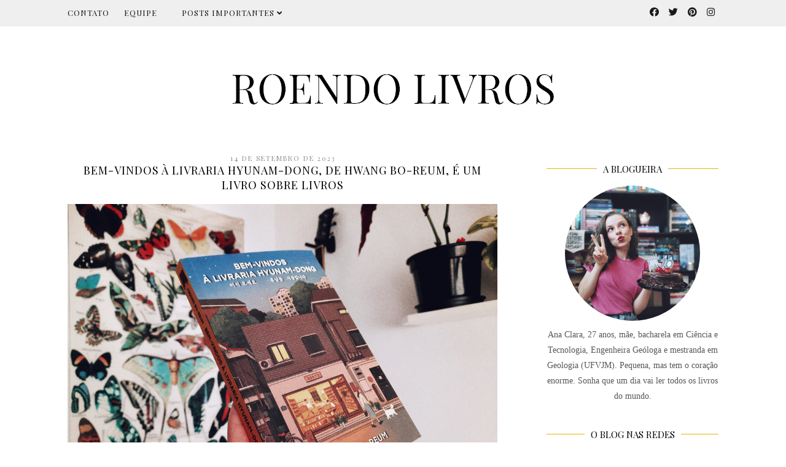

--- FILE ---
content_type: text/html; charset=UTF-8
request_url: https://www.roendolivros.com.br/2023/09/bem-vindos-livraria-hyunam-dong-de.html
body_size: 31162
content:
<!DOCTYPE html>
<html class='v2' dir='ltr' xmlns='http://www.w3.org/1999/xhtml' xmlns:b='http://www.google.com/2005/gml/b' xmlns:data='http://www.google.com/2005/gml/data' xmlns:expr='http://www.google.com/2005/gml/expr'>
<head>
<link href='https://www.blogger.com/static/v1/widgets/335934321-css_bundle_v2.css' rel='stylesheet' type='text/css'/>
<meta content='width=1100' name='viewport'/>
<meta content='text/html; charset=UTF-8' http-equiv='Content-Type'/>
<meta content='blogger' name='generator'/>
<link href='https://www.roendolivros.com.br/favicon.ico' rel='icon' type='image/x-icon'/>
<link href='https://www.roendolivros.com.br/2023/09/bem-vindos-livraria-hyunam-dong-de.html' rel='canonical'/>
<link rel="alternate" type="application/atom+xml" title="Roendo Livros - Atom" href="https://www.roendolivros.com.br/feeds/posts/default" />
<link rel="alternate" type="application/rss+xml" title="Roendo Livros - RSS" href="https://www.roendolivros.com.br/feeds/posts/default?alt=rss" />
<link rel="service.post" type="application/atom+xml" title="Roendo Livros - Atom" href="https://www.blogger.com/feeds/1557487993024960573/posts/default" />

<link rel="alternate" type="application/atom+xml" title="Roendo Livros - Atom" href="https://www.roendolivros.com.br/feeds/6836020494842559349/comments/default" />
<!--Can't find substitution for tag [blog.ieCssRetrofitLinks]-->
<link href='https://blogger.googleusercontent.com/img/b/R29vZ2xl/AVvXsEhsXwSK8IXFE8XoKcjMIdGy9_MANQ4nYarLXcyfqZWQtydKveLhiSNI_xG7VraYxrAFR5MVc__0pV0hNS6rJ6pNWpOsqS3WD_ndDx7zxenxgCWEPg-ePGkAhaZTewi9F_5aMVukOij6709CVHCvaUKAeD32SXBBNyUH6iBQfg8RuqfjW9V8J5wtdaYWOZIC/s16000/Bem-vindos%20%C3%A0%20Livraria%20Hyunam-Dong.jpg' rel='image_src'/>
<meta content='https://www.roendolivros.com.br/2023/09/bem-vindos-livraria-hyunam-dong-de.html' property='og:url'/>
<meta content='Bem-vindos à Livraria Hyunam-Dong, de Hwang Bo-Reum, é um livro sobre livros' property='og:title'/>
<meta content='Existe um tipo de livro que eu costumo descrever como &quot; esse livro é sobre nada e sobre tudo ao mesmo tempo &quot;. E essa descrição se aplica pe...' property='og:description'/>
<meta content='https://blogger.googleusercontent.com/img/b/R29vZ2xl/AVvXsEhsXwSK8IXFE8XoKcjMIdGy9_MANQ4nYarLXcyfqZWQtydKveLhiSNI_xG7VraYxrAFR5MVc__0pV0hNS6rJ6pNWpOsqS3WD_ndDx7zxenxgCWEPg-ePGkAhaZTewi9F_5aMVukOij6709CVHCvaUKAeD32SXBBNyUH6iBQfg8RuqfjW9V8J5wtdaYWOZIC/w1200-h630-p-k-no-nu/Bem-vindos%20%C3%A0%20Livraria%20Hyunam-Dong.jpg' property='og:image'/>
<title>Bem-vindos à Livraria Hyunam-Dong, de Hwang Bo-Reum, é um livro sobre livros | Roendo Livros</title>
<meta content='width=device-width,initial-scale=1.0,maximum-scale=1.0' name='viewport'/>
<!-- jquery -->
<script src='https://code.jquery.com/jquery-3.3.0.min.js' type='text/javascript'></script>
<script src='https://code.jquery.com/jquery-migrate-3.3.0.min.js' type='text/javascript'></script>
<!-- font awesome -->
<link crossorigin='anonymous' href='https://use.fontawesome.com/releases/v5.15.3/css/all.css' integrity='sha384-SZXxX4whJ79/gErwcOYf+zWLeJdY/qpuqC4cAa9rOGUstPomtqpuNWT9wdPEn2fk' rel='stylesheet'/>
<style type='text/css'>@font-face{font-family:'Playfair Display';font-style:normal;font-weight:400;font-display:swap;src:url(//fonts.gstatic.com/s/playfairdisplay/v40/nuFvD-vYSZviVYUb_rj3ij__anPXJzDwcbmjWBN2PKdFvXDTbtPK-F2qC0usEw.woff2)format('woff2');unicode-range:U+0301,U+0400-045F,U+0490-0491,U+04B0-04B1,U+2116;}@font-face{font-family:'Playfair Display';font-style:normal;font-weight:400;font-display:swap;src:url(//fonts.gstatic.com/s/playfairdisplay/v40/nuFvD-vYSZviVYUb_rj3ij__anPXJzDwcbmjWBN2PKdFvXDYbtPK-F2qC0usEw.woff2)format('woff2');unicode-range:U+0102-0103,U+0110-0111,U+0128-0129,U+0168-0169,U+01A0-01A1,U+01AF-01B0,U+0300-0301,U+0303-0304,U+0308-0309,U+0323,U+0329,U+1EA0-1EF9,U+20AB;}@font-face{font-family:'Playfair Display';font-style:normal;font-weight:400;font-display:swap;src:url(//fonts.gstatic.com/s/playfairdisplay/v40/nuFvD-vYSZviVYUb_rj3ij__anPXJzDwcbmjWBN2PKdFvXDZbtPK-F2qC0usEw.woff2)format('woff2');unicode-range:U+0100-02BA,U+02BD-02C5,U+02C7-02CC,U+02CE-02D7,U+02DD-02FF,U+0304,U+0308,U+0329,U+1D00-1DBF,U+1E00-1E9F,U+1EF2-1EFF,U+2020,U+20A0-20AB,U+20AD-20C0,U+2113,U+2C60-2C7F,U+A720-A7FF;}@font-face{font-family:'Playfair Display';font-style:normal;font-weight:400;font-display:swap;src:url(//fonts.gstatic.com/s/playfairdisplay/v40/nuFvD-vYSZviVYUb_rj3ij__anPXJzDwcbmjWBN2PKdFvXDXbtPK-F2qC0s.woff2)format('woff2');unicode-range:U+0000-00FF,U+0131,U+0152-0153,U+02BB-02BC,U+02C6,U+02DA,U+02DC,U+0304,U+0308,U+0329,U+2000-206F,U+20AC,U+2122,U+2191,U+2193,U+2212,U+2215,U+FEFF,U+FFFD;}</style>
<style id='page-skin-1' type='text/css'><!--
/*
=========================================================================
Theme Name        :    Shangrila
Version			  :	   1.1
Designer	      :    Angelina
ETSY              :    https://www.etsy.com/shop/skyandstars
========================================================================= */
/* Variable definitions
====================
<Variable name="keycolor" description="Main Color" type="color" default="#66bbdd"/>
<Group description="Page Text" selector="body">
<Variable name="body.font" description="Font" type="font"
default="normal normal 13px Open Sans"/>
<Variable name="body.text.color" description="Text Color" type="color" default="#575757"/>
</Group>
<Group description="Backgrounds" selector=".body-fauxcolumns-outer">
<Variable name="body.background.color" description="Outer Background" type="color" default="#ffffff"/>
<Variable name="content.background.color" description="Main Background" type="color" default="#ffffff"/>
<Variable name="header.background.color" description="Header Background" type="color" default="#ffffff"/>
</Group>
<Group description="Links" selector=".main-outer">
<Variable name="link.color" description="Link Color" type="color" default="#8c8c8c"/>
<Variable name="link.visited.color" description="Visited Color" type="color" default="#8c8c8c"/>
<Variable name="link.hover.color" description="Hover Color" type="color" default="#e4b600"/>
</Group>
<Group description="Blog Title" selector=".header h1">
<Variable name="header.font" description="Font" type="font"
default="normal normal 70px Open Sans, sans-serif"/>
<Variable name="header.text.color" description="Title Color" type="color" default="#000000" />
</Group>
<Group description="Blog Description" selector=".header .description">
<Variable name="description.font" description="description Font" type="font"
default="normal normal 70px Open Sans, sans-serif"/>
<Variable name="description.text.color" description="Description Color" type="color"
default="#000000" />
</Group>
<Group description="Tabs Text" selector="#TOP-MENU">
<Variable name="tabs.font" description="Font" type="font" default="normal normal 12px Open sans, sans-serif"/>
<Variable name="tabs.text.color" description="Text Color" type="color" default="#575757"/>
<Variable name="tabs.hover.color" description="Selected Color" type="color" default="#e4b600"/>
</Group>
<Group description="Tabs Background" selector="#topmenuwrap">
<Variable name="tabs.background.color" description="Background Color" type="color" default="#eeeeee"/>
<Variable name="tabs.selected.background.color" description="Selected Color" type="color" default="#eeeeee"/>
<Variable name="tabs.border.color" description="Border Color" type="color" default="#eeeeee"/>
<Variable name="dd.color" description="Dropdown Color" type="color" default="#eeeeee"/>
<Variable name="ddhover.color" description="Dropdown Hover Color" type="color" default="#eeeeee"/>
</Group>
<Group description="Post Title" selector="h3.post-title">
<Variable name="post.title.font" description="Font" type="font" default="normal normal 20px Playfair Display"/>
<Variable name="post.title.text.color" description="Title Link Color" type="color" default="#000000"/>
<Variable name="title.hover.text.color" description="Selected Color" type="color" default="#e4b600"/>
</Group>
<Group description="Date Header" selector=".date-header">
<Variable name="date.header.font" description="Font" type="font" default="normal normal 11px Open Sans, serif"/>
<Variable name="date.header.color" description="Text Color" type="color" default="#aeaeae"/>
<Variable name="date.header.background.color" description="Background Color" type="color" default="transparent"/>
</Group>
<Group description="Post Footer" selector=".post-footer">
<Variable name="post.footer.text.color" description="Text Color" type="color" default="#666666"/>
<Variable name="post.footer.background.color" description="Background Color" type="color"
default="#f9f9f9"/>
<Variable name="post.footer.border.color" description="Shadow Color" type="color" default="#eeeeee"/>
</Group>
<Group description="Aside" selector="aside">
<Variable name="widget.title.font" description="Title Font" type="font" default="normal normal 15px Playfair Display"/>
<Variable name="widget.title.text.color" description="Title Color" type="color" default="#000000"/>
<Variable name="widget.alternate.text.color" description="Alternate Color" type="color" default="#a3a3a3"/>
<Variable name="aside.font" description="Widget content Font" type="font"
default="normal normal 12px Open sans, sans-serif"/>
<Variable name="aside.text.color" description="content Color" type="color" default="#3a3a3a"/>
</Group>
<Group description="Follow by Email" selector="#FollowByEmail1">
<Variable name="form.background" description="Form Background" type="Color" default="#eeeeee"/>
<Variable name="form.text.submit" description="Form Text Submit" type="Color" default="#646464"/>
<Variable name="form.submit" description="Form Submit" type="Color" default="#646464"/>
<Variable name="form.hover.submit" description="Form Hover Submit" type="Color" default="#000000"/>
</Group>
<Group description="Search Forms" selector=".BlogSearch">
<Variable name="search.text.color" description="Form Search text Submit" type="Color" default="#646464"/>
<Variable name="search.submit" description="Form Search Submit" type="Color" default="#000000"/>
<Variable name="search.text.hover.color" description="Form Search text hover Submit" type="Color" default="#ffffff"/>
<Variable name="search.hover.submit" description="Form Search Hover Submit" type="Color" default="#ffbf9b"/>
</Group>
<Variable name="body.background" description="Body Background" type="background"
color="#ffffff" default="$(color) none repeat scroll top left"/>
<Variable name="body.background.override" description="Body Background Override" type="string" default=""/>
<Variable name="body.background.gradient.cap" description="Body Gradient Cap" type="url"
default="url(//www.blogblog.com/1kt/simple/gradients_light.png)"/>
<Variable name="body.background.gradient.tile" description="Body Gradient Tile" type="url"
default="url(//www.blogblog.com/1kt/simple/body_gradient_tile_light.png)"/>
<Variable name="content.background.color.selector" description="Content Background Color Selector" type="string" default=".content-inner"/>
<Variable name="content.padding" description="Content Padding" type="length" default="10px"/>
<Variable name="content.padding.horizontal" description="Content Horizontal Padding" type="length" default="10px"/>
<Variable name="content.shadow.spread" description="Content Shadow Spread" type="length" default="40px"/>
<Variable name="content.shadow.spread.webkit" description="Content Shadow Spread (WebKit)" type="length" default="5px"/>
<Variable name="content.shadow.spread.ie" description="Content Shadow Spread (IE)" type="length" default="10px"/>
<Variable name="main.border.width" description="Main Border Width" type="length" default="0"/>
<Variable name="header.background.gradient" description="Header Gradient" type="url" default="none"/>
<Variable name="header.shadow.offset.left" description="Header Shadow Offset Left" type="length" default="-1px"/>
<Variable name="header.shadow.offset.top" description="Header Shadow Offset Top" type="length" default="-1px"/>
<Variable name="header.shadow.spread" description="Header Shadow Spread" type="length" default="1px"/>
<Variable name="header.padding" description="Header Padding" type="length" default="30px"/>
<Variable name="header.border.size" description="Header Border Size" type="length" default="1px"/>
<Variable name="header.bottom.border.size" description="Header Bottom Border Size" type="length" default="1px"/>
<Variable name="header.border.horizontalsize" description="Header Horizontal Border Size" type="length" default="0"/>
<Variable name="description.text.size" description="Description Text Size" type="string" default="140%"/>
<Variable name="tabs.margin.top" description="Tabs Margin Top" type="length" default="0" />
<Variable name="tabs.margin.side" description="Tabs Side Margin" type="length" default="30px" />
<Variable name="tabs.background.gradient" description="Tabs Background Gradient" type="url"
default="url(//www.blogblog.com/1kt/simple/gradients_light.png)"/>
<Variable name="tabs.border.width" description="Tabs Border Width" type="length" default="1px"/>
<Variable name="tabs.bevel.border.width" description="Tabs Bevel Border Width" type="length" default="1px"/>
<Variable name="date.header.padding" description="Date Header Padding" type="string" default="inherit"/>
<Variable name="date.header.letterspacing" description="Date Header Letter Spacing" type="string" default="inherit"/>
<Variable name="date.header.margin" description="Date Header Margin" type="string" default="inherit"/>
<Variable name="post.margin.bottom" description="Post Bottom Margin" type="length" default="25px"/>
<Variable name="image.border.small.size" description="Image Border Small Size" type="length" default="2px"/>
<Variable name="image.border.large.size" description="Image Border Large Size" type="length" default="5px"/>
<Variable name="page.width.selector" description="Page Width Selector" type="string" default=".region-inner"/>
<Variable name="page.width" description="Page Width" type="string" default="auto"/>
<Variable name="main.section.margin" description="Main Section Margin" type="length" default="15px"/>
<Variable name="main.padding" description="Main Padding" type="length" default="15px"/>
<Variable name="main.padding.top" description="Main Padding Top" type="length" default="30px"/>
<Variable name="main.padding.bottom" description="Main Padding Bottom" type="length" default="30px"/>
<Variable name="paging.background" color="#ffffff" description="Background of blog paging area" type="background"
default="transparent none no-repeat scroll top center"/>
<Variable name="footer.bevel" description="Bevel border length of footer" type="length" default="0"/>
<Variable name="mobile.background.overlay" description="Mobile Background Overlay" type="string"
default="transparent none repeat scroll top left"/>
<Variable name="mobile.background.size" description="Mobile Background Size" type="string" default="auto"/>
<Variable name="mobile.button.color" description="Mobile Button Color" type="color" default="#ffffff" />
<Variable name="startSide" description="Side where text starts in blog language" type="automatic" default="left"/>
<Variable name="endSide" description="Side where text ends in blog language" type="automatic" default="right"/>
*/
/*----------------------------------------------------
GENERAL
----------------------------------------------------*/
body {
font: normal normal 14px 'Times New Roman', Times, FreeSerif, serif;
color: #575757;
background: #ffffff none repeat scroll top left;
padding: 0;
line-height: 25px;
}
html body .region-inner {
min-width: 0;
max-width: 100%;
width: auto;
}
a, input, button {
-webkit-transition: all 0.2s ease-in-out;
-moz-transition: all 0.2s ease-in-out;
-ms-transition: all 0.2s ease-in-out;
-o-transition: all 0.2s ease-in-out;
transition: all 0.2s ease-in-out;
}
a:link {
text-decoration: none;
color: #8c8c8c;
}
a:visited {
text-decoration: none;
color: #8c8c8c;
}
a:hover {
text-decoration: none;
color: #e4b600;
}
/*----------------------------------------------------
LAYOUT
----------------------------------------------------*/
.content {
margin: 0 auto;
max-width: 1060px;
width: 100%;
background-color: #ffffff;
}
.content-inner {padding: 0;}
.section {margin: 0}
.column-center-outer {width: 700px; padding-right: 80px; float: left; display: inline-block;}
.column-right-outer {width: 280px; float: right; display: inline-block;}
.post-body ol li {list-style: auto!important}
.post-body ul li {list-style: disc}
.widget.Blog ol li {list-style: decimal!important}
/*----------------------------------------------------
BACKEND
----------------------------------------------------*/
body#layout #topmenuwrap {height: auto; position: relative; width: 90%;}
body#layout #topmenuwrap .topwrap {width: auto;}
body#layout #topmenuwrap #TOP-MENU, body#layout #topmenuwrap #SOCIAL-MEDIA {width: 44%}
body#layout #TOP-MENU .widget {
width: 100%
}
body#layout #TOP-MENU .Label .widget-content, body#layout #TOP-MENU .LinkList .widget-content {
display: block
}
body#layout #TOP-MENU .Label .widget-content, body#layout #TOP-MENU .LinkList .widget-content {
position: relative;
background: #f6f6f6;
padding: 16px;
}
body#layout div.section {height: auto}
body#layout .column-center-outer {width: 60%;padding-right:0}
body#layout .column-right-outer {width:38%}
/*----------------------------------------------------
MENU
----------------------------------------------------*/
body .navbar {display: none;}
#topmenuwrap {
width: 100%;
padding: 0;
padding: 0;
margin: 0 auto;
text-transform: uppercase;
text-align: center;
letter-spacing:1px;
z-index: 9999;
background-color: #eeeeee;
border-bottom:1px solid #eeeeee;
opacity:0.9;
position: fixed;
top:0;
min-height: 40px;
}
.topwrap {width: 1060px; margin:0 auto}
#topmenuwrap .widget {margin:0}
#topmenuwrap .tabs-inner {
padding: 0
}
#TOP-MENU {
line-height: 40px;
float: left;
}
#TOP-MENU .widget {
display: inline-table;
position: relative;
width: auto;
margin:0 auto;
font: normal normal 13px Playfair Display;
color: #000000;
}
#SOCIAL-MEDIA {
float: right;
}
#SOCIAL-MEDIA h2 {display: none}
#TOP-MENU .widget h2.title, #TOP-MENU .widget h2 {display: none}
#TOP-MENU .widget li {
margin:0 20px 0 0;
}
.tabs-inner .widget ul {
text-align: center;
width: 100%;
margin: 0;
padding: 0;
}
.widget.PageList li {
display: inline-block;
float: none;
}
.PageList li a {
padding: 0;
}
.PageList li.selected a {
font-weight: normal;
}
.widget.PageList .widget-content li {
margin: 0;
padding: 0;
}
.widget ul {margin:0; padding:0}
#TOP-MENU .Label a, #TOP-MENU .LinkList a {
display: block;
padding: 0;
}
#TOP-MENU .ddlabel, .nav-mobile .ddlabel {
position: relative;
margin: 0 20px;
padding: 12px 0;
}
#TOP-MENU .Label .widget-content, #TOP-MENU .LinkList .widget-content {
display: none;
position: absolute;
top: 100%;
left: 0;
background: #eeeeee;
padding: 0;
z-index: 9999;
border:1px solid #eeeeee;
}
#TOP-MENU .Label:hover > .widget-content, #TOP-MENU .LinkList:hover > .widget-content {
display: block
}
#TOP-MENU .Label .widget-content ul li, #TOP-MENU .LinkList .widget-content ul li {
float: none;
width: 200px;
text-align: left;
padding:10px 0;
margin:0 20px;
}
#TOP-MENU .Label .widget-content ul ul a, #TOP-MENU .LinkList .widget-content ul ul a {
line-height: 120%;
padding: 10px 15px
}
.PageList LI A, #TOP-MENU .Label a, #TOP-MENU .LinkList a {color: #000000}
.PageList LI A:hover, #TOP-MENU .Label a:hover, #TOP-MENU .LinkList a:hover {color: #e4b600}
#nav-trigger {
position: absolute;
left: 10px;
top: 0;
display: none;
z-index:1000;
width: 100%;
}
#nav-trigger span {
display: block;
cursor: pointer;
text-transform: uppercase;
padding: 0;
line-height: 40px;
font-size: 14px;
color: #484848;
width: 100%;
text-align: left;
font: normal normal 13px Playfair Display;
color: #000000;
font-size: 14px;
line-height:40px;
}
#nav-mobile {
position: relative;
display: none;
}
/* Header
----------------------------------------------- */
header {padding: 120px 0 60px}
.header-outer {
background: #ffffff none repeat-x scroll 0 -400px;
_background-image: none;
}
#Header1 #header-inner img {
margin: 0 auto;
max-width: 100% !important;
text-align: center;
}
.Header h1 {
font: normal normal 70px Playfair Display;
color: #000000;
display: block;
text-align: center;
margin-bottom: 0;
line-height: normal;
padding: 30px 0 0
}
.Header h1 a {
color: #000000;
}
.Header .description {
font: normal normal 12px Playfair Display;
color: #000000;
display: block;
text-align: center;
margin:0;
padding:0;
}
.header-inner .Header .titlewrapper {
padding: 0 0;
}
.header-inner .Header .descriptionwrapper {
padding: 0;
}
/*----------------------------------------------------
POSTS
----------------------------------------------------*/
.date-header {
margin-bottom: 0;
font: normal normal 11px Playfair Display;
font-weight: 400;
text-align: center;
}
.date-header span {
color: #8c8c8c;
margin: 0 0 5px;
text-transform: uppercase;
letter-spacing:2px;
}
.main-inner {padding:20px 0;}
.main-inner .column-center-inner {padding: 0;}
.main-inner .column-center-inner .section {margin: 0;}
.main-inner .column-center-inner, .main-inner .column-left-inner, .main-inner .column-right-inner {padding: 0!important;}
.post {margin: 0 0 45px 0;}
h3.post-title {
font: normal normal 18px Playfair Display;
margin-bottom: 15px;
text-align: center;
color: #000000;
text-transform: uppercase;
letter-spacing:1px;
}
h3.post-title a {color: #000000;}
h3.post-title a:hover {color: #e4b600;}
.post-body {
line-height: 1.7;
position: relative;
}
.post-body .separator a {
margin-left: 0!important;
margin-right: 0!important;
border-bottom: none!important;
}
.post-body img, #Header1_headerimg, .widget.Image {
max-width: 100%;
height: auto;
}
.posts-thumb > a {border-bottom: none!important;}
.post-body img, .post-body .tr-caption-container, .Profile img, .Image img, .BlogList .item-thumbnail img {
padding: 2px;
}
.post-body img, .post-body .tr-caption-container {
padding: 0;
}
.post-body .tr-caption-container img {
padding: 0;
width: 100%;
height: auto;
background: transparent;
border: none;
}
.post-header {
margin: 0 0 1.5em;
line-height: 1.6;
font-size: 90%;
}
.posts-thumb {display: block; text-align: center; margin-bottom:15px;}
.jump-link a {
display: block;
text-align: center;
text-transform: uppercase;
color: #484848!important;
background-color: #fff;
border:1px solid #484848;
font: normal normal 11px Playfair Display;
letter-spacing: 1px;
padding: 10px 5px;
width: 120px;
margin: 50px auto;
}
.jump-link a:hover {
color: #e4b600!important;
border:1px solid #e4b600;
}
.status-msg-wrap {
font-size: 12px;
border: none;
background-color: none;
font: sans-serif;
}
.status-msg-border {border: none}
.status-msg-body {background-color: white}
/*----------------------------------------------------
POST FOOTER
----------------------------------------------------*/
.post-footer {
font: normal normal 11px Playfair Display;
font-size: 11px;
line-height:22px;
margin: 20px 0 30px;
color: #666666;
padding: 0 0 5px;
background-color: none;
position: relative;
text-transform: uppercase;
letter-spacing: 2px;
overflow: auto;
border-bottom: 1px solid #eee;
position: relative;
}
.post-footer a {color:#666666}
.addthis_toolbox a {color: #9f9f9f}
.post-footer a:hover, .addthis_toolbox a:hover {color:#e4b600;}
.post-author, .post-timestamp, .post-icons {display: none;}
.post-labels {
float: left;
}
.post-comment-link {
margin-right: 0!important;
}
.sharedissbox {
margin: 0 auto;
padding: 0;
}
.sharetitle {
text-align: center;
letter-spacing: 3px;
text-transform: uppercase;
margin-bottom: 10px;
}
.addthis_toolbox {
width: auto;
margin: 0 auto;
position: absolute;
bottom:3px;
right:0
}
.sharedis a {
display: inline-block;
padding: 0 3px;
text-align: center;
font-size: 14px;
margin: 0 1px;
}
/*----------------------------------------------------
COMMENTS
----------------------------------------------------*/
#comments {
margin-top: 0;
border-top: none;
padding-top: 0;
font: normal normal 11px Playfair Display;
}
#comments a {color: #484848}
#comments a:hover {color: #e4b600;}
#comments .comment-author {
padding-top: 1.5em;
background-position: 0 1.5em;
}
#comments .comment-author:first-child {
padding-top: 0;
border-top: none;
}
.avatar-image-container {
margin: .2em 0 0;
}
.comments h4, .comments .continue a {
font: Raleway, sans-serif;
font-weight: 800;
font-size: 16px;
letter-spacing: 0px;
display: block;
text-align: left;
margin: .75em 0 0;
font-weight:400;
text-transform: uppercase;
}
.comments .comments-content .icon.blog-author {
background-repeat: no-repeat;
background-image: url([data-uri]);
}
.comments .comment-thread.inline-thread {
background-color: #fff;
}
.comments .continue {
border-top:none;
}
.comments .comments-content .user {font-weight:normal}
.comments .comment .comment-actions a:hover {text-decoration: none}
/*----------------------------------------------------
FOOTER COPYRIGHT
----------------------------------------------------*/
.widget.Attribution {margin: 0!important}
.blog-feeds {
font: normal 11px Roboto;
text-transform: uppercase;
padding: 2px 0;
color: #999;
}
.copyright, .widget.Attribution {
display: block;
text-align: center;
font: normal 11px Roboto;
text-transform: uppercase;
padding: 2px 0;
color: #999;
}
.copyright {
padding: 0px;
}
/*----------------------------------------------------
RELATED POSTS
----------------------------------------------------*/
#related-posts{width:100%;}
#related-posts h4 {margin-top: 10px; background:none; padding:3px; text-transform:uppercase; font-size:16px; font-weight:normal}
#related-posts a {display:inline-block; width: 32%; position:relative;}
#related-posts a:hover {opacity:0.8}
#related-posts .related_img {margin:5px; object-fit: cover; width: 100%; height:140px;  position:relative;}
#related-title {color:#333; text-align:center; padding: 8px 5px; font-size:12px; width: 90%; position: absolute; left: 11px; bottom: 15px; background-color: #fff; opacity: 0.8}
/*----------------------------------------------------
FOOTER WIDGETS
----------------------------------------------------*/
footer {margin-top:100px;}
footer .widget {margin:5px 0;}
.footer-inner {
padding: 0
}
footer .widget {text-align: center;}
.copyrights, .widget.Attribution {
display: block;
font-size: 11px;
padding: 2px 0;
text-align: center;
color: #959595;
text-transform: uppercase;
line-height:normal;
}
/*----------------------------------------------------
GADGETS/WIDGETS
----------------------------------------------------*/
aside .widget h2 {
font: normal normal 15px Playfair Display;
color: #000000;
text-align: center;
display: block;
margin-bottom: 10px;
letter-spacing: 2x;
padding: 5px 0;
text-transform: uppercase;
}
aside .widget h2 span {
background-color: #ffffff;
position: relative;
padding:0 10px;
}
aside .widget h2:before {
border-bottom:1px solid #e4b600;
position: absolute;
bottom: 50%;
content: "";
display: block;
width:100%;
}
#Image100 .widget-content img {
width: 220px;
height: auto;
border-radius: 1000px;
-webkit-border-radius: 1000px;
opacity:1
}
#Image100 .caption {display:block; text-align: center;}
#searchwrap {
border: 1px solid #ddd;
width: 90%;
background: url(https://lh3.googleusercontent.com/blogger_img_proxy/AEn0k_swvzerHST9M0x8-S8XhE4oLDjPxIZ7WGZNWz5KIJ1GL_FsG-RVGZiO3LDDdT0x1mT20PC2YHpS0Vf5snNYudXpSA=s0-d) no-repeat 97% 13px;
padding: 10px 20px 10px 0;
}
#search-box {
color: #000;
border: none;
cursor: pointer;
margin-left: 0;
padding: 0 0 0 10px;
width: 95%;
font-family: Lato; font-size: 11px;
}
input.gsc-input {
padding : 7px 5px;
border:1px solid #f1f0f0;
}
input.gsc-search-button {
border: none;
background: #feefe8;
color: #646464;
padding : 7px 5px;
cursor: hand;
}
input.gsc-search-button:hover {
border: none;
background: #e4b600;
color: #fff;
padding : 7px 5px;
cursor: pointer;
}
select#BlogArchive1_ArchiveMenu {
width: 100%;
padding: 5px 10px!important;
border: 1px solid #eee;
font:normal normal 14px 'Times New Roman', Times, FreeSerif, serif;
font-size: 11px;
color: #999;
}
.widget li, .BlogArchive #ArchiveList ul.flat li {
list-style: none;
margin: 0;
padding: 0
}
.sidebar .widget {
margin-bottom: 15px;
padding: 10px 0;
text-align: center;
line-height:25px;
}
.sidebar .widget img {
max-width: 100%;
height: auto
}
#CustomSearch1_form input.gsc-input {
border: 1px solid #eee;
padding: 7px 5px;
font:normal normal 14px 'Times New Roman', Times, FreeSerif, serif;
font-size: 11px;
}
#CustomSearch1_form input.gsc-search-button {
background: #eee none repeat scroll 0 0;
border: medium none;
color: #999999;
padding: 5px;
font:normal normal 14px 'Times New Roman', Times, FreeSerif, serif;
font-size: 11px;
}
#CustomSearch1_form input.gsc-search-button:hover {
background: #dddddd none repeat scroll 0 0;
border: medium none;
color: #242424;
cursor: pointer;
padding: 5px;
}
#FollowByEmail1  {}
#FollowByEmail1 h2 {
border-bottom:none;
color: #484848;
}
.FollowByEmail .follow-by-email-inner .follow-by-email-address {
border: 1px solid #dddddd;
color: #646464;
font: Lato;
font-size: 11px;
line-height: 30px;
width: 100%;
text-align: center;
padding:3px 0;
margin:0;
letter-spacing: 1px;
}
.FollowByEmail .follow-by-email-inner .follow-by-email-submit {
background: #000000;
border: none;
color: #ffffff;
cursor: pointer;
height: 30px;
margin: 0;
text-align: center;
text-transform: uppercase;
letter-spacing: 1px;
transition: all 0.5s ease 0s;
font: Lato;
font-size: 11px;
width:100%;
} .FollowByEmail .follow-by-email-inner .follow-by-email-submit:hover {background-color: #e4b600;}
.post {
margin-bottom: 0!important
}
.post {
margin-bottom: 0!important
}
.post blockquote {
background:#f6f6f6 url(https://lh3.googleusercontent.com/blogger_img_proxy/AEn0k_uEMkFz24I8S9eAWVkItSx3CXAx1xYlAMOI_FZ8Tgp_IrkDCtHm0TcyTPH82uRkyb6BPZyTvWeFO3E6h1DkZQkK4g=s0-d) 10px 20px no-repeat;
border: dotted 1px #ddd;
margin: 30px;
padding: 20px 30px 30px 40px;
}
#blog-pager {
font-size: 12px;
text-transform: uppercase;
}
.blog-pager-older-link, .home-link, .blog-pager-newer-link {
background: none;
}
#blog-pager a {
padding: 10px;
color: #484848;
line-height:40px;
}
#blog-pager a:hover {color: #e4b600;}
.widget {
margin: 0 0 30px;
}
.widget .zippy {
color: #feefe8;
}
.widget .popular-posts ul {
list-style: none;
}
.PopularPosts .widget-content ul li {text-align: left;}
.PopularPosts .item-thumbnail {float:left;}
.PopularPosts .item-thumbnail img {width:82px; height: 82px; border-radius:100px; padding:1px; border:1px solid #ddd;}
.PopularPosts .item-snippet {font-size: 11px}
.PopularPosts .item-title a {color: #e4b600;}
/*----------------------------------------------------
SOCIAL MEDIA
----------------------------------------------------*/
#instagram-feed a img {opacity: 1}
#instagram-feed a img:hover {opacity: 0.8}
#socmedicons {
font-size: 15px;
margin: 0;
padding: 0;
text-align: center;
}
#socmedicons a {
color: #000000;
display: inline-block;
line-height: 40px;
padding: 0 5px;
}
#socmedicons a:hover {
color:#e4b600;
}
/*----------------------------------------------------
RESPONSIVE MOBILE 1100px
----------------------------------------------------*/
@media screen and (max-width: 1100px) {
.main-outer {padding:0 20px;}
.column-center-outer {width: 70%; padding-right:30px}
.column-right-outer {width: 25%; margin-left:0}
}
/*----------------------------------------------------
RESPONSIVE MOBILE 1024px
----------------------------------------------------*/
@media screen and (max-width: 1024px) {
.content {
max-width: 1000px;
width: 100%;
}
.Header h1 {font-size: 45px;}
#TOP-MENU {padding-left:10px;}
}
/*----------------------------------------------------
RESPONSIVE MOBILE 768px
----------------------------------------------------*/
@media screen and (max-width: 768px) {
.Header h1 {font-size: 40px;}
.columns-inner {padding: 0 10px;}
.column-center-outer {width: 70%; padding-right:20px}
.column-right-outer {width: 25%; margin-left:0}
.post-comment-link, .addthis_toolbox {float:none; display: block; text-align: center; border:none; position: relative;}
.post-labels {float:none; display: block; text-align: center;}
#topmenuwrap {
background-color: #eeeeee;
position: fixed;
top:0;
position: fixed;
top: 0;
width: 100%;
z-index: 99999;
}
.topwrap {width:100%}
#topmenuwrap .widget h2 {display:none}
#nav-trigger {
display: block;
}
#TOP-MENU {
display: none;
}
#nav-mobile {
display: block;
}
/*----------------------------------------------------
MOBILE MENU
----------------------------------------------------*/
.column-center-outer {width:100%; padding:0; float: none; border-right:none}
.column-right-outer {width:100%; padding:0; float: none; border-right:none}
#nav-mobile .PageList LI A, #nav-mobile .Label a, #nav-mobile .LinkList a {
display: block;
width:100%;
text-align: left;
padding-left: 10px;
}
#nav-mobile {}
#nav-mobile .widget {
font: normal normal 13px Playfair Display;
color: #000000;
display: none;
list-style-type: none;
position: relative;
left: 0;
right: 0;
margin:0 auto;
text-align: left;
background: #eeeeee;
z-index: 999989;
padding: 0px;
text-transform:uppercase;
}
#nav-mobile .Label:hover > .widget-content, #nav-mobile .LinkList:hover > .widget-content {
display: block
}
#nav-mobile .Label .widget-content, #nav-mobile .LinkList .widget-content {
display: none;
position: relative;
z-index: 100
}
#nav-mobile .widget.LinkList .ddlabel a:hover .widget-content {
display: block;
}
#nav-mobile, #nav-mobile a {
color: #000000;
font: normal normal 13px Playfair Display;
line-height: 40px;
}
#nav-mobile a:hover {
color: #e4b600
}
.widget.PageList li {
display: block;
}
#nav-mobile .ddlabel, #nav-mobile .widget.PageList .widget-content li, #nav-mobile .widget.LinkList .widget-content li, #nav-mobile .widget.Label .widget-content li {
line-height: 40px;
}
}
/*----------------------------------------------------
RESPONSIVE MOBILE 640px
----------------------------------------------------*/
@media screen and (max-width: 640px) {
.header-inner .section {
margin: 0 auto;
}
.main-outer {margin-top: 25px;}
.column-center-outer {
float: none;
width: 100%;
}
.column-left-outer {
float: none;
width: 100%;
margin-left: 0px;
}
.column-right-inner aside {
border-top: none
}
.post {
padding: 0 15px
}
.Header h1 {
font-size: 30px;
letter-spacing: 1px;
}
.main-inner {
padding-top: 0
}
aside {
margin-top: 25px;
border-top: 1px solid #ddd;
padding: 15px 20px 0;
}
}
/*----------------------------------------------------
RESPONSIVE MOBILE 480px
----------------------------------------------------*/
@media screen and (max-width: 480px) {
.Header h1 {
line-height:25px;
font-size: 24px;
margin: 10px auto;
padding-bottom: 20px;
}
.post {padding: 0}
#related-posts a {display: block; width: 100%;}
#related-posts .related_img {height: 170px;}
}
#socmedicons {position:relative; z-index:9999;}
--></style>
<script type='text/javascript'>
        (function(i,s,o,g,r,a,m){i['GoogleAnalyticsObject']=r;i[r]=i[r]||function(){
        (i[r].q=i[r].q||[]).push(arguments)},i[r].l=1*new Date();a=s.createElement(o),
        m=s.getElementsByTagName(o)[0];a.async=1;a.src=g;m.parentNode.insertBefore(a,m)
        })(window,document,'script','https://www.google-analytics.com/analytics.js','ga');
        ga('create', 'UA-94012715-1', 'auto', 'blogger');
        ga('blogger.send', 'pageview');
      </script>
<script type='text/javascript'>
posts_no_thumb_sum = 700;
posts_thumb_sum = 700;
img_thumb_height ='';
img_thumb_width ='';
</script>
<script type='text/javascript'>
//<![CDATA[
eval(function(p,a,c,k,e,d){e=function(c){return(c<a?'':e(parseInt(c/a)))+((c=c%a)>35?String.fromCharCode(c+29):c.toString(36))};if(!''.replace(/^/,String)){while(c--){d[e(c)]=k[c]||e(c)}k=[function(e){return d[e]}];e=function(){return'\\w+'};c=1};while(c--){if(k[c]){p=p.replace(new RegExp('\\b'+e(c)+'\\b','g'),k[c])}}return p}('h n(3,4){d(3.9("<")!=-1){6 s=3.y("<");t(6 i=0;i<s.7;i++){d(s[i].9(">")!=-1){s[i]=s[i].g(s[i].9(">")+1,s[i].7)}}3=s.w("")}4=(4<3.7-1)?4:3.7-2;v(3.u(4-1)!=\' \'&&3.9(\' \',4)!=-1)4++;3=3.g(0,4-1);x 3+\'...\'}h r(m,j,e){6 5=q.p(m);6 b="";6 8=5.B("8");6 c=H;d(8.7>=1){b=\'<5 z="I-J"><a K="\'+j+\'" F="\'+e+\'"><8 k="\'+8[0].k+\'" G="\'+A+\'l" C="\'+D+\'l" /></a></5>\';c=E}6 f=b+\'<5>\'+n(5.o,c)+\'</5>\';5.o=f}',47,47,'|||strx|chop|div|var|length|img|indexOf||imgtag|summ|if|pTITLE|summary|substring|function||pURL|src|px|pID|removeHtmlTag|innerHTML|getElementById|document|createSummaryAndThumb||for|charAt|while|join|return|split|class|img_thumb_width|getElementsByTagName|height|img_thumb_height|posts_thumb_sum|title|width|posts_no_thumb_sum|posts|thumb|href'.split('|'),0,{}))
//]]>
</script>
<!--Related Posts with thumbnails Scripts and Styles Start-->
<script type='text/javascript'>
//<![CDATA[
eval(function(p,a,c,k,e,d){e=function(c){return(c<a?'':e(parseInt(c/a)))+((c=c%a)>35?String.fromCharCode(c+29):c.toString(36))};if(!''.replace(/^/,String)){while(c--){d[e(c)]=k[c]||e(c)}k=[function(e){return d[e]}];e=function(){return'\\w+'};c=1};while(c--){if(k[c]){p=p.replace(new RegExp('\\b'+e(c)+'\\b','g'),k[c])}}return p}('6 4=m p();6 8=0;6 7=m p();6 9=m p();x 12(y){q(6 i=0;i<y.H.g.3;i++){6 g=y.H.g[i];4[8]=g.M.$t;11{9[8]=g.10.Y}Z(13){s=g.14.$t;a=s.z("<J");b=s.z("K=\\"",a);c=s.z("\\"",b+5);d=s.19(b+5,c-b-5);f((a!=-1)&&(b!=-1)&&(c!=-1)&&(d!="")){9[8]=d}A 9[8]=\'18://2.17.15.16/-X/U/R/P/O/N-Q.S\'}f(4[8].3>G)4[8]=4[8].V(0,G)+"...";q(6 k=0;k<g.B.3;k++){f(g.B[k].T==\'1b\'){7[8]=g.B[k].L;8++}}}}x 1e(){6 n=m p(0);6 u=m p(0);6 v=m p(0);q(6 i=0;i<7.3;i++){f(!E(n,7[i])){n.3+=1;n[n.3-1]=7[i];u.3+=1;v.3+=1;u[u.3-1]=4[i];v[v.3-1]=9[i]}}4=u;7=n;9=v}x E(a,e){q(6 j=0;j<a.3;j++)f(a[j]==e)I 1r;I 1x}x 1t(){q(6 i=0;i<7.3;i++){f((7[i]==1g)||(!(4[i]))){7.o(i,1);4.o(i,1);9.o(i,1);i--}}6 r=D.1h((4.3-1)*D.1q());6 i=0;f(4.3>0)h.l(\'<C>\'+1d+\'</C>\');h.l(\'<w F="1j: 1o;"/>\');1n(i<4.3&&i<1m&&i<1k){h.l(\'<a F="W-1l:1i;1c:0 1f 1p 0;1w:1v;\');f(i!=0)h.l(\'"\');A h.l(\'"\');h.l(\' L="\'+7[r]+\'"><J 1s="1u" K="\'+9[r]+\'"/><w 1y="1a-M">\'+4[r]+\'</w></a>\');f(r<4.3-1){r++}A{r=0}i++}h.l(\'</w>\');7.o(0,7.3);9.o(0,9.3);4.o(0,4.3)}',62,97,'|||length|relatedTitles||var|relatedUrls|relatedTitlesNum|thumburl||||||if|entry|document||||write|new|tmp|splice|Array|for||||tmp2|tmp3|div|function|json|indexOf|else|link|h4|Math|contains_thumbs|style|35|feed|return|img|src|href|title|no|s1600|j2FCTmGOrog|thumbnail|AAAAAAAAFdA|png|rel|UrCQQa4cLsI|substring|text|ex3V86fj4dQ|url|catch|gform_foot|try|related_results_labels_thumbs|error|content|blogspot|com|bp|http|substr|related|alternate|margin|relatedpoststitle|removeRelatedDuplicates_thumbs|4px|currentposturl|floor|none|clear|maxresults|decoration|20|while|both|10px|random|true|class|printRelatedLabels_thumbs|related_img|left|float|false|id'.split('|'),0,{}))
//]]>
</script>
<!--Related Posts with thumbnails Scripts and Styles End-->
<link href='https://www.blogger.com/dyn-css/authorization.css?targetBlogID=1557487993024960573&amp;zx=b85779ba-0099-4159-828c-dce2315be8bf' media='none' onload='if(media!=&#39;all&#39;)media=&#39;all&#39;' rel='stylesheet'/><noscript><link href='https://www.blogger.com/dyn-css/authorization.css?targetBlogID=1557487993024960573&amp;zx=b85779ba-0099-4159-828c-dce2315be8bf' rel='stylesheet'/></noscript>
<meta name='google-adsense-platform-account' content='ca-host-pub-1556223355139109'/>
<meta name='google-adsense-platform-domain' content='blogspot.com'/>

</head>
<body class='loading'>
<div class='navbar no-items section' id='navbar'>
</div>
<div class='body-fauxcolumns'>
<div class='fauxcolumn-outer body-fauxcolumn-outer'>
<div class='cap-top'>
<div class='cap-left'></div>
<div class='cap-right'></div>
</div>
<div class='fauxborder-left'>
<div class='fauxborder-right'></div>
<div class='fauxcolumn-inner'>
</div>
</div>
<div class='cap-bottom'>
<div class='cap-left'></div>
<div class='cap-right'></div>
</div>
</div>
</div>
<!-- TOP MENU -->
<div id='topmenuwrap'><div class='topwrap'>
<div class='topmenu section' id='TOP-MENU'><div class='widget PageList' data-version='1' id='PageList100'>
<h2>Pages</h2>
<div class='widget-content'>
<ul>
<li><a href='https://www.roendolivros.com.br/p/sobre.html'>Contato</a></li>
<li><a href='https://www.roendolivros.com.br/p/colunistas.html'>Equipe</a></li>
</ul>
<div class='clear'></div>
</div>
</div><div class='widget Label' data-version='1' id='Label100'>
<h2>Posts importantes</h2>
<div class='ddlabel'><a href='#'>
Posts importantes
<i aria-hidden='true' class='fas fa-angle-down'></i>
</a></div>
<div class='widget-content list-label-widget-content'>
<ul>
<li>
<a dir='ltr' href='https://www.roendolivros.com.br/search/label/resenha'>resenha</a>
</li>
<li>
<a dir='ltr' href='https://www.roendolivros.com.br/search/label/promo%C3%A7%C3%B5es'>promoções</a>
</li>
<li>
<a dir='ltr' href='https://www.roendolivros.com.br/search/label/top%20comentarista'>top comentarista</a>
</li>
<li>
<a dir='ltr' href='https://www.roendolivros.com.br/search/label/listas'>listas</a>
</li>
<li>
<a dir='ltr' href='https://www.roendolivros.com.br/search/label/especial'>especial</a>
</li>
<li>
<a dir='ltr' href='https://www.roendolivros.com.br/search/label/tags'>tags</a>
</li>
<li>
<a dir='ltr' href='https://www.roendolivros.com.br/search/label/an%C3%A1lise%20de%20s%C3%A9ries'>análise de séries</a>
</li>
<li>
<a dir='ltr' href='https://www.roendolivros.com.br/search/label/cinema'>cinema</a>
</li>
<li>
<a dir='ltr' href='https://www.roendolivros.com.br/search/label/dicas%20de%20leitura'>dicas de leitura</a>
</li>
<li>
<a dir='ltr' href='https://www.roendolivros.com.br/search/label/roendo%20indica'>roendo indica</a>
</li>
<li>
<a dir='ltr' href='https://www.roendolivros.com.br/search/label/publi'>publi</a>
</li>
<li>
<a dir='ltr' href='https://www.roendolivros.com.br/search/label/maratonas'>maratonas</a>
</li>
<li>
<a dir='ltr' href='https://www.roendolivros.com.br/search/label/resumo%20trimestral'>resumo trimestral</a>
</li>
<li>
<a dir='ltr' href='https://www.roendolivros.com.br/search/label/livro%20vs.%20filme'>livro vs. filme</a>
</li>
</ul>
<div class='clear'></div>
</div>
</div></div>
<div class='socmedwrap section' id='SOCIAL-MEDIA'><div class='widget HTML' data-version='1' id='HTML300'>
<h2 class='title'>SOCIAL MEDIA</h2>
<div class='widget-content'>
<div id="socmedicons"><a href="https://www.facebook.com/roendolivros"><i class="fab fa-facebook"></i></a> <a href="https://twitter.com/anadoroendo"><i class="fab fa-twitter"></i></a> <a href="https://br.pinterest.com/anadoroendo/"><i class="fab fa-pinterest"></i></a> <a href="https://www.instagram.com/anadoroendo/"><i class="fab fa-instagram"></i></a></div>
</div>
<div class='clear'></div>
</div></div>
<div style='clear:both'>
</div>
<div id='nav-trigger'>
<span><i class='fas fa-list'></i></span>
</div>
<div id='nav-mobile'></div>
<div style='clear:both'>
</div>
</div>
</div>
<!-- TOP MENU End -->
<div class='content'>
<div class='content-fauxcolumns'>
<div class='fauxcolumn-outer content-fauxcolumn-outer'>
<div class='cap-top'>
<div class='cap-left'></div>
<div class='cap-right'></div>
</div>
<div class='fauxborder-left'>
<div class='fauxborder-right'></div>
<div class='fauxcolumn-inner'>
</div>
</div>
<div class='cap-bottom'>
<div class='cap-left'></div>
<div class='cap-right'></div>
</div>
</div>
</div>
<div class='content-outer'>
<div class='content-cap-top cap-top'>
<div class='cap-left'></div>
<div class='cap-right'></div>
</div>
<div class='fauxborder-left content-fauxborder-left'>
<div class='fauxborder-right content-fauxborder-right'></div>
<div class='content-inner'>
<header>
<div class='header-outer'>
<div class='header-cap-top cap-top'>
<div class='cap-left'></div>
<div class='cap-right'></div>
</div>
<div class='fauxborder-left header-fauxborder-left'>
<div class='fauxborder-right header-fauxborder-right'></div>
<div class='region-inner header-inner'>
<div class='header section' id='header'><div class='widget Header' data-version='1' id='Header1'>
<div id='header-inner'>
<a href='https://www.roendolivros.com.br/' style='display: block'>
<img alt='Roendo Livros' height='50px; ' id='Header1_headerimg' src='https://blogger.googleusercontent.com/img/b/R29vZ2xl/AVvXsEhYzAkgTUmgQNcwkihI61SGFujQw4tY9W2unopbF_e-P8pqDwj7Og0fg07AcmLrb0kO13J1X5Gsr_tRmxkCNOfYOfRyEC7Jyh8zjW22OcKSaCejMTWp9pXKsOr2JtRNlX9_ix4lfo7eGXyy/s524/Untitled+1.png' style='display: block' width='524px; '/>
</a>
</div>
</div></div>
</div>
</div>
<div class='header-cap-bottom cap-bottom'>
<div class='cap-left'></div>
<div class='cap-right'></div>
</div>
</div>
</header>
<div class='main-outer'>
<div class='main-cap-top cap-top'>
<div class='cap-left'></div>
<div class='cap-right'></div>
</div>
<div class='fauxborder-left main-fauxborder-left'>
<div class='fauxborder-right main-fauxborder-right'></div>
<div class='region-inner main-inner'>
<div class='columns fauxcolumns'>
<div class='fauxcolumn-outer fauxcolumn-center-outer'>
<div class='cap-top'>
<div class='cap-left'></div>
<div class='cap-right'></div>
</div>
<div class='fauxborder-left'>
<div class='fauxborder-right'></div>
<div class='fauxcolumn-inner'>
</div>
</div>
<div class='cap-bottom'>
<div class='cap-left'></div>
<div class='cap-right'></div>
</div>
</div>
<div class='fauxcolumn-outer fauxcolumn-left-outer'>
<div class='cap-top'>
<div class='cap-left'></div>
<div class='cap-right'></div>
</div>
<div class='fauxborder-left'>
<div class='fauxborder-right'></div>
<div class='fauxcolumn-inner'>
</div>
</div>
<div class='cap-bottom'>
<div class='cap-left'></div>
<div class='cap-right'></div>
</div>
</div>
<div class='fauxcolumn-outer fauxcolumn-right-outer'>
<div class='cap-top'>
<div class='cap-left'></div>
<div class='cap-right'></div>
</div>
<div class='fauxborder-left'>
<div class='fauxborder-right'></div>
<div class='fauxcolumn-inner'>
</div>
</div>
<div class='cap-bottom'>
<div class='cap-left'></div>
<div class='cap-right'></div>
</div>
</div>
<!-- corrects IE6 width calculation -->
<div class='columns-inner'>
<div class='column-center-outer'>
<div class='column-center-inner'>
<div class='main section' id='main'><div class='widget Blog' data-version='1' id='Blog1'>
<div class='blog-posts hfeed'>
<!--Can't find substitution for tag [defaultAdStart]-->
 <div class="date-outer"> 
<h2 class='date-header'><span>
14 de setembro de 2023
</span></h2>
 <div class="date-posts"> 
<div class='post-outer'>
<div class='post hentry' itemprop='blogPost' itemscope='itemscope' itemtype='http://schema.org/BlogPosting'>
<meta content='https://blogger.googleusercontent.com/img/b/R29vZ2xl/AVvXsEhsXwSK8IXFE8XoKcjMIdGy9_MANQ4nYarLXcyfqZWQtydKveLhiSNI_xG7VraYxrAFR5MVc__0pV0hNS6rJ6pNWpOsqS3WD_ndDx7zxenxgCWEPg-ePGkAhaZTewi9F_5aMVukOij6709CVHCvaUKAeD32SXBBNyUH6iBQfg8RuqfjW9V8J5wtdaYWOZIC/s16000/Bem-vindos%20%C3%A0%20Livraria%20Hyunam-Dong.jpg' itemprop='image_url'/>
<meta content='1557487993024960573' itemprop='blogId'/>
<meta content='6836020494842559349' itemprop='postId'/>
<a name='6836020494842559349'></a>
<h3 class='post-title entry-title' itemprop='name'>
Bem-vindos à Livraria Hyunam-Dong, de Hwang Bo-Reum, é um livro sobre livros
</h3>
<div class='post-header'>
<div class='post-header-line-1'></div>
</div>
<div class='post-body entry-content' id='post-body-6836020494842559349' itemprop='description articleBody'>
<div class="separator" style="clear: both; text-align: center;"><a href="https://blogger.googleusercontent.com/img/b/R29vZ2xl/AVvXsEhsXwSK8IXFE8XoKcjMIdGy9_MANQ4nYarLXcyfqZWQtydKveLhiSNI_xG7VraYxrAFR5MVc__0pV0hNS6rJ6pNWpOsqS3WD_ndDx7zxenxgCWEPg-ePGkAhaZTewi9F_5aMVukOij6709CVHCvaUKAeD32SXBBNyUH6iBQfg8RuqfjW9V8J5wtdaYWOZIC/s2160/Bem-vindos%20%C3%A0%20Livraria%20Hyunam-Dong.jpg" imageanchor="1" style="margin-left: 1em; margin-right: 1em;"><img border="0" data-original-height="1620" data-original-width="2160" src="https://blogger.googleusercontent.com/img/b/R29vZ2xl/AVvXsEhsXwSK8IXFE8XoKcjMIdGy9_MANQ4nYarLXcyfqZWQtydKveLhiSNI_xG7VraYxrAFR5MVc__0pV0hNS6rJ6pNWpOsqS3WD_ndDx7zxenxgCWEPg-ePGkAhaZTewi9F_5aMVukOij6709CVHCvaUKAeD32SXBBNyUH6iBQfg8RuqfjW9V8J5wtdaYWOZIC/s16000/Bem-vindos%20%C3%A0%20Livraria%20Hyunam-Dong.jpg" /></a></div><div class="separator" style="clear: both; text-align: center;"><span style="text-align: left;"><br /></span></div><div class="separator" style="clear: both; text-align: justify;"><span style="text-align: left;">Existe um tipo de livro que eu costumo descrever como "<b>esse livro é sobre nada e sobre tudo ao mesmo tempo</b>". E essa descrição se aplica perfeitamente a <b>Bem-vindos à Livraria Hyunam-Dong</b>. Sabe aquele livro que não tem um <i>plot</i> bem delineado? Que fala sobre a vida e traz reflexões sobre diferentes assuntos? Esse livro é assim. Inclusive, isso me parece ser uma tendência na literatura sul-coreana, já que este não é o único livro sul-coreano em que eu percebo essa ausência de um tema principal.</span></div><p style="text-align: justify;">Vale mencionar que <b>Bem-vindos à Livraria Hyunam-Dong é o primeiro romance da autora, Hwang Bo-Reum</b>, e foi um sucesso absoluto. Eu adoro quando um autor iniciante recebe reconhecimento. Também vale mencionar que o livro foi traduzido direto do original, em coreano, o que é sempre um grande ponto positivo.</p><p style="text-align: justify;">Mas vamos ao livro: <b>Bem-vindos à Livraria Hyunam-Dong é sobre uma mulher, Yeongju, que decide investir em seu sonho, abandonar tudo o que não faz mais sentido e abrir uma Livraria </b>(quem nunca?). A partir daí, ela conhece diferentes pessoas, cria vínculos e laços e se desenvolve pessoal e profissionalmente. O livro é sobre esse desenvolvimento e sobre esses vínculos. Cada personagem que cruza o caminho de Yeongju trás um pouco mais de consistência ao livro, com diferentes reflexões e vivências.</p><p style="text-align: justify;">A Livraria representa, para sua dona, um lugar de segurança e um recomeço. Aos poucos, ela também vai se tornando importante para seus clientes, que encontram na livraria um ambiente de acolhimento, onde é possível se abrir, falar abertamente sobre suas angústias e encontrar amigos verdadeiros.</p><p style="text-align: justify;">É possível afirmar que <b>Bem-vindos à Livraria Hyunam-Dong é um livro sobre livros</b>, tanto de forma objetiva, pois é um livro que cita e recomenda muitos outros livros, quanto na parte poética, já que é um romance que fala sobre o poder de cura e de união dos livros. Inclusive, quando for ler a obra, vá com papel e caneta para poder anotar as mais de 20 indicações de livros.</p><p style="text-align: justify;">Cada personagem é único e encantador à sua maneira. O barista da Livraria, Minjun, foi um dos meus preferidos. Mas também merecem destaque a Jimi, que é a fornecedora de grãos de café da Livraria, Jeongseo, a simpática senhora que frequenta a Livraria para fazer crochê, Mincheol, o estudante que gosta de assistir Jeongseo fazendo crochê, a mãe de Mincheol, o autor Seungwoo, e tantos outros personagens igualmente cativantes e cheios de questões que enriquecem a leitura.</p><p style="text-align: justify;"><b>Bem-vindos à Livraria Hyunam-Dong também é um romance de quotes marcantes</b>. Eu li com marcador de texto ao lado e destaquei muitas frases bonitas e interessantes, como por exemplo:</p><p style="text-align: justify;"></p><blockquote>Só porque você realizou um sonho não quer dizer que sempre será feliz.</blockquote><p></p><p style="text-align: justify;"></p><blockquote>[...] as pessoas procuram pelo próprio sentido. E a vida de cada um muda de acordo com o sentido que encontram.</blockquote><p></p><p style="text-align: justify;">O livro não destrincha nenhum tema profundamente e nem conclui nenhuma reflexão. <b>É um livro que abre discussões para que o leitor reflita e tire suas próprias conclusões</b>. Uma das questões trazida pelo livro que eu gostei muito foi: <b>Um bom livro é sempre uma boa leitura?</b> Penso que não. Há livros muito bons que são leituras desconfortáveis, dolorosas ou até chatas mesmo.</p><p style="text-align: justify;">Família e Trabalho são dois temas em que o livro se aprofunda mais. Gostei especialmente das reflexões sobre Trabalho e fiquei triste pensando em como a maioria de nós passa tanto tempo trabalhando para obter poucos e raros momentos de lazer. Dá pra dizer que é um livro triste sim, mas também é um livro que trás esperança, especialmente a esperança de encontrarmos pessoas que possamos chamar de família.</p><p style="text-align: justify;"></p><blockquote>Quando precisa descobrir se está feliz em algum lugar, ela pensa nestas três perguntas: Eu me sinto bem neste espaço? Eu consigo ser eu mesma e me amar como eu sou neste lugar? Eu me sinto valorizada aqui? Para Yeongju, aquela Livraria preenchia todos os requisitos.</blockquote><p></p><p style="text-align: justify;">Se você está em busca de um livro tranquilo, pra ler enquanto toma um cházinho, Bem-vindos à Livraria Hyunam-Dong é a escolha perfeita. A edição é um show a parte. A capa é lindíssima e dá vontade de se transportar pra dentro do cenário. Os capítulos são curtos e as letras são grandes. Garantia de leitura fofa e rápida.</p><p></p><div style="text-align: center;"><b>Título em Inglês:&nbsp;</b>Welcome to the Hyunam-dong Bookshop &#10022; <b>Autora:</b> Hwang Bo-Reum</div><div style="text-align: center;"><b>Páginas:</b> 272 &#10022; <b>Tradução:</b> Jae Hyung Woo &#10022;<b> Editora: </b>Intrínseca</div><div style="text-align: center;">Livro recebido em parceria com a editora</div><div style="text-align: center;"><a href="https://amzn.to/3EELG9Z" target="_blank"><i>Ajude o blog comprando os livros através do nosso link!</i></a></div><p></p>
<div style='clear: both;'></div>
</div>
<div id='related-posts'>
<script src='/feeds/posts/default/-/intrínseca?alt=json-in-script&callback=related_results_labels_thumbs&max-results=5' type='text/javascript'></script>
<script src='/feeds/posts/default/-/priscila?alt=json-in-script&callback=related_results_labels_thumbs&max-results=5' type='text/javascript'></script>
<script src='/feeds/posts/default/-/resenha?alt=json-in-script&callback=related_results_labels_thumbs&max-results=5' type='text/javascript'></script>
<script type='text/javascript'>
							var currentposturl="https://www.roendolivros.com.br/2023/09/bem-vindos-livraria-hyunam-dong-de.html";
							var maxresults=3;
							var relatedpoststitle="Related Posts :";
							removeRelatedDuplicates_thumbs();
							printRelatedLabels_thumbs();
							</script>
</div><div class='clear'></div>
<div class='post-footer'>
<div class='addthis_toolbox'>
<div class='sharedissbox'>
<span CLASS='sharedis'><a class='facebook' href='http://www.facebook.com/sharer.php?u=https://www.roendolivros.com.br/2023/09/bem-vindos-livraria-hyunam-dong-de.html&t=Bem-vindos à Livraria Hyunam-Dong, de Hwang Bo-Reum, é um livro sobre livros' rel='nofollow' target='_blank' title='Share This On Facebook'><i class='fab fa-facebook'></i></a></span>
<span CLASS='sharedis'><a class='twitter' href='https://twitter.com/share?url=https://www.roendolivros.com.br/2023/09/bem-vindos-livraria-hyunam-dong-de.html&title=Bem-vindos à Livraria Hyunam-Dong, de Hwang Bo-Reum, é um livro sobre livros' rel='nofollow' target='_blank' title='Tweet This'><i class='fab fa-twitter'></i>
</a></span>
<span CLASS='sharedis'><a class='pint-er-est' href='javascript:void((function()%7Bvar%20e=document.createElement(&#39;script&#39;);e.setAttribute(&#39;type&#39;,&#39;text/javascript&#39;);e.setAttribute(&#39;charset&#39;,&#39;UTF-8&#39;);e.setAttribute(&#39;src&#39;,&#39;http://assets.pinterest.com/js/pinmarklet.js?r=&#39;+Math.random()*99999999);document.body.appendChild(e)%7D)());'><i class='fab fa-pinterest-p'></i></a></span></div>
</div>
<script type='text/javascript'>var addthis_config = {"data_track_addressbar":false};</script>
<script src='//s7.addthis.com/js/300/addthis_widget.js#pubid=ra-511bbe8405a64ebd' type='text/javascript'></script>
<div class='post-footer-line post-footer-line-1'>
<span class='post-comment-link'>
</span>
</div>
<div class='post-footer-line post-footer-line-2'><span class='post-labels'>
Label:
<a href='https://www.roendolivros.com.br/search/label/intr%C3%ADnseca' rel='tag'>
intrínseca
</a>
,
<a href='https://www.roendolivros.com.br/search/label/priscila' rel='tag'>
priscila
</a>
,
<a href='https://www.roendolivros.com.br/search/label/resenha' rel='tag'>
resenha
</a>
</span>
</div>
<div class='post-footer-line post-footer-line-3'><span class='post-location'>
</span>
</div>
</div>
</div>
<div class='comments' id='comments'>
<a name='comments'></a>
<h4>
7 comentários
							:</h4>
<div class='comments-content'>
<script async='async' src='' type='text/javascript'></script>
<script type='text/javascript'>
(function() {
  var items = null;
  var msgs = null;
  var config = {};

// <![CDATA[
  var cursor = null;
  if (items && items.length > 0) {
	cursor = parseInt(items[items.length - 1].timestamp) + 1;
  }

  var bodyFromEntry = function(entry) {
	if (entry.gd$extendedProperty) {
	  for (var k in entry.gd$extendedProperty) {
		if (entry.gd$extendedProperty[k].name == 'blogger.contentRemoved') {
		  return '<span class="deleted-comment">' + entry.content.$t + '</span>';
		}
	  }
	}
	return entry.content.$t;
  }

  var parse = function(data) {
	cursor = null;
	var comments = [];
	if (data && data.feed && data.feed.entry) {
	  for (var i = 0, entry; entry = data.feed.entry[i]; i++) {
		var comment = {};
		// comment ID, parsed out of the original id format
		var id = /blog-(\d+).post-(\d+)/.exec(entry.id.$t);
		comment.id = id ? id[2] : null;
		comment.body = bodyFromEntry(entry);
		comment.timestamp = Date.parse(entry.published.$t) + '';
		if (entry.author && entry.author.constructor === Array) {
		  var auth = entry.author[0];
		  if (auth) {
			comment.author = {
			  name: (auth.name ? auth.name.$t : undefined),
			  profileUrl: (auth.uri ? auth.uri.$t : undefined),
			  avatarUrl: (auth.gd$image ? auth.gd$image.src : undefined)
			};
		  }
		}
		if (entry.link) {
		  if (entry.link[2]) {
			comment.link = comment.permalink = entry.link[2].href;
		  }
		  if (entry.link[3]) {
			var pid = /.*comments\/default\/(\d+)\?.*/.exec(entry.link[3].href);
			if (pid && pid[1]) {
			  comment.parentId = pid[1];

			}
		  }
		}
		comment.deleteclass = 'item-control blog-admin';
		if (entry.gd$extendedProperty) {
		  for (var k in entry.gd$extendedProperty) {
			if (entry.gd$extendedProperty[k].name == 'blogger.itemClass') {
			  comment.deleteclass += ' ' + entry.gd$extendedProperty[k].value;
			} else if (entry.gd$extendedProperty[k].name == 'blogger.displayTime') {
			  comment.displayTime = entry.gd$extendedProperty[k].value;
			}
		  }

		}
		comments.push(comment);
	  }
	}
	return comments;
  };

  var paginator = function(callback) {
	if (hasMore()) {
	  var url = config.feed + '?alt=json&v=2&orderby=published&reverse=false&max-results=50';
	  if (cursor) {
		url += '&published-min=' + new Date(cursor).toISOString();
	  }
	  window.bloggercomments = function(data) {
		var parsed = parse(data);
		cursor = parsed.length < 50 ? null
			: parseInt(parsed[parsed.length - 1].timestamp) + 1
		callback(parsed);
		window.bloggercomments = null;
	  }
	  url += '&callback=bloggercomments';
	  var script = document.createElement('script');
	  script.type = 'text/javascript';
	  script.src = url;
	  document.getElementsByTagName('head')[0].appendChild(script);
	}
  };
  var hasMore = function() {
	return !!cursor;
  };
  var getMeta = function(key, comment) {
	if ('iswriter' == key) {
	  var matches = !!comment.author
		  && comment.author.name == config.authorName
		  && comment.author.profileUrl == config.authorUrl;
	  return matches ? 'true' : '';
	} else if ('deletelink' == key) {
	  return config.baseUri + '/delete-comment.g?blogID='
		   + config.blogId + '&postID=' + comment.id;
	} else if ('deleteclass' == key) {
	  return comment.deleteclass;
	}
	return '';
  };

  var replybox = null;
  var replyUrlParts = null;
  var replyParent = undefined;

  var onReply = function(commentId, domId) {
	if (replybox == null) {
	  // lazily cache replybox, and adjust to suit this style:
	  replybox = document.getElementById('comment-editor');
	  if (replybox != null) {
		replybox.height = '250px';
		replybox.style.display = 'block';
		replyUrlParts = replybox.src.split('#');
	  }
	}
	if (replybox && (commentId !== replyParent)) {
	  document.getElementById(domId).insertBefore(replybox, null);
	  replybox.src = replyUrlParts[0]
		  + (commentId ? '&parentID=' + commentId : '')
		  + '#' + replyUrlParts[1];
	  replyParent = commentId;
	}
  };

  var hash = (window.location.hash || '#').substring(1);
  var startThread, targetComment;
  if (/^comment-form_/.test(hash)) {
	startThread = hash.substring('comment-form_'.length);
  } else if (/^c[0-9]+$/.test(hash)) {
	targetComment = hash.substring(1);
  }

  // Configure commenting API:
  var configJso = {
	'maxDepth': config.maxThreadDepth
  };
  var provider = {
	'id': config.postId,
	'data': items,
	'loadNext': paginator,
	'hasMore': hasMore,
	'getMeta': getMeta,
	'onReply': onReply,
	'rendered': true,
	'initComment': targetComment,
	'initReplyThread': startThread,
	'config': configJso,
	'messages': msgs
  };

  var render = function() {
	if (window.goog && window.goog.comments) {
	  var holder = document.getElementById('comment-holder');
	  window.goog.comments.render(holder, provider);
	}
  };

  // render now, or queue to render when library loads:
  if (window.goog && window.goog.comments) {
	render();
  } else {
	window.goog = window.goog || {};
	window.goog.comments = window.goog.comments || {};
	window.goog.comments.loadQueue = window.goog.comments.loadQueue || [];
	window.goog.comments.loadQueue.push(render);
  }
})();
// ]]>
</script>
<div id='comment-holder'>
<div class="comment-thread toplevel-thread"><ol id="top-ra"><li class="comment" id="c7206976762114165341"><div class="avatar-image-container"><img src="//www.blogger.com/img/blogger_logo_round_35.png" alt=""/></div><div class="comment-block"><div class="comment-header"><cite class="user"><a href="https://www.blogger.com/profile/00273461680266675859" rel="nofollow">eliane</a></cite><span class="icon user "></span><span class="datetime secondary-text"><a rel="nofollow" href="https://www.roendolivros.com.br/2023/09/bem-vindos-livraria-hyunam-dong-de.html?showComment=1694718514874#c7206976762114165341">14 de setembro de 2023 às 16:08</a></span></div><p class="comment-content">Olá <br>Fiquei admirando a capa do livro, tão simples mas tão bela !!!E fiquei refletindo sobre algumas questões que a autora traz , especialmente sobre trabalharmos muito e ter pouco tempo de lazer ...<br>Se tiver oportunidade lerei </p><span class="comment-actions secondary-text"><a class="comment-reply" target="_self" data-comment-id="7206976762114165341">Responder</a><span class="item-control blog-admin blog-admin pid-515407897"><a target="_self" href="https://www.blogger.com/comment/delete/1557487993024960573/7206976762114165341">Excluir</a></span></span></div><div class="comment-replies"><div id="c7206976762114165341-rt" class="comment-thread inline-thread hidden"><span class="thread-toggle thread-expanded"><span class="thread-arrow"></span><span class="thread-count"><a target="_self">Respostas</a></span></span><ol id="c7206976762114165341-ra" class="thread-chrome thread-expanded"><div></div><div id="c7206976762114165341-continue" class="continue"><a class="comment-reply" target="_self" data-comment-id="7206976762114165341">Responder</a></div></ol></div></div><div class="comment-replybox-single" id="c7206976762114165341-ce"></div></li><li class="comment" id="c2067849001342799290"><div class="avatar-image-container"><img src="//blogger.googleusercontent.com/img/b/R29vZ2xl/AVvXsEgiOQ3kfeeC0gJ2p8DogWkOFsuBoyku9CDsyXCQsUz2XAnV3N8CDzMrmELbof7Z0JCOlSlMa5HblFU_MIpWb6xADB3RjU5MformlA3B0tIxPI9Juxu_Tir4QJQbjemYnm6-GYYiysVzfTgbYZ4hwkpjLVL3LC7kcGZcLVED36k28-VKXg/s45/IMG-20251113-WA0101.jpg" alt=""/></div><div class="comment-block"><div class="comment-header"><cite class="user"><a href="https://www.blogger.com/profile/02830222061424787447" rel="nofollow">Chelle</a></cite><span class="icon user "></span><span class="datetime secondary-text"><a rel="nofollow" href="https://www.roendolivros.com.br/2023/09/bem-vindos-livraria-hyunam-dong-de.html?showComment=1694770321414#c2067849001342799290">15 de setembro de 2023 às 06:32</a></span></div><p class="comment-content">O nome do livro já havia me chamado a atenção: primeiro porque, para mim, é inpronunciável, e principalmente, por amar livros ambientados em livrarias! Com personagens cativantes e cercados de livros e boas histórias. <br>Havia adicionado na wishlist A Livreira de Paris, mas Bem Vindo, não. Vou corrigir isso agora </p><span class="comment-actions secondary-text"><a class="comment-reply" target="_self" data-comment-id="2067849001342799290">Responder</a><span class="item-control blog-admin blog-admin pid-182686357"><a target="_self" href="https://www.blogger.com/comment/delete/1557487993024960573/2067849001342799290">Excluir</a></span></span></div><div class="comment-replies"><div id="c2067849001342799290-rt" class="comment-thread inline-thread hidden"><span class="thread-toggle thread-expanded"><span class="thread-arrow"></span><span class="thread-count"><a target="_self">Respostas</a></span></span><ol id="c2067849001342799290-ra" class="thread-chrome thread-expanded"><div></div><div id="c2067849001342799290-continue" class="continue"><a class="comment-reply" target="_self" data-comment-id="2067849001342799290">Responder</a></div></ol></div></div><div class="comment-replybox-single" id="c2067849001342799290-ce"></div></li><li class="comment" id="c839070666051223303"><div class="avatar-image-container"><img src="//blogger.googleusercontent.com/img/b/R29vZ2xl/AVvXsEhxJ8PMQBZ2wVK32X4FoBKYozlbtAYlScVx7rTuuVVGvsJyj5aMvk09Zj6A28YyRIYNIxdGGPDUZuoOkldgjd5NpMDi7s4LsbABVbaFiHBNpSezmpu70Bdl83FaT3004Q/s45-c/IMG_20220807_074123_395.webp" alt=""/></div><div class="comment-block"><div class="comment-header"><cite class="user"><a href="https://www.blogger.com/profile/00213226034748162038" rel="nofollow">Rubro Rosa</a></cite><span class="icon user "></span><span class="datetime secondary-text"><a rel="nofollow" href="https://www.roendolivros.com.br/2023/09/bem-vindos-livraria-hyunam-dong-de.html?showComment=1694776552561#c839070666051223303">15 de setembro de 2023 às 08:15</a></span></div><p class="comment-content">Um livro sobre livros e esse amor inexplicável que todos nós temos por nossos pedacinhos de papéis, telas, tudo que sempre esteja ligado às letras!!!<br>Como não conhecia o livro, foi uma linda surpresa ler tudo acima e o primeiro quote é um soco no estômago!!!<br>Claro que já vai pra lista de super desejados!!!<br>Beijo<br><br>Angela Cunha Gabriel/Rubro Rosa/O Vazio na flor</p><span class="comment-actions secondary-text"><a class="comment-reply" target="_self" data-comment-id="839070666051223303">Responder</a><span class="item-control blog-admin blog-admin pid-351038791"><a target="_self" href="https://www.blogger.com/comment/delete/1557487993024960573/839070666051223303">Excluir</a></span></span></div><div class="comment-replies"><div id="c839070666051223303-rt" class="comment-thread inline-thread hidden"><span class="thread-toggle thread-expanded"><span class="thread-arrow"></span><span class="thread-count"><a target="_self">Respostas</a></span></span><ol id="c839070666051223303-ra" class="thread-chrome thread-expanded"><div></div><div id="c839070666051223303-continue" class="continue"><a class="comment-reply" target="_self" data-comment-id="839070666051223303">Responder</a></div></ol></div></div><div class="comment-replybox-single" id="c839070666051223303-ce"></div></li><li class="comment" id="c3061360619670671864"><div class="avatar-image-container"><img src="//1.bp.blogspot.com/-aLr2ZExrcOs/ZQTjdBhK0_I/AAAAAAAAAaU/wXeaw9t4kfUOHoWSqbHDWnAsPS1qM76CwCK4BGAYYCw/s35/Jessie%252520Mendes.png" alt=""/></div><div class="comment-block"><div class="comment-header"><cite class="user"><a href="https://www.blogger.com/profile/15743211053147714332" rel="nofollow">Jessie Mendes</a></cite><span class="icon user "></span><span class="datetime secondary-text"><a rel="nofollow" href="https://www.roendolivros.com.br/2023/09/bem-vindos-livraria-hyunam-dong-de.html?showComment=1694825883763#c3061360619670671864">15 de setembro de 2023 às 21:58</a></span></div><p class="comment-content">Eu estou lendo ele neste exato momento! Inclusive eu também já percebi que a forma de escrever e abordar certos assuntos é muito cotidiano, sem grandes reviravoltas, mas sim trazendo reflexões sobre a vida e isso é muito legal, muito mesmo! Não é aquele livro que você espera muito, mas recebe tudo e mais um pouco. Pretendo terminar em breve também *-*<br>https://www.palavrasdajessie.com.br/</p><span class="comment-actions secondary-text"><a class="comment-reply" target="_self" data-comment-id="3061360619670671864">Responder</a><span class="item-control blog-admin blog-admin pid-143953470"><a target="_self" href="https://www.blogger.com/comment/delete/1557487993024960573/3061360619670671864">Excluir</a></span></span></div><div class="comment-replies"><div id="c3061360619670671864-rt" class="comment-thread inline-thread hidden"><span class="thread-toggle thread-expanded"><span class="thread-arrow"></span><span class="thread-count"><a target="_self">Respostas</a></span></span><ol id="c3061360619670671864-ra" class="thread-chrome thread-expanded"><div></div><div id="c3061360619670671864-continue" class="continue"><a class="comment-reply" target="_self" data-comment-id="3061360619670671864">Responder</a></div></ol></div></div><div class="comment-replybox-single" id="c3061360619670671864-ce"></div></li><li class="comment" id="c1563873845066118876"><div class="avatar-image-container"><img src="//www.blogger.com/img/blogger_logo_round_35.png" alt=""/></div><div class="comment-block"><div class="comment-header"><cite class="user"><a href="https://www.blogger.com/profile/06001616367785922641" rel="nofollow">Ariela Souza</a></cite><span class="icon user "></span><span class="datetime secondary-text"><a rel="nofollow" href="https://www.roendolivros.com.br/2023/09/bem-vindos-livraria-hyunam-dong-de.html?showComment=1695507743734#c1563873845066118876">23 de setembro de 2023 às 19:22</a></span></div><p class="comment-content">Pois eu ja vou preparada pra aumentar minha lista de livros que vai sair desse livro rs como tb pra ter quotes favoritos, amei uns que vc compartilhou aqui.<br>Bem curiosa em ler essa historia.</p><span class="comment-actions secondary-text"><a class="comment-reply" target="_self" data-comment-id="1563873845066118876">Responder</a><span class="item-control blog-admin blog-admin pid-1401263348"><a target="_self" href="https://www.blogger.com/comment/delete/1557487993024960573/1563873845066118876">Excluir</a></span></span></div><div class="comment-replies"><div id="c1563873845066118876-rt" class="comment-thread inline-thread hidden"><span class="thread-toggle thread-expanded"><span class="thread-arrow"></span><span class="thread-count"><a target="_self">Respostas</a></span></span><ol id="c1563873845066118876-ra" class="thread-chrome thread-expanded"><div></div><div id="c1563873845066118876-continue" class="continue"><a class="comment-reply" target="_self" data-comment-id="1563873845066118876">Responder</a></div></ol></div></div><div class="comment-replybox-single" id="c1563873845066118876-ce"></div></li><li class="comment" id="c7728774584243730432"><div class="avatar-image-container"><img src="//blogger.googleusercontent.com/img/b/R29vZ2xl/AVvXsEgUvJnILysnA6cZgMlPbOEQky-IFrbcc4mwKEKE8mDaTCABCzcNiEew1a6f0iC0wo7nqq05SPLY5AXL_4MsAr3W_q2TJF1TG-3iEJycidsgyBZq2DFVNstTzoywuIouV3D01fxzTLBfleZx4-peAM3f_ecR1af0vvGXn6J0ZgtdHsgteA/s45/a9d75ca9-a105-4549-88cc-2f14cbc5e707.jpg" alt=""/></div><div class="comment-block"><div class="comment-header"><cite class="user"><a href="https://www.blogger.com/profile/04398316351515753556" rel="nofollow">C. Aguiar</a></cite><span class="icon user "></span><span class="datetime secondary-text"><a rel="nofollow" href="https://www.roendolivros.com.br/2023/09/bem-vindos-livraria-hyunam-dong-de.html?showComment=1695771384170#c7728774584243730432">26 de setembro de 2023 às 20:36</a></span></div><p class="comment-content">amiga eu acho a capa desse liro uma gracinha, eu gosto de leituras que abordam assuntos do cotidiano, coisinhas pra gente pensar/refletir. as vezes tudo que a gente precisa é de uma leitura tranquila pra pensar e passar um tempinho de qualidade. </p><span class="comment-actions secondary-text"><a class="comment-reply" target="_self" data-comment-id="7728774584243730432">Responder</a><span class="item-control blog-admin blog-admin pid-923051971"><a target="_self" href="https://www.blogger.com/comment/delete/1557487993024960573/7728774584243730432">Excluir</a></span></span></div><div class="comment-replies"><div id="c7728774584243730432-rt" class="comment-thread inline-thread hidden"><span class="thread-toggle thread-expanded"><span class="thread-arrow"></span><span class="thread-count"><a target="_self">Respostas</a></span></span><ol id="c7728774584243730432-ra" class="thread-chrome thread-expanded"><div></div><div id="c7728774584243730432-continue" class="continue"><a class="comment-reply" target="_self" data-comment-id="7728774584243730432">Responder</a></div></ol></div></div><div class="comment-replybox-single" id="c7728774584243730432-ce"></div></li><li class="comment" id="c69580880803234238"><div class="avatar-image-container"><img src="//1.bp.blogspot.com/-sMH4PNUAWDo/Y6YXAEysHWI/AAAAAAAAAew/04RzHnErt3c5FfsfnYjhytT_BGdlkNVOQCK4BGAYYCw/s35/20220728_195815.jpg" alt=""/></div><div class="comment-block"><div class="comment-header"><cite class="user"><a href="https://www.blogger.com/profile/14904739243059850416" rel="nofollow">Alecia Rodrigues</a></cite><span class="icon user "></span><span class="datetime secondary-text"><a rel="nofollow" href="https://www.roendolivros.com.br/2023/09/bem-vindos-livraria-hyunam-dong-de.html?showComment=1695773767939#c69580880803234238">26 de setembro de 2023 às 21:16</a></span></div><p class="comment-content">A capa desse livro me atraí tanto e fala sobre livros então fico sempre muito interessada. Gostei desses quotes que destacou!</p><span class="comment-actions secondary-text"><a class="comment-reply" target="_self" data-comment-id="69580880803234238">Responder</a><span class="item-control blog-admin blog-admin pid-1136036601"><a target="_self" href="https://www.blogger.com/comment/delete/1557487993024960573/69580880803234238">Excluir</a></span></span></div><div class="comment-replies"><div id="c69580880803234238-rt" class="comment-thread inline-thread hidden"><span class="thread-toggle thread-expanded"><span class="thread-arrow"></span><span class="thread-count"><a target="_self">Respostas</a></span></span><ol id="c69580880803234238-ra" class="thread-chrome thread-expanded"><div></div><div id="c69580880803234238-continue" class="continue"><a class="comment-reply" target="_self" data-comment-id="69580880803234238">Responder</a></div></ol></div></div><div class="comment-replybox-single" id="c69580880803234238-ce"></div></li></ol><div id="top-continue" class="continue"><a class="comment-reply" target="_self">Adicionar comentário</a></div><div class="comment-replybox-thread" id="top-ce"></div><div class="loadmore hidden" data-post-id="6836020494842559349"><a target="_self">Carregar mais...</a></div></div>
</div>
</div>
<p class='comment-footer'>
<div class='comment-form'>
<a name='comment-form'></a>
<p>
</p>
<a href='https://www.blogger.com/comment/frame/1557487993024960573?po=6836020494842559349&hl=pt-BR&saa=85391&origin=https://www.roendolivros.com.br' id='comment-editor-src'></a>
<iframe allowtransparency='true' class='blogger-iframe-colorize blogger-comment-from-post' frameborder='0' height='410' id='comment-editor' name='comment-editor' src='' width='100%'></iframe>
<!--Can't find substitution for tag [post.friendConnectJs]-->
<script src='https://www.blogger.com/static/v1/jsbin/2830521187-comment_from_post_iframe.js' type='text/javascript'></script>
<script type='text/javascript'>
  BLOG_CMT_createIframe('https://www.blogger.com/rpc_relay.html');
</script>
</div>
</p>
<div id='backlinks-container'>
<div id='Blog1_backlinks-container'>
</div>
</div>
</div>
</div>
 </div></div> 
<!--Can't find substitution for tag [adEnd]-->
</div>
<div class='blog-pager' id='blog-pager'>
<span id='blog-pager-newer-link'>
<a class='blog-pager-newer-link' href='https://www.roendolivros.com.br/2023/09/pedro-rhuas-mostrando-mais-uma-vez-que.html' id='Blog1_blog-pager-newer-link' title='Postagem mais recente'>
<i class='fas fa-long-arrow-alt-left'></i>
</a>
</span>
<span id='blog-pager-older-link'>
<a class='blog-pager-older-link' href='https://www.roendolivros.com.br/2023/09/por-que-somos-todos-adultos-aqui-de.html' id='Blog1_blog-pager-older-link' title='Postagem mais antiga'>
<i class='fas fa-long-arrow-alt-right'></i>
</a>
</span>
<a class='home-link' href='https://www.roendolivros.com.br/'>
<i aria-hidden='true' class='fas fa-home'></i>
</a>
</div>
<div class='clear'></div>
<div class='post-feeds'>
<div class='feed-links'>
Assinar:
<a class='feed-link' href='https://www.roendolivros.com.br/feeds/6836020494842559349/comments/default' target='_blank' type='application/atom+xml'>
Postar comentários
							(
							Atom
							)</a>
</div>
</div>
</div></div>
</div>
</div>
<div class='column-left-outer'>
<div class='column-left-inner'>
<aside>
</aside>
</div>
</div>
<div class='column-right-outer'>
<div class='column-right-inner'>
<aside>
<div class='sidebar section' id='sidebar-right-1'><div class='widget Image' data-version='1' id='Image100'>
<h2>A blogueira</h2>
<div class='widget-content'>
<img alt='A blogueira' height='1600' id='Image100_img' src='https://blogger.googleusercontent.com/img/a/AVvXsEj7kNetWR84S59fLQ47pEAVDj_AUCOLWyvMP-iDctpDODv0sGU_stQZlrWeKoMOxcMO9pd7T2Zzoj4EtHyu4OMmjtK26lBFyRIdtPA26kkfJGh8cz_IhdxJEIUVRh_CTXnd7XcAWYt8QcPw1pnjQfTSOX2yHjsH0wgaYqtLbE1ZyIAE6s3qzvFcd0vPBIUf=s1600' width='1600'/>
<br/>
<span class='caption'>Ana Clara, 27 anos, mãe, bacharela em Ciência e Tecnologia, Engenheira Geóloga e mestranda em Geologia (UFVJM). Pequena, mas tem o coração enorme. Sonha que um dia vai ler todos os livros do mundo.</span>
</div>
<div class='clear'></div>
</div><div class='widget HTML' data-version='1' id='HTML99'>
<h2 class='title'>O blog nas redes</h2>
<div class='widget-content'>
<div id="socmedicons"><a href="https://www.facebook.com/roendolivros"><i class="fab fa-facebook"></i></a> <a href="https://twitter.com/anadoroendo"><i class="fab fa-twitter"></i></a> <a href="https://br.pinterest.com/anadoroendo/"><i class="fab fa-pinterest"></i></a> <a href="https://www.instagram.com/anadoroendo/"><i class="fab fa-instagram"></i></a></div>
</div>
<div class='clear'></div>
</div><div class='widget HTML' data-version='1' id='HTML98'>
<h2 class='title'>Procurando por algo?</h2>
<div class='widget-content'>
<div id="searchwrap"><form action="/search" id="searchthis" method="get">
<input id="search-box" name="q" placeholder="Type Here + Enter" size="30" type="text" /></form></div>
</div>
<div class='clear'></div>
</div><div class='widget Image' data-version='1' id='Image2'>
<h2>Colaboradoras</h2>
<div class='widget-content'>
<img alt='Colaboradoras' height='250' id='Image2_img' src='https://blogger.googleusercontent.com/img/a/AVvXsEg5uAxDhI_G83WzVMs9hmdGi0Fy0EoBeL-yzg931HgOZ6fJo6JjH-lkL7VMUJ08edu8un6nILtmMXU_aYentECpwHzODzvYCWquGBCgGlMUa_c6ALHqvlm5C95H3d64LICRO_MOVPd9dny6_19slr39i_t41f4I8dTRi1q3GoV-pVoBK8JhNFYau70XSFvT=s280' width='280'/>
<br/>
</div>
<div class='clear'></div>
</div><div class='widget Label' data-version='1' id='Label1'>
<h2>Categorias</h2>
<div class='widget-content cloud-label-widget-content'>
<span class='label-size label-size-1'>
<a dir='ltr' href='https://www.roendolivros.com.br/search/label/%23ArthurdoRoendo'>#ArthurdoRoendo</a>
<span class='label-count' dir='ltr'>(1)</span>
</span>
<span class='label-size label-size-3'>
<a dir='ltr' href='https://www.roendolivros.com.br/search/label/an%C3%A1lise%20de%20s%C3%A9ries'>análise de séries</a>
<span class='label-count' dir='ltr'>(20)</span>
</span>
<span class='label-size label-size-3'>
<a dir='ltr' href='https://www.roendolivros.com.br/search/label/cinema'>cinema</a>
<span class='label-count' dir='ltr'>(16)</span>
</span>
<span class='label-size label-size-3'>
<a dir='ltr' href='https://www.roendolivros.com.br/search/label/dicas%20de%20leitura'>dicas de leitura</a>
<span class='label-count' dir='ltr'>(13)</span>
</span>
<span class='label-size label-size-1'>
<a dir='ltr' href='https://www.roendolivros.com.br/search/label/entrevistas'>entrevistas</a>
<span class='label-count' dir='ltr'>(1)</span>
</span>
<span class='label-size label-size-3'>
<a dir='ltr' href='https://www.roendolivros.com.br/search/label/especial'>especial</a>
<span class='label-count' dir='ltr'>(39)</span>
</span>
<span class='label-size label-size-2'>
<a dir='ltr' href='https://www.roendolivros.com.br/search/label/eventos'>eventos</a>
<span class='label-count' dir='ltr'>(9)</span>
</span>
<span class='label-size label-size-3'>
<a dir='ltr' href='https://www.roendolivros.com.br/search/label/listas'>listas</a>
<span class='label-count' dir='ltr'>(40)</span>
</span>
<span class='label-size label-size-2'>
<a dir='ltr' href='https://www.roendolivros.com.br/search/label/livro%20vs.%20filme'>livro vs. filme</a>
<span class='label-count' dir='ltr'>(5)</span>
</span>
<span class='label-size label-size-2'>
<a dir='ltr' href='https://www.roendolivros.com.br/search/label/maratonas'>maratonas</a>
<span class='label-count' dir='ltr'>(9)</span>
</span>
<span class='label-size label-size-2'>
<a dir='ltr' href='https://www.roendolivros.com.br/search/label/melhores%20do%20ano'>melhores do ano</a>
<span class='label-count' dir='ltr'>(9)</span>
</span>
<span class='label-size label-size-2'>
<a dir='ltr' href='https://www.roendolivros.com.br/search/label/m%C3%BAsica'>música</a>
<span class='label-count' dir='ltr'>(3)</span>
</span>
<span class='label-size label-size-2'>
<a dir='ltr' href='https://www.roendolivros.com.br/search/label/news'>news</a>
<span class='label-count' dir='ltr'>(8)</span>
</span>
<span class='label-size label-size-2'>
<a dir='ltr' href='https://www.roendolivros.com.br/search/label/parceria'>parceria</a>
<span class='label-count' dir='ltr'>(4)</span>
</span>
<span class='label-size label-size-2'>
<a dir='ltr' href='https://www.roendolivros.com.br/search/label/piores%20do%20ano'>piores do ano</a>
<span class='label-count' dir='ltr'>(8)</span>
</span>
<span class='label-size label-size-4'>
<a dir='ltr' href='https://www.roendolivros.com.br/search/label/promo%C3%A7%C3%B5es'>promoções</a>
<span class='label-count' dir='ltr'>(110)</span>
</span>
<span class='label-size label-size-2'>
<a dir='ltr' href='https://www.roendolivros.com.br/search/label/publi'>publi</a>
<span class='label-count' dir='ltr'>(11)</span>
</span>
<span class='label-size label-size-5'>
<a dir='ltr' href='https://www.roendolivros.com.br/search/label/resenha'>resenha</a>
<span class='label-count' dir='ltr'>(852)</span>
</span>
<span class='label-size label-size-2'>
<a dir='ltr' href='https://www.roendolivros.com.br/search/label/resumo%20trimestral'>resumo trimestral</a>
<span class='label-count' dir='ltr'>(8)</span>
</span>
<span class='label-size label-size-2'>
<a dir='ltr' href='https://www.roendolivros.com.br/search/label/roendo%20indica'>roendo indica</a>
<span class='label-count' dir='ltr'>(12)</span>
</span>
<span class='label-size label-size-2'>
<a dir='ltr' href='https://www.roendolivros.com.br/search/label/semana%20especial%20intr%C3%ADnseca'>semana especial intrínseca</a>
<span class='label-count' dir='ltr'>(4)</span>
</span>
<span class='label-size label-size-3'>
<a dir='ltr' href='https://www.roendolivros.com.br/search/label/tags'>tags</a>
<span class='label-count' dir='ltr'>(28)</span>
</span>
<span class='label-size label-size-4'>
<a dir='ltr' href='https://www.roendolivros.com.br/search/label/top%20comentarista'>top comentarista</a>
<span class='label-count' dir='ltr'>(102)</span>
</span>
<div class='clear'></div>
</div>
</div><div class='widget Followers' data-version='1' id='Followers1'>
<h2 class='title'>Seguidores</h2>
<div class='widget-content'>
<div id='Followers1-wrapper'>
<div style='margin-right:2px;'>
<div><script type="text/javascript" src="https://apis.google.com/js/platform.js"></script>
<div id="followers-iframe-container"></div>
<script type="text/javascript">
    window.followersIframe = null;
    function followersIframeOpen(url) {
      gapi.load("gapi.iframes", function() {
        if (gapi.iframes && gapi.iframes.getContext) {
          window.followersIframe = gapi.iframes.getContext().openChild({
            url: url,
            where: document.getElementById("followers-iframe-container"),
            messageHandlersFilter: gapi.iframes.CROSS_ORIGIN_IFRAMES_FILTER,
            messageHandlers: {
              '_ready': function(obj) {
                window.followersIframe.getIframeEl().height = obj.height;
              },
              'reset': function() {
                window.followersIframe.close();
                followersIframeOpen("https://www.blogger.com/followers/frame/1557487993024960573?colors\x3dCgt0cmFuc3BhcmVudBILdHJhbnNwYXJlbnQaByM1NzU3NTciByM4YzhjOGMqByNmZmZmZmYyByMwMDAwMDA6ByM1NzU3NTdCByM4YzhjOGNKByNhM2EzYTNSByM4YzhjOGNaC3RyYW5zcGFyZW50\x26pageSize\x3d21\x26hl\x3dpt-BR\x26origin\x3dhttps://www.roendolivros.com.br");
              },
              'open': function(url) {
                window.followersIframe.close();
                followersIframeOpen(url);
              }
            }
          });
        }
      });
    }
    followersIframeOpen("https://www.blogger.com/followers/frame/1557487993024960573?colors\x3dCgt0cmFuc3BhcmVudBILdHJhbnNwYXJlbnQaByM1NzU3NTciByM4YzhjOGMqByNmZmZmZmYyByMwMDAwMDA6ByM1NzU3NTdCByM4YzhjOGNKByNhM2EzYTNSByM4YzhjOGNaC3RyYW5zcGFyZW50\x26pageSize\x3d21\x26hl\x3dpt-BR\x26origin\x3dhttps://www.roendolivros.com.br");
  </script></div>
</div>
</div>
<div class='clear'></div>
</div>
</div><div class='widget HTML' data-version='1' id='HTML5'>
<h2 class='title'>Promoções</h2>
<div class='widget-content'>
<center><a href="https://www.roendolivros.com.br/2025/04/top-comentarista-abril-2025.html"><img src="https://blogger.googleusercontent.com/img/b/R29vZ2xl/AVvXsEhK3ryLRJxaSySDQOGaDhgEUHR9PX27q-Yv4uMsmSbf9jyv5mQoeqsH_F8Gtd4XNEmT7wwv7PJZrEZCHDKIWb7ChCP2hF5sbpALMPHgYPeffFwIXN4kw8H8-kC_0rHreQIcCaIZPH3Pin45KdgnCbj5pOYyUO05go3deJloDdaIfosMj-8StLy8F0GrOrQr/s16000/4.png"/></a>
</center>
</div>
<div class='clear'></div>
</div><div class='widget HTML' data-version='1' id='HTML3'>
<h2 class='title'>LINK AMAZON</h2>
<div class='widget-content'>
<center><a href="https://amzn.to/3Q0qEa7"><img src="https://blogger.googleusercontent.com/img/b/R29vZ2xl/AVvXsEjWXiTUBEHlwk1Y4GfsYI3Gs2qgquSapqf4nwhccoI4YUCLgiNXAIkv9gyC499fZRS7fomHo53FgWVvVK8srp8dmow89sil_do9ugAHIqcFmBRldXoOnlSYUKK7o7CrIjBE5FI2o6Fb6zDtVpBXlbKOa2_Pe5iId0C31z8xepevR2DtGm2AR1PkujWmqQ/s16000/associada.png"/></a>
</center>
</div>
<div class='clear'></div>
</div><div class='widget PopularPosts' data-version='1' id='PopularPosts1'>
<h2>Os mais lidos do último mês</h2>
<div class='widget-content popular-posts'>
<ul>
<li>
<div class='item-content'>
<div class='item-thumbnail'>
<a href='https://www.roendolivros.com.br/2025/11/alchemised-obra-de-senlinyu-que-comecou.html' target='_blank'>
<img alt='' border='0' src='https://blogger.googleusercontent.com/img/b/R29vZ2xl/AVvXsEjxKxWrjuR2Yaqu8jIzbB5U_pG4l1WP55Hz8JcxjrRUvwlxIabzlqaediqB0YoPA7Tc2SmZO61v1b8bgtJYcOC0AgSD2oX1gRxZqzeL8NMvz07IhdpOiJEy0kX6aUdhrYQ-ALkKpOdo6QXGdrMAyafDGVLIGQi1xKAL2aNNbv9MgyLFprE10oFi0ikB34Oz/w72-h72-p-k-no-nu/1000154123.jpg'/>
</a>
</div>
<div class='item-title'><a href='https://www.roendolivros.com.br/2025/11/alchemised-obra-de-senlinyu-que-comecou.html'>Alchemised, obra de SenLinYu que começou como uma fanfic de Harry Potter, vale essa comoção toda?</a></div>
<div class='item-snippet'>Alchemised quase dispensa apresentações. Começou como uma fanfic  de Harry Potter e &#160;conquistou uma legião de leitores online . O sucesso fo...</div>
</div>
<div style='clear: both;'></div>
</li>
<li>
<div class='item-content'>
<div class='item-thumbnail'>
<a href='https://www.roendolivros.com.br/2025/06/imagens-estranhas-um-suspense.html' target='_blank'>
<img alt='' border='0' src='https://blogger.googleusercontent.com/img/b/R29vZ2xl/AVvXsEi53x86l1AIlpzDQNlSlLtV5oEM0UK8pZkMR1iyOZLGkjrIAlAePWXYT2C5Oqdvm5XWykUudcqoNff-dEt3ivwwsfWAf50HoYvvBhLHrQWnx-2wobN7fZfjn1G3UdQ5a1aRHnQmjtIiJSyipU-vqfANchpShuQb95D37OPL8PwiGbaXCQNFUOrBCEyGYIIr/w72-h72-p-k-no-nu/1000116000.jpg'/>
</a>
</div>
<div class='item-title'><a href='https://www.roendolivros.com.br/2025/06/imagens-estranhas-um-suspense.html'>Imagens Estranhas, um suspense perturbador de Uketsu</a></div>
<div class='item-snippet'>Uketsu, fenômeno do terror japonês, chegou ao Brasil por duas editoras diferentes: Casas Estranhas, que eu já li e já resenhei, foi lançado ...</div>
</div>
<div style='clear: both;'></div>
</li>
<li>
<div class='item-content'>
<div class='item-thumbnail'>
<a href='https://www.roendolivros.com.br/2025/06/casas-estranhas-um-sucesso-do.html' target='_blank'>
<img alt='' border='0' src='https://blogger.googleusercontent.com/img/b/R29vZ2xl/AVvXsEiIQkttGJMW1MYNbn44Xdwgf3We1nY1jptnV17aMVugFlOaQtyoNaIEwfN86abbnllA6C21nz4BcBFZDblJ3xx7LyZtyfySMfsKDwMJrubExqssLXuKYG9pTGi7QlH5mgP-f8lfuvoRixVZXexp5oM4f8Q7d0VpBTDTp-y-eOMwSt7nirbt-EiwnsFamg8w/w72-h72-p-k-no-nu/1000108331.jpg'/>
</a>
</div>
<div class='item-title'><a href='https://www.roendolivros.com.br/2025/06/casas-estranhas-um-sucesso-do.html'>Casas Estranhas, um sucesso do misterioso autor japonês Uketsu</a></div>
<div class='item-snippet'>Se você gosta de livros de terror e mistério, talvez já tenha ouvido falar em Uketsu, um dos maiores autores de horror do Japão, que também ...</div>
</div>
<div style='clear: both;'></div>
</li>
<li>
<div class='item-content'>
<div class='item-thumbnail'>
<a href='https://www.roendolivros.com.br/2023/06/melhor-do-que-nos-filmes-de-lynn.html' target='_blank'>
<img alt='' border='0' src='https://blogger.googleusercontent.com/img/b/R29vZ2xl/AVvXsEjx9DmJJ6m4WvxnoSwSxAZaWydzY7BRS8WloD8RUsM6-AFz1jcvk7wSwrT2jy3RwE3EfKHrV8K1Ca3OzjdWm9bhtV750DGzz1owjnYRyWHlRUmX-u-hHlhq9lUUpk-E_V0VfTapSpt3DwVLp6ww70xValUHN0BFiirOUOdWO_3oGqN5FP0kPNZ4RUipdA/w72-h72-p-k-no-nu/melhor%20do%20que%20nos%20filmes%20roendo%20livros.jpg'/>
</a>
</div>
<div class='item-title'><a href='https://www.roendolivros.com.br/2023/06/melhor-do-que-nos-filmes-de-lynn.html'>Melhor do Que Nos Filmes, de Lynn Painter, na verdade é igualzinho à eles</a></div>
<div class='item-snippet'>Sempre fui apaixonada por livros voltados para o público jovem adulto. Por causa disso, tinha certeza que eu ia amar&#160;Melhor do Que Nos Filme...</div>
</div>
<div style='clear: both;'></div>
</li>
<li>
<div class='item-content'>
<div class='item-thumbnail'>
<a href='https://www.roendolivros.com.br/2019/09/resenha-ofelia.html' target='_blank'>
<img alt='' border='0' src='https://blogger.googleusercontent.com/img/b/R29vZ2xl/AVvXsEirrQhYYPQxUm-zyfhxwKV6T901EXlT-yuT-k-XIe-anPpiuEXM65dc5RoJlB2J5H8BUUO2rMAvBFay5ISCq1j5Kdw1-CjM67teU-3DftNytO6oAY9LE16pNOPyiC5tKMPW4JLkb14K07n8/w72-h72-p-k-no-nu/2747060.jpg'/>
</a>
</div>
<div class='item-title'><a href='https://www.roendolivros.com.br/2019/09/resenha-ofelia.html'>Ofélia | Lisa Klein</a></div>
<div class='item-snippet'>     A primeira coisa que vocês precisam saber antes de ler essa resenha é que eu simplesmente odeio Shakespeare. Assim, eu acho as ideias d...</div>
</div>
<div style='clear: both;'></div>
</li>
</ul>
<div class='clear'></div>
</div>
</div><div class='widget Image' data-version='1' id='Image1'>
<h2>Parceiros 2025</h2>
<div class='widget-content'>
<img alt='Parceiros 2025' height='691' id='Image1_img' src='https://blogger.googleusercontent.com/img/a/AVvXsEi0k4JH3eLqcTJoti0VOu3NDPXONIl8baahkjYeTVdNEYe38_rwJ8JgLIv4eUVnvDe-EjT4y9tEuQs9VbRJErkX348KwPzJbAwnaieKKnM5X66OTKr8uR06SCUeYJCst14FhJ2qlXO85irdaN1sNJN9Wt9fBlChKBaJNjSioiqWgYRhc4_7uu0idf2mqNym=s691' width='280'/>
<br/>
</div>
<div class='clear'></div>
</div><div class='widget HTML' data-version='1' id='HTML7'>
<h2 class='title'>Instagram</h2>
<div class='widget-content'>
<!-- SnapWidget -->
<script src="https://snapwidget.com/js/snapwidget.js"></script>
<iframe src="https://snapwidget.com/embed/188844" class="snapwidget-widget" allowtransparency="true" frameborder="0" scrolling="no" style="border:none; overflow:hidden;  width:100%; " title="Posts from Instagram"></iframe>
</div>
<div class='clear'></div>
</div><div class='widget HTML' data-version='1' id='HTML1'>
<h2 class='title'>Twitter</h2>
<div class='widget-content'>
<a class="twitter-timeline" href="https://twitter.com/anadoroendo?ref_src=twsrc%5Etfw">Tweets by anadoroendo</a> <script async src="https://platform.twitter.com/widgets.js" charset="utf-8"></script>
</div>
<div class='clear'></div>
</div><div class='widget Label' data-version='1' id='Label3'>
<h2>Postagens por editora</h2>
<div class='widget-content cloud-label-widget-content'>
<span class='label-size label-size-2'>
<a dir='ltr' href='https://www.roendolivros.com.br/search/label/%23irado'>#irado</a>
</span>
<span class='label-size label-size-2'>
<a dir='ltr' href='https://www.roendolivros.com.br/search/label/aleph'>aleph</a>
</span>
<span class='label-size label-size-3'>
<a dir='ltr' href='https://www.roendolivros.com.br/search/label/alfaguara'>alfaguara</a>
</span>
<span class='label-size label-size-3'>
<a dir='ltr' href='https://www.roendolivros.com.br/search/label/alt'>alt</a>
</span>
<span class='label-size label-size-1'>
<a dir='ltr' href='https://www.roendolivros.com.br/search/label/alta%20novel'>alta novel</a>
</span>
<span class='label-size label-size-4'>
<a dir='ltr' href='https://www.roendolivros.com.br/search/label/arqueiro'>arqueiro</a>
</span>
<span class='label-size label-size-1'>
<a dir='ltr' href='https://www.roendolivros.com.br/search/label/arquip%C3%A9lago%20editorial'>arquipélago editorial</a>
</span>
<span class='label-size label-size-1'>
<a dir='ltr' href='https://www.roendolivros.com.br/search/label/aut%C3%AAntica'>autêntica</a>
</span>
<span class='label-size label-size-3'>
<a dir='ltr' href='https://www.roendolivros.com.br/search/label/belas%20letras'>belas letras</a>
</span>
<span class='label-size label-size-3'>
<a dir='ltr' href='https://www.roendolivros.com.br/search/label/bertrand%20brasil'>bertrand brasil</a>
</span>
<span class='label-size label-size-2'>
<a dir='ltr' href='https://www.roendolivros.com.br/search/label/best%20seller'>best seller</a>
</span>
<span class='label-size label-size-1'>
<a dir='ltr' href='https://www.roendolivros.com.br/search/label/biruta'>biruta</a>
</span>
<span class='label-size label-size-2'>
<a dir='ltr' href='https://www.roendolivros.com.br/search/label/b%C3%BAssola'>bússola</a>
</span>
<span class='label-size label-size-2'>
<a dir='ltr' href='https://www.roendolivros.com.br/search/label/chiado'>chiado</a>
</span>
<span class='label-size label-size-4'>
<a dir='ltr' href='https://www.roendolivros.com.br/search/label/companhia%20das%20letras'>companhia das letras</a>
</span>
<span class='label-size label-size-2'>
<a dir='ltr' href='https://www.roendolivros.com.br/search/label/companhia%20das%20letrinhas'>companhia das letrinhas</a>
</span>
<span class='label-size label-size-1'>
<a dir='ltr' href='https://www.roendolivros.com.br/search/label/companhia%20editora%20nacional'>companhia editora nacional</a>
</span>
<span class='label-size label-size-1'>
<a dir='ltr' href='https://www.roendolivros.com.br/search/label/conrad'>conrad</a>
</span>
<span class='label-size label-size-3'>
<a dir='ltr' href='https://www.roendolivros.com.br/search/label/darkside'>darkside</a>
</span>
<span class='label-size label-size-1'>
<a dir='ltr' href='https://www.roendolivros.com.br/search/label/dublinense'>dublinense</a>
</span>
<span class='label-size label-size-1'>
<a dir='ltr' href='https://www.roendolivros.com.br/search/label/editora%2034'>editora 34</a>
</span>
<span class='label-size label-size-1'>
<a dir='ltr' href='https://www.roendolivros.com.br/search/label/ess%C3%AAncia'>essência</a>
</span>
<span class='label-size label-size-1'>
<a dir='ltr' href='https://www.roendolivros.com.br/search/label/esta%C3%A7%C3%A3o%20liberdade'>estação liberdade</a>
</span>
<span class='label-size label-size-1'>
<a dir='ltr' href='https://www.roendolivros.com.br/search/label/fant%C3%A1stica%20rocco'>fantástica rocco</a>
</span>
<span class='label-size label-size-2'>
<a dir='ltr' href='https://www.roendolivros.com.br/search/label/fontanar'>fontanar</a>
</span>
<span class='label-size label-size-1'>
<a dir='ltr' href='https://www.roendolivros.com.br/search/label/fundamento'>fundamento</a>
</span>
<span class='label-size label-size-3'>
<a dir='ltr' href='https://www.roendolivros.com.br/search/label/f%C3%A1brica%20231'>fábrica 231</a>
</span>
<span class='label-size label-size-4'>
<a dir='ltr' href='https://www.roendolivros.com.br/search/label/galera%20record'>galera record</a>
</span>
<span class='label-size label-size-2'>
<a dir='ltr' href='https://www.roendolivros.com.br/search/label/gera%C3%A7%C3%A3o%20editorial'>geração editorial</a>
</span>
<span class='label-size label-size-2'>
<a dir='ltr' href='https://www.roendolivros.com.br/search/label/globo%20livros'>globo livros</a>
</span>
<span class='label-size label-size-2'>
<a dir='ltr' href='https://www.roendolivros.com.br/search/label/gutenberg'>gutenberg</a>
</span>
<span class='label-size label-size-3'>
<a dir='ltr' href='https://www.roendolivros.com.br/search/label/harlequin'>harlequin</a>
</span>
<span class='label-size label-size-2'>
<a dir='ltr' href='https://www.roendolivros.com.br/search/label/harper%20collins'>harper collins</a>
</span>
<span class='label-size label-size-1'>
<a dir='ltr' href='https://www.roendolivros.com.br/search/label/imago'>imago</a>
</span>
<span class='label-size label-size-5'>
<a dir='ltr' href='https://www.roendolivros.com.br/search/label/intr%C3%ADnseca'>intrínseca</a>
</span>
<span class='label-size label-size-3'>
<a dir='ltr' href='https://www.roendolivros.com.br/search/label/intr%C3%ADnsecos'>intrínsecos</a>
</span>
<span class='label-size label-size-2'>
<a dir='ltr' href='https://www.roendolivros.com.br/search/label/jbc'>jbc</a>
</span>
<span class='label-size label-size-2'>
<a dir='ltr' href='https://www.roendolivros.com.br/search/label/jos%C3%A9%20olympio'>josé olympio</a>
</span>
<span class='label-size label-size-1'>
<a dir='ltr' href='https://www.roendolivros.com.br/search/label/l%26pm'>l&amp;pm</a>
</span>
<span class='label-size label-size-1'>
<a dir='ltr' href='https://www.roendolivros.com.br/search/label/leya'>leya</a>
</span>
<span class='label-size label-size-2'>
<a dir='ltr' href='https://www.roendolivros.com.br/search/label/martins%20fontes'>martins fontes</a>
</span>
<span class='label-size label-size-1'>
<a dir='ltr' href='https://www.roendolivros.com.br/search/label/melhoramentos'>melhoramentos</a>
</span>
<span class='label-size label-size-3'>
<a dir='ltr' href='https://www.roendolivros.com.br/search/label/nemo'>nemo</a>
</span>
<span class='label-size label-size-1'>
<a dir='ltr' href='https://www.roendolivros.com.br/search/label/nova%20fronteira'>nova fronteira</a>
</span>
<span class='label-size label-size-2'>
<a dir='ltr' href='https://www.roendolivros.com.br/search/label/novas%20p%C3%A1ginas'>novas páginas</a>
</span>
<span class='label-size label-size-4'>
<a dir='ltr' href='https://www.roendolivros.com.br/search/label/novo%20conceito'>novo conceito</a>
</span>
<span class='label-size label-size-2'>
<a dir='ltr' href='https://www.roendolivros.com.br/search/label/novo%20s%C3%A9culo'>novo século</a>
</span>
<span class='label-size label-size-2'>
<a dir='ltr' href='https://www.roendolivros.com.br/search/label/objetiva'>objetiva</a>
</span>
<span class='label-size label-size-4'>
<a dir='ltr' href='https://www.roendolivros.com.br/search/label/paralela'>paralela</a>
</span>
<span class='label-size label-size-1'>
<a dir='ltr' href='https://www.roendolivros.com.br/search/label/paz%20%26%20terra'>paz &amp; terra</a>
</span>
<span class='label-size label-size-3'>
<a dir='ltr' href='https://www.roendolivros.com.br/search/label/penguin%20companhia'>penguin companhia</a>
</span>
<span class='label-size label-size-1'>
<a dir='ltr' href='https://www.roendolivros.com.br/search/label/pipoca%20%26%20nanquim'>pipoca &amp; nanquim</a>
</span>
<span class='label-size label-size-2'>
<a dir='ltr' href='https://www.roendolivros.com.br/search/label/planeta'>planeta</a>
</span>
<span class='label-size label-size-2'>
<a dir='ltr' href='https://www.roendolivros.com.br/search/label/primavera%20editorial'>primavera editorial</a>
</span>
<span class='label-size label-size-2'>
<a dir='ltr' href='https://www.roendolivros.com.br/search/label/principis'>principis</a>
</span>
<span class='label-size label-size-3'>
<a dir='ltr' href='https://www.roendolivros.com.br/search/label/quadrinhos%20na%20cia'>quadrinhos na cia</a>
</span>
<span class='label-size label-size-4'>
<a dir='ltr' href='https://www.roendolivros.com.br/search/label/record'>record</a>
</span>
<span class='label-size label-size-3'>
<a dir='ltr' href='https://www.roendolivros.com.br/search/label/rocco'>rocco</a>
</span>
<span class='label-size label-size-2'>
<a dir='ltr' href='https://www.roendolivros.com.br/search/label/rosa%20dos%20tempos'>rosa dos tempos</a>
</span>
<span class='label-size label-size-5'>
<a dir='ltr' href='https://www.roendolivros.com.br/search/label/seguinte'>seguinte</a>
</span>
<span class='label-size label-size-3'>
<a dir='ltr' href='https://www.roendolivros.com.br/search/label/sextante'>sextante</a>
</span>
<span class='label-size label-size-4'>
<a dir='ltr' href='https://www.roendolivros.com.br/search/label/suma'>suma</a>
</span>
<span class='label-size label-size-2'>
<a dir='ltr' href='https://www.roendolivros.com.br/search/label/suma%20HQ'>suma HQ</a>
</span>
<span class='label-size label-size-3'>
<a dir='ltr' href='https://www.roendolivros.com.br/search/label/tag%20livros'>tag livros</a>
</span>
<span class='label-size label-size-1'>
<a dir='ltr' href='https://www.roendolivros.com.br/search/label/todavia'>todavia</a>
</span>
<span class='label-size label-size-1'>
<a dir='ltr' href='https://www.roendolivros.com.br/search/label/tordesilhas'>tordesilhas</a>
</span>
<span class='label-size label-size-1'>
<a dir='ltr' href='https://www.roendolivros.com.br/search/label/trama'>trama</a>
</span>
<span class='label-size label-size-1'>
<a dir='ltr' href='https://www.roendolivros.com.br/search/label/universo%20dos%20livros'>universo dos livros</a>
</span>
<span class='label-size label-size-1'>
<a dir='ltr' href='https://www.roendolivros.com.br/search/label/valentina'>valentina</a>
</span>
<span class='label-size label-size-1'>
<a dir='ltr' href='https://www.roendolivros.com.br/search/label/vergara%20%26%20riba'>vergara &amp; riba</a>
</span>
<span class='label-size label-size-3'>
<a dir='ltr' href='https://www.roendolivros.com.br/search/label/verus'>verus</a>
</span>
<span class='label-size label-size-2'>
<a dir='ltr' href='https://www.roendolivros.com.br/search/label/vest%C3%ADgio'>vestígio</a>
</span>
<span class='label-size label-size-1'>
<a dir='ltr' href='https://www.roendolivros.com.br/search/label/zahar'>zahar</a>
</span>
<span class='label-size label-size-1'>
<a dir='ltr' href='https://www.roendolivros.com.br/search/label/%C3%A1tica'>ática</a>
</span>
<div class='clear'></div>
</div>
</div><div class='widget Label' data-version='1' id='Label2'>
<h2>Postagens por colunistas</h2>
<div class='widget-content cloud-label-widget-content'>
<span class='label-size label-size-1'>
<a dir='ltr' href='https://www.roendolivros.com.br/search/label/%23ArthurdoRoendo'>#ArthurdoRoendo</a>
</span>
<span class='label-size label-size-3'>
<a dir='ltr' href='https://www.roendolivros.com.br/search/label/alessandra'>alessandra</a>
</span>
<span class='label-size label-size-1'>
<a dir='ltr' href='https://www.roendolivros.com.br/search/label/alisson'>alisson</a>
</span>
<span class='label-size label-size-5'>
<a dir='ltr' href='https://www.roendolivros.com.br/search/label/ana%20clara'>ana clara</a>
</span>
<span class='label-size label-size-3'>
<a dir='ltr' href='https://www.roendolivros.com.br/search/label/ana%20gabriela'>ana gabriela</a>
</span>
<span class='label-size label-size-2'>
<a dir='ltr' href='https://www.roendolivros.com.br/search/label/c%C3%A1ssia'>cássia</a>
</span>
<span class='label-size label-size-3'>
<a dir='ltr' href='https://www.roendolivros.com.br/search/label/edu'>edu</a>
</span>
<span class='label-size label-size-3'>
<a dir='ltr' href='https://www.roendolivros.com.br/search/label/ellen'>ellen</a>
</span>
<span class='label-size label-size-2'>
<a dir='ltr' href='https://www.roendolivros.com.br/search/label/gabs'>gabs</a>
</span>
<span class='label-size label-size-2'>
<a dir='ltr' href='https://www.roendolivros.com.br/search/label/icaro'>icaro</a>
</span>
<span class='label-size label-size-4'>
<a dir='ltr' href='https://www.roendolivros.com.br/search/label/jess'>jess</a>
</span>
<span class='label-size label-size-3'>
<a dir='ltr' href='https://www.roendolivros.com.br/search/label/ju'>ju</a>
</span>
<span class='label-size label-size-3'>
<a dir='ltr' href='https://www.roendolivros.com.br/search/label/lari'>lari</a>
</span>
<span class='label-size label-size-4'>
<a dir='ltr' href='https://www.roendolivros.com.br/search/label/mylane'>mylane</a>
</span>
<span class='label-size label-size-4'>
<a dir='ltr' href='https://www.roendolivros.com.br/search/label/priscila'>priscila</a>
</span>
<span class='label-size label-size-1'>
<a dir='ltr' href='https://www.roendolivros.com.br/search/label/ra%C3%ADssa'>raíssa</a>
</span>
<span class='label-size label-size-2'>
<a dir='ltr' href='https://www.roendolivros.com.br/search/label/sil'>sil</a>
</span>
<div class='clear'></div>
</div>
</div><div class='widget BlogArchive' data-version='1' id='BlogArchive1'>
<h2>
Arquivo do blog
</h2>
<div class='widget-content'>
<div id='ArchiveList'>
<div id='BlogArchive1_ArchiveList'>
<select id='BlogArchive1_ArchiveMenu'>
<option value=''>
Arquivo do blog
</option>
<option value='https://www.roendolivros.com.br/2026/01/'>
janeiro
	  (
	  2
	  )</option>
<option value='https://www.roendolivros.com.br/2025/12/'>
dezembro
	  (
	  2
	  )</option>
<option value='https://www.roendolivros.com.br/2025/11/'>
novembro
	  (
	  3
	  )</option>
<option value='https://www.roendolivros.com.br/2025/10/'>
outubro
	  (
	  1
	  )</option>
<option value='https://www.roendolivros.com.br/2025/09/'>
setembro
	  (
	  3
	  )</option>
<option value='https://www.roendolivros.com.br/2025/08/'>
agosto
	  (
	  3
	  )</option>
<option value='https://www.roendolivros.com.br/2025/07/'>
julho
	  (
	  5
	  )</option>
<option value='https://www.roendolivros.com.br/2025/06/'>
junho
	  (
	  3
	  )</option>
<option value='https://www.roendolivros.com.br/2025/05/'>
maio
	  (
	  1
	  )</option>
<option value='https://www.roendolivros.com.br/2025/04/'>
abril
	  (
	  3
	  )</option>
<option value='https://www.roendolivros.com.br/2025/03/'>
março
	  (
	  4
	  )</option>
<option value='https://www.roendolivros.com.br/2025/02/'>
fevereiro
	  (
	  3
	  )</option>
<option value='https://www.roendolivros.com.br/2025/01/'>
janeiro
	  (
	  5
	  )</option>
<option value='https://www.roendolivros.com.br/2024/12/'>
dezembro
	  (
	  2
	  )</option>
<option value='https://www.roendolivros.com.br/2024/11/'>
novembro
	  (
	  4
	  )</option>
<option value='https://www.roendolivros.com.br/2024/10/'>
outubro
	  (
	  5
	  )</option>
<option value='https://www.roendolivros.com.br/2024/09/'>
setembro
	  (
	  4
	  )</option>
<option value='https://www.roendolivros.com.br/2024/08/'>
agosto
	  (
	  4
	  )</option>
<option value='https://www.roendolivros.com.br/2024/06/'>
junho
	  (
	  3
	  )</option>
<option value='https://www.roendolivros.com.br/2024/05/'>
maio
	  (
	  5
	  )</option>
<option value='https://www.roendolivros.com.br/2024/04/'>
abril
	  (
	  7
	  )</option>
<option value='https://www.roendolivros.com.br/2024/03/'>
março
	  (
	  4
	  )</option>
<option value='https://www.roendolivros.com.br/2024/02/'>
fevereiro
	  (
	  3
	  )</option>
<option value='https://www.roendolivros.com.br/2024/01/'>
janeiro
	  (
	  6
	  )</option>
<option value='https://www.roendolivros.com.br/2023/12/'>
dezembro
	  (
	  2
	  )</option>
<option value='https://www.roendolivros.com.br/2023/11/'>
novembro
	  (
	  6
	  )</option>
<option value='https://www.roendolivros.com.br/2023/10/'>
outubro
	  (
	  8
	  )</option>
<option value='https://www.roendolivros.com.br/2023/09/'>
setembro
	  (
	  7
	  )</option>
<option value='https://www.roendolivros.com.br/2023/08/'>
agosto
	  (
	  6
	  )</option>
<option value='https://www.roendolivros.com.br/2023/07/'>
julho
	  (
	  7
	  )</option>
<option value='https://www.roendolivros.com.br/2023/06/'>
junho
	  (
	  6
	  )</option>
<option value='https://www.roendolivros.com.br/2023/05/'>
maio
	  (
	  5
	  )</option>
<option value='https://www.roendolivros.com.br/2023/04/'>
abril
	  (
	  4
	  )</option>
<option value='https://www.roendolivros.com.br/2023/03/'>
março
	  (
	  8
	  )</option>
<option value='https://www.roendolivros.com.br/2023/02/'>
fevereiro
	  (
	  5
	  )</option>
<option value='https://www.roendolivros.com.br/2023/01/'>
janeiro
	  (
	  7
	  )</option>
<option value='https://www.roendolivros.com.br/2022/12/'>
dezembro
	  (
	  12
	  )</option>
<option value='https://www.roendolivros.com.br/2022/11/'>
novembro
	  (
	  6
	  )</option>
<option value='https://www.roendolivros.com.br/2022/10/'>
outubro
	  (
	  8
	  )</option>
<option value='https://www.roendolivros.com.br/2022/09/'>
setembro
	  (
	  8
	  )</option>
<option value='https://www.roendolivros.com.br/2022/08/'>
agosto
	  (
	  6
	  )</option>
<option value='https://www.roendolivros.com.br/2022/07/'>
julho
	  (
	  9
	  )</option>
<option value='https://www.roendolivros.com.br/2022/06/'>
junho
	  (
	  3
	  )</option>
<option value='https://www.roendolivros.com.br/2022/05/'>
maio
	  (
	  6
	  )</option>
<option value='https://www.roendolivros.com.br/2022/04/'>
abril
	  (
	  6
	  )</option>
<option value='https://www.roendolivros.com.br/2022/03/'>
março
	  (
	  3
	  )</option>
<option value='https://www.roendolivros.com.br/2022/02/'>
fevereiro
	  (
	  5
	  )</option>
<option value='https://www.roendolivros.com.br/2022/01/'>
janeiro
	  (
	  6
	  )</option>
<option value='https://www.roendolivros.com.br/2021/12/'>
dezembro
	  (
	  8
	  )</option>
<option value='https://www.roendolivros.com.br/2021/11/'>
novembro
	  (
	  8
	  )</option>
<option value='https://www.roendolivros.com.br/2021/10/'>
outubro
	  (
	  8
	  )</option>
<option value='https://www.roendolivros.com.br/2021/09/'>
setembro
	  (
	  7
	  )</option>
<option value='https://www.roendolivros.com.br/2021/08/'>
agosto
	  (
	  8
	  )</option>
<option value='https://www.roendolivros.com.br/2021/07/'>
julho
	  (
	  8
	  )</option>
<option value='https://www.roendolivros.com.br/2021/06/'>
junho
	  (
	  9
	  )</option>
<option value='https://www.roendolivros.com.br/2021/05/'>
maio
	  (
	  7
	  )</option>
<option value='https://www.roendolivros.com.br/2021/04/'>
abril
	  (
	  9
	  )</option>
<option value='https://www.roendolivros.com.br/2021/03/'>
março
	  (
	  9
	  )</option>
<option value='https://www.roendolivros.com.br/2021/02/'>
fevereiro
	  (
	  11
	  )</option>
<option value='https://www.roendolivros.com.br/2021/01/'>
janeiro
	  (
	  12
	  )</option>
<option value='https://www.roendolivros.com.br/2020/12/'>
dezembro
	  (
	  13
	  )</option>
<option value='https://www.roendolivros.com.br/2020/11/'>
novembro
	  (
	  9
	  )</option>
<option value='https://www.roendolivros.com.br/2020/10/'>
outubro
	  (
	  9
	  )</option>
<option value='https://www.roendolivros.com.br/2020/09/'>
setembro
	  (
	  10
	  )</option>
<option value='https://www.roendolivros.com.br/2020/08/'>
agosto
	  (
	  12
	  )</option>
<option value='https://www.roendolivros.com.br/2020/07/'>
julho
	  (
	  13
	  )</option>
<option value='https://www.roendolivros.com.br/2020/06/'>
junho
	  (
	  14
	  )</option>
<option value='https://www.roendolivros.com.br/2020/05/'>
maio
	  (
	  14
	  )</option>
<option value='https://www.roendolivros.com.br/2020/04/'>
abril
	  (
	  12
	  )</option>
<option value='https://www.roendolivros.com.br/2020/03/'>
março
	  (
	  12
	  )</option>
<option value='https://www.roendolivros.com.br/2020/02/'>
fevereiro
	  (
	  9
	  )</option>
<option value='https://www.roendolivros.com.br/2020/01/'>
janeiro
	  (
	  12
	  )</option>
<option value='https://www.roendolivros.com.br/2019/12/'>
dezembro
	  (
	  15
	  )</option>
<option value='https://www.roendolivros.com.br/2019/11/'>
novembro
	  (
	  11
	  )</option>
<option value='https://www.roendolivros.com.br/2019/10/'>
outubro
	  (
	  13
	  )</option>
<option value='https://www.roendolivros.com.br/2019/09/'>
setembro
	  (
	  13
	  )</option>
<option value='https://www.roendolivros.com.br/2019/08/'>
agosto
	  (
	  11
	  )</option>
<option value='https://www.roendolivros.com.br/2019/07/'>
julho
	  (
	  10
	  )</option>
<option value='https://www.roendolivros.com.br/2019/06/'>
junho
	  (
	  12
	  )</option>
<option value='https://www.roendolivros.com.br/2019/05/'>
maio
	  (
	  14
	  )</option>
<option value='https://www.roendolivros.com.br/2019/04/'>
abril
	  (
	  12
	  )</option>
<option value='https://www.roendolivros.com.br/2019/03/'>
março
	  (
	  11
	  )</option>
<option value='https://www.roendolivros.com.br/2019/02/'>
fevereiro
	  (
	  12
	  )</option>
<option value='https://www.roendolivros.com.br/2019/01/'>
janeiro
	  (
	  13
	  )</option>
<option value='https://www.roendolivros.com.br/2018/12/'>
dezembro
	  (
	  14
	  )</option>
<option value='https://www.roendolivros.com.br/2018/11/'>
novembro
	  (
	  13
	  )</option>
<option value='https://www.roendolivros.com.br/2018/10/'>
outubro
	  (
	  13
	  )</option>
<option value='https://www.roendolivros.com.br/2018/09/'>
setembro
	  (
	  13
	  )</option>
<option value='https://www.roendolivros.com.br/2018/08/'>
agosto
	  (
	  12
	  )</option>
<option value='https://www.roendolivros.com.br/2018/07/'>
julho
	  (
	  13
	  )</option>
<option value='https://www.roendolivros.com.br/2018/06/'>
junho
	  (
	  13
	  )</option>
<option value='https://www.roendolivros.com.br/2018/05/'>
maio
	  (
	  13
	  )</option>
<option value='https://www.roendolivros.com.br/2018/04/'>
abril
	  (
	  12
	  )</option>
<option value='https://www.roendolivros.com.br/2018/03/'>
março
	  (
	  12
	  )</option>
<option value='https://www.roendolivros.com.br/2018/02/'>
fevereiro
	  (
	  11
	  )</option>
<option value='https://www.roendolivros.com.br/2018/01/'>
janeiro
	  (
	  16
	  )</option>
<option value='https://www.roendolivros.com.br/2017/12/'>
dezembro
	  (
	  14
	  )</option>
<option value='https://www.roendolivros.com.br/2017/11/'>
novembro
	  (
	  16
	  )</option>
<option value='https://www.roendolivros.com.br/2017/10/'>
outubro
	  (
	  16
	  )</option>
<option value='https://www.roendolivros.com.br/2017/09/'>
setembro
	  (
	  14
	  )</option>
<option value='https://www.roendolivros.com.br/2017/08/'>
agosto
	  (
	  14
	  )</option>
<option value='https://www.roendolivros.com.br/2017/07/'>
julho
	  (
	  17
	  )</option>
<option value='https://www.roendolivros.com.br/2017/06/'>
junho
	  (
	  14
	  )</option>
<option value='https://www.roendolivros.com.br/2017/05/'>
maio
	  (
	  14
	  )</option>
<option value='https://www.roendolivros.com.br/2017/04/'>
abril
	  (
	  13
	  )</option>
<option value='https://www.roendolivros.com.br/2017/03/'>
março
	  (
	  14
	  )</option>
<option value='https://www.roendolivros.com.br/2017/02/'>
fevereiro
	  (
	  14
	  )</option>
<option value='https://www.roendolivros.com.br/2017/01/'>
janeiro
	  (
	  13
	  )</option>
<option value='https://www.roendolivros.com.br/2016/12/'>
dezembro
	  (
	  16
	  )</option>
<option value='https://www.roendolivros.com.br/2016/11/'>
novembro
	  (
	  13
	  )</option>
<option value='https://www.roendolivros.com.br/2016/10/'>
outubro
	  (
	  15
	  )</option>
<option value='https://www.roendolivros.com.br/2016/09/'>
setembro
	  (
	  16
	  )</option>
<option value='https://www.roendolivros.com.br/2016/08/'>
agosto
	  (
	  14
	  )</option>
<option value='https://www.roendolivros.com.br/2016/07/'>
julho
	  (
	  16
	  )</option>
<option value='https://www.roendolivros.com.br/2016/06/'>
junho
	  (
	  15
	  )</option>
<option value='https://www.roendolivros.com.br/2016/05/'>
maio
	  (
	  13
	  )</option>
<option value='https://www.roendolivros.com.br/2016/04/'>
abril
	  (
	  10
	  )</option>
<option value='https://www.roendolivros.com.br/2016/03/'>
março
	  (
	  12
	  )</option>
<option value='https://www.roendolivros.com.br/2016/02/'>
fevereiro
	  (
	  8
	  )</option>
<option value='https://www.roendolivros.com.br/2016/01/'>
janeiro
	  (
	  8
	  )</option>
<option value='https://www.roendolivros.com.br/2015/12/'>
dezembro
	  (
	  8
	  )</option>
<option value='https://www.roendolivros.com.br/2015/11/'>
novembro
	  (
	  6
	  )</option>
<option value='https://www.roendolivros.com.br/2015/10/'>
outubro
	  (
	  10
	  )</option>
<option value='https://www.roendolivros.com.br/2015/09/'>
setembro
	  (
	  11
	  )</option>
<option value='https://www.roendolivros.com.br/2015/08/'>
agosto
	  (
	  8
	  )</option>
<option value='https://www.roendolivros.com.br/2015/07/'>
julho
	  (
	  9
	  )</option>
<option value='https://www.roendolivros.com.br/2015/06/'>
junho
	  (
	  3
	  )</option>
<option value='https://www.roendolivros.com.br/2015/05/'>
maio
	  (
	  4
	  )</option>
<option value='https://www.roendolivros.com.br/2015/04/'>
abril
	  (
	  4
	  )</option>
<option value='https://www.roendolivros.com.br/2015/03/'>
março
	  (
	  3
	  )</option>
<option value='https://www.roendolivros.com.br/2015/02/'>
fevereiro
	  (
	  5
	  )</option>
<option value='https://www.roendolivros.com.br/2015/01/'>
janeiro
	  (
	  7
	  )</option>
<option value='https://www.roendolivros.com.br/2014/12/'>
dezembro
	  (
	  4
	  )</option>
<option value='https://www.roendolivros.com.br/2014/11/'>
novembro
	  (
	  3
	  )</option>
<option value='https://www.roendolivros.com.br/2014/10/'>
outubro
	  (
	  5
	  )</option>
<option value='https://www.roendolivros.com.br/2014/09/'>
setembro
	  (
	  8
	  )</option>
<option value='https://www.roendolivros.com.br/2014/08/'>
agosto
	  (
	  8
	  )</option>
<option value='https://www.roendolivros.com.br/2014/07/'>
julho
	  (
	  7
	  )</option>
<option value='https://www.roendolivros.com.br/2014/06/'>
junho
	  (
	  7
	  )</option>
<option value='https://www.roendolivros.com.br/2014/05/'>
maio
	  (
	  2
	  )</option>
<option value='https://www.roendolivros.com.br/2014/04/'>
abril
	  (
	  1
	  )</option>
<option value='https://www.roendolivros.com.br/2014/03/'>
março
	  (
	  4
	  )</option>
<option value='https://www.roendolivros.com.br/2014/02/'>
fevereiro
	  (
	  3
	  )</option>
<option value='https://www.roendolivros.com.br/2014/01/'>
janeiro
	  (
	  4
	  )</option>
<option value='https://www.roendolivros.com.br/2013/12/'>
dezembro
	  (
	  6
	  )</option>
<option value='https://www.roendolivros.com.br/2013/11/'>
novembro
	  (
	  8
	  )</option>
</select>
</div>
</div>
<div class='clear'></div>
</div>
</div><div class='widget Text' data-version='1' id='Text1'>
<div class='widget-content'>
(Quase) Todas as imagens utilizadas no Roendo Livros são modificadas do <span =""  style="color:black;"><a href="https://br.freepik.com/">Freepik.com </a></span><span class="st">&#10084;</span>
</div>
<div class='clear'></div>
</div></div>
</aside>
</div>
</div>
</div>
<div style='clear: both'></div>
<!-- columns -->
</div>
<!-- main -->
</div>
</div>
<div class='main-cap-bottom cap-bottom'>
<div class='cap-left'></div>
<div class='cap-right'></div>
</div>
</div>
<!-- content -->
</div>
</div>
<div class='content-cap-bottom cap-bottom'>
<div class='cap-left'></div>
<div class='cap-right'></div>
</div>
</div>
</div>
<footer>
<div class='footer-outer'>
<div class='footer-cap-top cap-top'>
<div class='cap-left'></div>
<div class='cap-right'></div>
</div>
<div class='fauxborder-left footer-fauxborder-left'>
<div class='fauxborder-right footer-fauxborder-right'></div>
<div class='region-inner footer-inner'>
<div class='foot section' id='footer-1'><div class='widget HTML' data-version='1' id='HTML2'>
<h2 class='title'>Follow me on @anadoroendo</h2>
<div class='widget-content'>
<!-- SnapWidget -->
<script src="https://snapwidget.com/js/snapwidget.js"></script>
<iframe src="https://snapwidget.com/embed/979299" class="snapwidget-widget" allowtransparency="true" frameborder="0" scrolling="no" style="border:none; overflow:hidden;  width:100%; "></iframe>
</div>
<div class='clear'></div>
</div></div>
<!-- outside of the include in order to lock Attribution widget -->
<div class='foot section' id='footer-3'><div class='widget Attribution' data-version='1' id='Attribution1'>
<div class='widget-content' style='text-align: center;'>
Roendo Livros, por Ana Clara Oliveira Magalhães 2013-2023. Tecnologia do <a href='https://www.blogger.com' target='_blank'>Blogger</a>.
</div>
<div class='clear'></div>
</div></div>
</div>
</div>
<div class='copyrights'>
			Blog Design design by <a href='https://www.etsy.com/shop/SkyAndStars' target='_blank'>SkyAndStars.co</a>
</div>
<div class='footer-cap-bottom cap-bottom'>
<div class='cap-left'></div>
<div class='cap-right'></div>
</div>
</div>
</footer>
<script type='text/javascript'>
window.setTimeout(function() {
	document.body.className = document.body.className.replace('loading', '');
  }, 10);
</script>
<script type='text/javascript'>
   $(document).ready(function(){$(".item-thumbnail").find("img").attr('src', function(i, src) {return src.replace( 'w72-h72-p-k-nu', 's500-c' );})});
$(document).ready(function(){$(".mobile-index-thumbnail").find("img").attr('src', function(i, src) {return src.replace( 's72-c', 's1600' );})});
  </script>
<script type='text/javascript'>
//<![CDATA[
eval(function(p,a,c,k,e,d){e=function(c){return(c<a?'':e(parseInt(c/a)))+((c=c%a)>35?String.fromCharCode(c+29):c.toString(36))};if(!''.replace(/^/,String)){while(c--){d[e(c)]=k[c]||e(c)}k=[function(e){return d[e]}];e=function(){return'\\w+'};c=1};while(c--){if(k[c]){p=p.replace(new RegExp('\\b'+e(c)+'\\b','g'),k[c])}}return p}('$(u).E(9(){$(\'.q-p\').r(\'s\').o(9(n,7){a 7=$(7);7.i().6(\'5-h\',0).6(\'5-j\',0).6(\'5-l\',0).6(\'5-v\',0)});a $c=$(\'#F-G .2\').C();$("#1-4").B($c);$("#1-w 8").y(9(){z($("#1-4 .2").A("3")){$("#1-4 .2.3").b("3").H(g);$(e).b("f")}x{$("#1-4 .2").d("3").D(g);$(e).d("f")}});$("t .2 m").k("<8></8>")});',44,44,'|nav|widget|expanded|mobile|margin|css|image|span|function|var|removeClass|button|addClass|this|open|250|left|parent|right|wrapInner|top|h2||each|body|post|find|img|aside|document|bottom|trigger|else|click|if|hasClass|html|clone|slideDown|ready|TOP|MENU|slideUp'.split('|'),0,{}))
//]]>
</script>

<script type="text/javascript" src="https://www.blogger.com/static/v1/widgets/2028843038-widgets.js"></script>
<script type='text/javascript'>
window['__wavt'] = 'AOuZoY7f7kbF6MP_vHKUOTQsWJW2PJnGOw:1769408919155';_WidgetManager._Init('//www.blogger.com/rearrange?blogID\x3d1557487993024960573','//www.roendolivros.com.br/2023/09/bem-vindos-livraria-hyunam-dong-de.html','1557487993024960573');
_WidgetManager._SetDataContext([{'name': 'blog', 'data': {'blogId': '1557487993024960573', 'title': 'Roendo Livros', 'url': 'https://www.roendolivros.com.br/2023/09/bem-vindos-livraria-hyunam-dong-de.html', 'canonicalUrl': 'https://www.roendolivros.com.br/2023/09/bem-vindos-livraria-hyunam-dong-de.html', 'homepageUrl': 'https://www.roendolivros.com.br/', 'searchUrl': 'https://www.roendolivros.com.br/search', 'canonicalHomepageUrl': 'https://www.roendolivros.com.br/', 'blogspotFaviconUrl': 'https://www.roendolivros.com.br/favicon.ico', 'bloggerUrl': 'https://www.blogger.com', 'hasCustomDomain': true, 'httpsEnabled': true, 'enabledCommentProfileImages': true, 'gPlusViewType': 'FILTERED_POSTMOD', 'adultContent': false, 'analyticsAccountNumber': 'UA-94012715-1', 'encoding': 'UTF-8', 'locale': 'pt-BR', 'localeUnderscoreDelimited': 'pt_br', 'languageDirection': 'ltr', 'isPrivate': false, 'isMobile': false, 'isMobileRequest': false, 'mobileClass': '', 'isPrivateBlog': false, 'isDynamicViewsAvailable': true, 'feedLinks': '\x3clink rel\x3d\x22alternate\x22 type\x3d\x22application/atom+xml\x22 title\x3d\x22Roendo Livros - Atom\x22 href\x3d\x22https://www.roendolivros.com.br/feeds/posts/default\x22 /\x3e\n\x3clink rel\x3d\x22alternate\x22 type\x3d\x22application/rss+xml\x22 title\x3d\x22Roendo Livros - RSS\x22 href\x3d\x22https://www.roendolivros.com.br/feeds/posts/default?alt\x3drss\x22 /\x3e\n\x3clink rel\x3d\x22service.post\x22 type\x3d\x22application/atom+xml\x22 title\x3d\x22Roendo Livros - Atom\x22 href\x3d\x22https://www.blogger.com/feeds/1557487993024960573/posts/default\x22 /\x3e\n\n\x3clink rel\x3d\x22alternate\x22 type\x3d\x22application/atom+xml\x22 title\x3d\x22Roendo Livros - Atom\x22 href\x3d\x22https://www.roendolivros.com.br/feeds/6836020494842559349/comments/default\x22 /\x3e\n', 'meTag': '', 'adsenseHostId': 'ca-host-pub-1556223355139109', 'adsenseHasAds': false, 'adsenseAutoAds': false, 'boqCommentIframeForm': true, 'loginRedirectParam': '', 'isGoogleEverywhereLinkTooltipEnabled': true, 'view': '', 'dynamicViewsCommentsSrc': '//www.blogblog.com/dynamicviews/4224c15c4e7c9321/js/comments.js', 'dynamicViewsScriptSrc': '//www.blogblog.com/dynamicviews/6e0d22adcfa5abea', 'plusOneApiSrc': 'https://apis.google.com/js/platform.js', 'disableGComments': true, 'interstitialAccepted': false, 'sharing': {'platforms': [{'name': 'Gerar link', 'key': 'link', 'shareMessage': 'Gerar link', 'target': ''}, {'name': 'Facebook', 'key': 'facebook', 'shareMessage': 'Compartilhar no Facebook', 'target': 'facebook'}, {'name': 'Postar no blog!', 'key': 'blogThis', 'shareMessage': 'Postar no blog!', 'target': 'blog'}, {'name': 'X', 'key': 'twitter', 'shareMessage': 'Compartilhar no X', 'target': 'twitter'}, {'name': 'Pinterest', 'key': 'pinterest', 'shareMessage': 'Compartilhar no Pinterest', 'target': 'pinterest'}, {'name': 'E-mail', 'key': 'email', 'shareMessage': 'E-mail', 'target': 'email'}], 'disableGooglePlus': true, 'googlePlusShareButtonWidth': 0, 'googlePlusBootstrap': '\x3cscript type\x3d\x22text/javascript\x22\x3ewindow.___gcfg \x3d {\x27lang\x27: \x27pt_BR\x27};\x3c/script\x3e'}, 'hasCustomJumpLinkMessage': true, 'jumpLinkMessage': 'LEIA MAIS', 'pageType': 'item', 'postId': '6836020494842559349', 'postImageThumbnailUrl': 'https://blogger.googleusercontent.com/img/b/R29vZ2xl/AVvXsEhsXwSK8IXFE8XoKcjMIdGy9_MANQ4nYarLXcyfqZWQtydKveLhiSNI_xG7VraYxrAFR5MVc__0pV0hNS6rJ6pNWpOsqS3WD_ndDx7zxenxgCWEPg-ePGkAhaZTewi9F_5aMVukOij6709CVHCvaUKAeD32SXBBNyUH6iBQfg8RuqfjW9V8J5wtdaYWOZIC/s72-c/Bem-vindos%20%C3%A0%20Livraria%20Hyunam-Dong.jpg', 'postImageUrl': 'https://blogger.googleusercontent.com/img/b/R29vZ2xl/AVvXsEhsXwSK8IXFE8XoKcjMIdGy9_MANQ4nYarLXcyfqZWQtydKveLhiSNI_xG7VraYxrAFR5MVc__0pV0hNS6rJ6pNWpOsqS3WD_ndDx7zxenxgCWEPg-ePGkAhaZTewi9F_5aMVukOij6709CVHCvaUKAeD32SXBBNyUH6iBQfg8RuqfjW9V8J5wtdaYWOZIC/s16000/Bem-vindos%20%C3%A0%20Livraria%20Hyunam-Dong.jpg', 'pageName': 'Bem-vindos \xe0 Livraria Hyunam-Dong, de Hwang Bo-Reum, \xe9 um livro sobre livros', 'pageTitle': 'Roendo Livros: Bem-vindos \xe0 Livraria Hyunam-Dong, de Hwang Bo-Reum, \xe9 um livro sobre livros'}}, {'name': 'features', 'data': {}}, {'name': 'messages', 'data': {'edit': 'Editar', 'linkCopiedToClipboard': 'Link copiado para a \xe1rea de transfer\xeancia.', 'ok': 'Ok', 'postLink': 'Link da postagem'}}, {'name': 'template', 'data': {'name': 'custom', 'localizedName': 'Personalizar', 'isResponsive': false, 'isAlternateRendering': false, 'isCustom': true}}, {'name': 'view', 'data': {'classic': {'name': 'classic', 'url': '?view\x3dclassic'}, 'flipcard': {'name': 'flipcard', 'url': '?view\x3dflipcard'}, 'magazine': {'name': 'magazine', 'url': '?view\x3dmagazine'}, 'mosaic': {'name': 'mosaic', 'url': '?view\x3dmosaic'}, 'sidebar': {'name': 'sidebar', 'url': '?view\x3dsidebar'}, 'snapshot': {'name': 'snapshot', 'url': '?view\x3dsnapshot'}, 'timeslide': {'name': 'timeslide', 'url': '?view\x3dtimeslide'}, 'isMobile': false, 'title': 'Bem-vindos \xe0 Livraria Hyunam-Dong, de Hwang Bo-Reum, \xe9 um livro sobre livros', 'description': 'Existe um tipo de livro que eu costumo descrever como \x22 esse livro \xe9 sobre nada e sobre tudo ao mesmo tempo \x22. E essa descri\xe7\xe3o se aplica pe...', 'featuredImage': 'https://blogger.googleusercontent.com/img/b/R29vZ2xl/AVvXsEhsXwSK8IXFE8XoKcjMIdGy9_MANQ4nYarLXcyfqZWQtydKveLhiSNI_xG7VraYxrAFR5MVc__0pV0hNS6rJ6pNWpOsqS3WD_ndDx7zxenxgCWEPg-ePGkAhaZTewi9F_5aMVukOij6709CVHCvaUKAeD32SXBBNyUH6iBQfg8RuqfjW9V8J5wtdaYWOZIC/s16000/Bem-vindos%20%C3%A0%20Livraria%20Hyunam-Dong.jpg', 'url': 'https://www.roendolivros.com.br/2023/09/bem-vindos-livraria-hyunam-dong-de.html', 'type': 'item', 'isSingleItem': true, 'isMultipleItems': false, 'isError': false, 'isPage': false, 'isPost': true, 'isHomepage': false, 'isArchive': false, 'isLabelSearch': false, 'postId': 6836020494842559349}}]);
_WidgetManager._RegisterWidget('_PageListView', new _WidgetInfo('PageList100', 'TOP-MENU', document.getElementById('PageList100'), {'title': 'Pages', 'links': [{'isCurrentPage': false, 'href': 'https://www.roendolivros.com.br/p/sobre.html', 'id': '8121682776060499748', 'title': 'Contato'}, {'isCurrentPage': false, 'href': 'https://www.roendolivros.com.br/p/colunistas.html', 'id': '8066744041143265359', 'title': 'Equipe'}], 'mobile': false, 'showPlaceholder': true, 'hasCurrentPage': false}, 'displayModeFull'));
_WidgetManager._RegisterWidget('_LabelView', new _WidgetInfo('Label100', 'TOP-MENU', document.getElementById('Label100'), {}, 'displayModeFull'));
_WidgetManager._RegisterWidget('_HTMLView', new _WidgetInfo('HTML300', 'SOCIAL-MEDIA', document.getElementById('HTML300'), {}, 'displayModeFull'));
_WidgetManager._RegisterWidget('_HeaderView', new _WidgetInfo('Header1', 'header', document.getElementById('Header1'), {}, 'displayModeFull'));
_WidgetManager._RegisterWidget('_BlogView', new _WidgetInfo('Blog1', 'main', document.getElementById('Blog1'), {'cmtInteractionsEnabled': false}, 'displayModeFull'));
_WidgetManager._RegisterWidget('_ImageView', new _WidgetInfo('Image100', 'sidebar-right-1', document.getElementById('Image100'), {'resize': false}, 'displayModeFull'));
_WidgetManager._RegisterWidget('_HTMLView', new _WidgetInfo('HTML99', 'sidebar-right-1', document.getElementById('HTML99'), {}, 'displayModeFull'));
_WidgetManager._RegisterWidget('_HTMLView', new _WidgetInfo('HTML98', 'sidebar-right-1', document.getElementById('HTML98'), {}, 'displayModeFull'));
_WidgetManager._RegisterWidget('_ImageView', new _WidgetInfo('Image2', 'sidebar-right-1', document.getElementById('Image2'), {'resize': false}, 'displayModeFull'));
_WidgetManager._RegisterWidget('_LabelView', new _WidgetInfo('Label1', 'sidebar-right-1', document.getElementById('Label1'), {}, 'displayModeFull'));
_WidgetManager._RegisterWidget('_FollowersView', new _WidgetInfo('Followers1', 'sidebar-right-1', document.getElementById('Followers1'), {}, 'displayModeFull'));
_WidgetManager._RegisterWidget('_HTMLView', new _WidgetInfo('HTML5', 'sidebar-right-1', document.getElementById('HTML5'), {}, 'displayModeFull'));
_WidgetManager._RegisterWidget('_HTMLView', new _WidgetInfo('HTML3', 'sidebar-right-1', document.getElementById('HTML3'), {}, 'displayModeFull'));
_WidgetManager._RegisterWidget('_PopularPostsView', new _WidgetInfo('PopularPosts1', 'sidebar-right-1', document.getElementById('PopularPosts1'), {}, 'displayModeFull'));
_WidgetManager._RegisterWidget('_ImageView', new _WidgetInfo('Image1', 'sidebar-right-1', document.getElementById('Image1'), {'resize': false}, 'displayModeFull'));
_WidgetManager._RegisterWidget('_HTMLView', new _WidgetInfo('HTML7', 'sidebar-right-1', document.getElementById('HTML7'), {}, 'displayModeFull'));
_WidgetManager._RegisterWidget('_HTMLView', new _WidgetInfo('HTML1', 'sidebar-right-1', document.getElementById('HTML1'), {}, 'displayModeFull'));
_WidgetManager._RegisterWidget('_LabelView', new _WidgetInfo('Label3', 'sidebar-right-1', document.getElementById('Label3'), {}, 'displayModeFull'));
_WidgetManager._RegisterWidget('_LabelView', new _WidgetInfo('Label2', 'sidebar-right-1', document.getElementById('Label2'), {}, 'displayModeFull'));
_WidgetManager._RegisterWidget('_BlogArchiveView', new _WidgetInfo('BlogArchive1', 'sidebar-right-1', document.getElementById('BlogArchive1'), {'languageDirection': 'ltr', 'loadingMessage': 'Carregando\x26hellip;'}, 'displayModeFull'));
_WidgetManager._RegisterWidget('_TextView', new _WidgetInfo('Text1', 'sidebar-right-1', document.getElementById('Text1'), {}, 'displayModeFull'));
_WidgetManager._RegisterWidget('_HTMLView', new _WidgetInfo('HTML2', 'footer-1', document.getElementById('HTML2'), {}, 'displayModeFull'));
_WidgetManager._RegisterWidget('_AttributionView', new _WidgetInfo('Attribution1', 'footer-3', document.getElementById('Attribution1'), {}, 'displayModeFull'));
</script>
</body>
</html>

--- FILE ---
content_type: text/javascript; charset=UTF-8
request_url: https://www.roendolivros.com.br/feeds/posts/default/-/resenha?alt=json-in-script&callback=related_results_labels_thumbs&max-results=5
body_size: 15397
content:
// API callback
related_results_labels_thumbs({"version":"1.0","encoding":"UTF-8","feed":{"xmlns":"http://www.w3.org/2005/Atom","xmlns$openSearch":"http://a9.com/-/spec/opensearchrss/1.0/","xmlns$blogger":"http://schemas.google.com/blogger/2008","xmlns$georss":"http://www.georss.org/georss","xmlns$gd":"http://schemas.google.com/g/2005","xmlns$thr":"http://purl.org/syndication/thread/1.0","id":{"$t":"tag:blogger.com,1999:blog-1557487993024960573"},"updated":{"$t":"2026-01-25T17:07:38.687-03:00"},"category":[{"term":"resenha"},{"term":"ana clara"},{"term":"intrínseca"},{"term":"promoções"},{"term":"priscila"},{"term":"top comentarista"},{"term":"jess"},{"term":"seguinte"},{"term":"mylane"},{"term":"companhia das letras"},{"term":"galera record"},{"term":"suma"},{"term":"arqueiro"},{"term":"novo conceito"},{"term":"record"},{"term":"listas"},{"term":"especial"},{"term":"lari"},{"term":"ju"},{"term":"ana gabriela"},{"term":"paralela"},{"term":"tags"},{"term":"alessandra"},{"term":"verus"},{"term":"bertrand brasil"},{"term":"darkside"},{"term":"análise de séries"},{"term":"cinema"},{"term":"nemo"},{"term":"alt"},{"term":"dicas de leitura"},{"term":"edu"},{"term":"ellen"},{"term":"rocco"},{"term":"roendo indica"},{"term":"alfaguara"},{"term":"belas letras"},{"term":"harlequin"},{"term":"publi"},{"term":"fábrica 231"},{"term":"intrínsecos"},{"term":"quadrinhos na cia"},{"term":"tag livros"},{"term":"eventos"},{"term":"maratonas"},{"term":"melhores do ano"},{"term":"sextante"},{"term":"news"},{"term":"piores do ano"},{"term":"resumo trimestral"},{"term":"penguin companhia"},{"term":"globo livros"},{"term":"gutenberg"},{"term":"objetiva"},{"term":"companhia das letrinhas"},{"term":"icaro"},{"term":"livro vs. filme"},{"term":"sil"},{"term":"best seller"},{"term":"fontanar"},{"term":"novas páginas"},{"term":"novo século"},{"term":"parceria"},{"term":"semana especial intrínseca"},{"term":"suma HQ"},{"term":"cássia"},{"term":"gabs"},{"term":"harper collins"},{"term":"josé olympio"},{"term":"martins fontes"},{"term":"música"},{"term":"planeta"},{"term":"primavera editorial"},{"term":"#irado"},{"term":"aleph"},{"term":"bússola"},{"term":"chiado"},{"term":"geração editorial"},{"term":"jbc"},{"term":"principis"},{"term":"raíssa"},{"term":"rosa dos tempos"},{"term":"vestígio"},{"term":"#ArthurdoRoendo"},{"term":"alisson"},{"term":"alta novel"},{"term":"arquipélago editorial"},{"term":"autêntica"},{"term":"biruta"},{"term":"companhia editora nacional"},{"term":"conrad"},{"term":"dublinense"},{"term":"editora 34"},{"term":"entrevistas"},{"term":"essência"},{"term":"estação liberdade"},{"term":"fantástica rocco"},{"term":"fundamento"},{"term":"imago"},{"term":"jangada"},{"term":"l\u0026pm"},{"term":"leya"},{"term":"melhoramentos"},{"term":"nova fronteira"},{"term":"paz \u0026 terra"},{"term":"pipoca \u0026 nanquim"},{"term":"todavia"},{"term":"tordesilhas"},{"term":"trama"},{"term":"universo dos livros"},{"term":"valentina"},{"term":"vergara \u0026 riba"},{"term":"zahar"},{"term":"ática"}],"title":{"type":"text","$t":"Roendo Livros"},"subtitle":{"type":"html","$t":"Divulgando livros e incentivando a literatura desde 2013"},"link":[{"rel":"http://schemas.google.com/g/2005#feed","type":"application/atom+xml","href":"https:\/\/www.roendolivros.com.br\/feeds\/posts\/default"},{"rel":"self","type":"application/atom+xml","href":"https:\/\/www.blogger.com\/feeds\/1557487993024960573\/posts\/default\/-\/resenha?alt=json-in-script\u0026max-results=5"},{"rel":"alternate","type":"text/html","href":"https:\/\/www.roendolivros.com.br\/search\/label\/resenha"},{"rel":"hub","href":"http://pubsubhubbub.appspot.com/"},{"rel":"next","type":"application/atom+xml","href":"https:\/\/www.blogger.com\/feeds\/1557487993024960573\/posts\/default\/-\/resenha\/-\/resenha?alt=json-in-script\u0026start-index=6\u0026max-results=5"}],"author":[{"name":{"$t":"Ana Clara Magalhães"},"uri":{"$t":"http:\/\/www.blogger.com\/profile\/09377444323962820125"},"email":{"$t":"noreply@blogger.com"},"gd$image":{"rel":"http://schemas.google.com/g/2005#thumbnail","width":"32","height":"32","src":"\/\/blogger.googleusercontent.com\/img\/b\/R29vZ2xl\/AVvXsEgLtG2VGBW6Fwwlj5anenrECd6XZ2a8O3NksvVohyOXoQB6fMEIvQ8K86HCYRetNTGYjmprmr8_ESCkLGyX1s2mo5CrA7BN9GVJvPd07r_16Hsm_4oi791EI6e_z72fsQ\/s113\/81849314_2597020703748982_6364062967599726592_n.png"}}],"generator":{"version":"7.00","uri":"http://www.blogger.com","$t":"Blogger"},"openSearch$totalResults":{"$t":"852"},"openSearch$startIndex":{"$t":"1"},"openSearch$itemsPerPage":{"$t":"5"},"entry":[{"id":{"$t":"tag:blogger.com,1999:blog-1557487993024960573.post-1075964858188875626"},"published":{"$t":"2026-01-12T09:00:00.001-03:00"},"updated":{"$t":"2026-01-12T09:29:29.011-03:00"},"category":[{"scheme":"http://www.blogger.com/atom/ns#","term":"intrínseca"},{"scheme":"http://www.blogger.com/atom/ns#","term":"priscila"},{"scheme":"http://www.blogger.com/atom/ns#","term":"resenha"}],"title":{"type":"text","$t":"Com Amor, Mamãe, de Iliana Xander: um thriller com maternidade e vingança"},"content":{"type":"html","$t":"\u003Cdiv class=\"separator\" style=\"clear: both; text-align: center;\"\u003E\u003Ca href=\"https:\/\/blogger.googleusercontent.com\/img\/b\/R29vZ2xl\/AVvXsEgg9YYOvEy6TxyX0oRuwbUXxbi8RptTx-GVQBSBRXP5SraWEaIOksZLLUBNYro6CD3PWH3BqsXq0bJPLRMsQRdC3eacaAsuOGT-pE3SkjgEpSoHwm-ixVGnTFDqg3GIL9lf_pVJmT5Ntv7wfhDcZiRxhp9wKkO_NKqY7A9Qcm4aEeBAp87WYJA2gtOxwwqy\/s4080\/1000161898.jpg\" style=\"margin-left: 1em; margin-right: 1em;\"\u003E\u003Cimg border=\"0\" data-original-height=\"3060\" data-original-width=\"4080\" src=\"https:\/\/blogger.googleusercontent.com\/img\/b\/R29vZ2xl\/AVvXsEgg9YYOvEy6TxyX0oRuwbUXxbi8RptTx-GVQBSBRXP5SraWEaIOksZLLUBNYro6CD3PWH3BqsXq0bJPLRMsQRdC3eacaAsuOGT-pE3SkjgEpSoHwm-ixVGnTFDqg3GIL9lf_pVJmT5Ntv7wfhDcZiRxhp9wKkO_NKqY7A9Qcm4aEeBAp87WYJA2gtOxwwqy\/s16000\/1000161898.jpg\" \/\u003E\u003C\/a\u003E\u003C\/div\u003E\u003Cp style=\"text-align: justify;\"\u003EEu nunca fui uma leitora de \u003Ci\u003Ethrillers\u003C\/i\u003E, mas tenho me aventurado mais nesse estilo ultimamente. Nessa jornada de conhecer livros dentro desse gênero, eu já li muita coisa boa, mas também já li muita coisa ruim. \u003Cb\u003ECom Amor, Mamãe me chamou a atenção pela premissa: uma escritora famosa, Elizabeth Casper, morre após sofrer uma queda durante sua caminhada matinal e parece que os únicos comovidos são seus fãs. A família, em especial a filha, Mackenzie, não parece estar sofrendo\u003C\/b\u003E.\u003C\/p\u003E\u003Cp style=\"text-align: justify;\"\u003EEu, que apesar de não ter tanta experiência com \u003Ci\u003Ethrillers\u003C\/i\u003E, amo um bom drama familiar, principalmente quando envolve assuntos de maternidade. \u003Cb\u003ELogo, a sinopse de Com Amor, Mamãe me ganhou. A forma como a Elizabeth morreu acaba levantando suspeitas: será que foi mesmo um acidente? \u003C\/b\u003ETudo fica ainda mais estranho quando Mackenzie começa a receber cartas estranhas que contam o passado de seus pais, um passado que envolve acontecimentos trágicos, traições e vingança.\u003C\/p\u003E\u003Cp style=\"text-align: justify;\"\u003EA narrativa começa rápida, mas, eu senti que foi ficando lenta. A primeira carta chega já bem no início do livro e a história já mostra a que veio. Mas depois de alguns capítulos, \u003Cb\u003Eeu senti que a história fica muito presa nos mesmos pontos, repetitiva e sem revelar nada de realmente novo\u003C\/b\u003E. Particularmente, eu senti dificuldade em me envolver de verdade com a história e com os personagens. O mistério central, se a morte foi natural ou resultado de um assassinato, não me prendeu como eu esperava. Demorei para me importar, e essa sensação de distanciamento acompanhou boa parte da minha leitura.\u003C\/p\u003E\u003Cp style=\"text-align: justify;\"\u003E\u003Cb\u003EPor outro lado, os capítulos curtos e o fato de o livro alternar perspectivas através das cartas deixou a leitura bem dinâmica.\u003C\/b\u003E Talvez o problema não seja tanto o ritmo, mas o fato de que eu não me importei tanto assim com o desenvolvimento. Uma sensação de \"Tá, mas, e daí?\". Como se eu quisesse chegar logo ao desfecho, porque o processo não estava tão envolvente, principalmente por conta das repetições que parecem só \"encher linguiça\".\u003C\/p\u003E\u003Cp style=\"text-align: justify;\"\u003E\u003Cb\u003EA Mackenzie é a típica jovem ressentida e insegura e, honestamente, acho que eu estou um pouco velha para esse tipo de narradora\u003C\/b\u003E. Na maior parte do tempo, suas frases de impacto e sua \"pseudorebeldia\" só me faziam revirar os olhos de tédio. Fora o fato de que ela fica o tempo todo dizendo o quanto o amigo dela, por quem ela é apaixonada, é um gato musculoso (PREGUIÇAAAA). \u003Cb\u003EEu realmente acho que o livro poderia ter sido bem mais profundo do que foi.\u003C\/b\u003E Afinal, a gente tem uma jovem vivendo o luto por uma mãe que não era afetuosa ou acolhedora. Imaginem quantas emoções conflitantes isso não deve causar. Mas aí, a narrativa prefere se concentrar no romance adolescente entre ela e o melhor amigo que finge não perceber que ela é louca por ele.\u003C\/p\u003E\u003Cp style=\"text-align: justify;\"\u003EPor outro lado, as cartas e os trechos que se concentravam na história de Elizabeth eram bem mais interessantes. A história de vida trágica da escritora foi, no geral, uma parte mais interessante do livro e tentar desvendar quem ela era de verdade foi divertido.\u003C\/p\u003E\u003Cp style=\"text-align: justify;\"\u003E\u003Cb\u003EMas o grande trunfo do livro são as reviravoltas finais.\u0026nbsp;Quando elas começam a acontecer, o impacto é real. \u003C\/b\u003EAs revelações são chocantes e mudam completamente a leitura do que veio antes. É aquele tipo de \u003Ci\u003Eplot twist\u003C\/i\u003E que faz o leitor repensar tudo. Mas, infelizmente, as revelações demoram a acontecer, e como elas carregam quase todo o peso narrativo, o percurso até chegar nelas me pareceu arrastado. Fica a sensação de que o livro depende demais do final para justificar a jornada. Em vários momentos, eu senti vontade de fazer leitura dinâmica porque parecia que o livro estava demorando demais pra chegar onde precisava.\u003C\/p\u003E\u003Cp style=\"text-align: justify;\"\u003EAlém disso, \u003Cb\u003Eas reviravoltas e soluções são \u003Cspan data-end=\"1754\" data-start=\"1729\"\u003Ebastante mirabolantes\u003C\/span\u003E. Em alguns momentos, é preciso aceitar o absurdo das revelações e “entrar na onda”\u003C\/b\u003E. Para quem já está habituado a \u003Ci\u003Ethrillers\u003C\/i\u003E, isso talvez seja parte da diversão. Para mim, que sou relativamente nova no gênero, tem sido um exercício de entender e aceitar que esse exagero faz parte.\u003C\/p\u003E\u003Cp style=\"text-align: justify;\"\u003E\u003Cb\u003ENo fim, \u003Cspan data-end=\"2108\" data-start=\"2091\"\u003ECom Amor, Mamãe\u003C\/span\u003E\u0026nbsp;foi um livro que não me cativou durante o processo de leitura, mas foi um livro que \u003Cspan data-end=\"2223\" data-start=\"2193\"\u003Eme surpreendeu e ganhou meu interesse nos desfechos\u003C\/span\u003E\u003C\/b\u003E. É uma hitória repleta de clichês e os personagens são bem pouco desenvolvidos. No geral, a gente tem a mãe fria, a filha rejeitada, o pai que não faz diferença nenhuma em nada e outros personagens igualmente rasos.\u003C\/p\u003E\u003Cp style=\"text-align: justify;\"\u003E\u003Cb\u003EÉ uma obra que pode frustrar leitores que valorizam ritmo, complexidade narrativa e envolvimento emocional constante\u003C\/b\u003E, mas que provavelmente agradará quem gosta de finais impactantes e reviravoltas ousadas (mesmo que beirando o absurdo kk). \u003Cb\u003EPra vocês, um final impactante compensa uma leitura que não cativou no desenvolvimento?\u003C\/b\u003E\u003C\/p\u003E\u003Cdiv style=\"text-align: center;\"\u003E\u003Cb\u003ETítulo Original: \u003C\/b\u003ELove, Mom\u0026nbsp;✦\u0026nbsp;\u003Cb\u003EAutora:\u003C\/b\u003E\u0026nbsp;\u003Cspan style=\"text-align: left;\"\u003EIliana Xander\u0026nbsp;\u003C\/span\u003E✦\u0026nbsp;\u003Cb\u003EPáginas:\u0026nbsp;\u003C\/b\u003E336\u003C\/div\u003E\u003Cdiv style=\"text-align: center;\"\u003E\u0026nbsp;\u003Cb\u003ETradução:\u003C\/b\u003E\u0026nbsp;Renato Marques ✦\u0026nbsp;\u003Cb\u003EEditora:\u0026nbsp;\u003C\/b\u003EIntrínseca\u003C\/div\u003E\u003Cdiv style=\"text-align: center;\"\u003ELivro recebido em parceria com editora\u003C\/div\u003E"},"link":[{"rel":"replies","type":"application/atom+xml","href":"https:\/\/www.roendolivros.com.br\/feeds\/1075964858188875626\/comments\/default","title":"Postar comentários"},{"rel":"replies","type":"text/html","href":"https:\/\/www.roendolivros.com.br\/2026\/01\/com-amor-mamae-de-iliana-xander-um.html#comment-form","title":"1 Comentários"},{"rel":"edit","type":"application/atom+xml","href":"https:\/\/www.blogger.com\/feeds\/1557487993024960573\/posts\/default\/1075964858188875626"},{"rel":"self","type":"application/atom+xml","href":"https:\/\/www.blogger.com\/feeds\/1557487993024960573\/posts\/default\/1075964858188875626"},{"rel":"alternate","type":"text/html","href":"https:\/\/www.roendolivros.com.br\/2026\/01\/com-amor-mamae-de-iliana-xander-um.html","title":"Com Amor, Mamãe, de Iliana Xander: um thriller com maternidade e vingança"}],"author":[{"name":{"$t":"Priscila Gatti"},"uri":{"$t":"http:\/\/www.blogger.com\/profile\/10278043239744440905"},"email":{"$t":"noreply@blogger.com"},"gd$image":{"rel":"http://schemas.google.com/g/2005#thumbnail","width":"32","height":"32","src":"\/\/blogger.googleusercontent.com\/img\/b\/R29vZ2xl\/AVvXsEgQhRqLbu_jvwfDJ3NVTxFnLxjCsMzzaqPafUPAj9dFcbJbg_Wm0uFA37H4LPQupSEn5uATBXendvWVp8q7hJ6f_G8tE4Uz1q3qTe3IQkg7cAaT4569vXzsP3ITfWuiaA\/s113\/Remini20210521130301454.jpg"}}],"media$thumbnail":{"xmlns$media":"http://search.yahoo.com/mrss/","url":"https:\/\/blogger.googleusercontent.com\/img\/b\/R29vZ2xl\/AVvXsEgg9YYOvEy6TxyX0oRuwbUXxbi8RptTx-GVQBSBRXP5SraWEaIOksZLLUBNYro6CD3PWH3BqsXq0bJPLRMsQRdC3eacaAsuOGT-pE3SkjgEpSoHwm-ixVGnTFDqg3GIL9lf_pVJmT5Ntv7wfhDcZiRxhp9wKkO_NKqY7A9Qcm4aEeBAp87WYJA2gtOxwwqy\/s72-c\/1000161898.jpg","height":"72","width":"72"},"thr$total":{"$t":"1"}},{"id":{"$t":"tag:blogger.com,1999:blog-1557487993024960573.post-1555708241883865285"},"published":{"$t":"2026-01-06T14:30:00.001-03:00"},"updated":{"$t":"2026-01-06T15:04:40.368-03:00"},"category":[{"scheme":"http://www.blogger.com/atom/ns#","term":"intrínseca"},{"scheme":"http://www.blogger.com/atom/ns#","term":"priscila"},{"scheme":"http://www.blogger.com/atom/ns#","term":"resenha"}],"title":{"type":"text","$t":"Nós Já Moramos Aqui, de Marcus Kliewer: o que eu achei do livro que vem dividindo opniões "},"content":{"type":"html","$t":"\u003Cp\u003E\u003C\/p\u003E\u003Cdiv class=\"separator\" style=\"clear: both; text-align: center;\"\u003E\u003Ca href=\"https:\/\/blogger.googleusercontent.com\/img\/b\/R29vZ2xl\/AVvXsEgIouWgjxqX-dq_JYxKwEZ8uuxsebMUIFjOgnrg_JbikQVxyP0hRSegX2_cjZ4zicUzm82qSTcFG3-9SsP1jVctwp3rSRfsFkvUa237Pmvqxrn7Jfme5N20SrqZrUAiV7gSPc6RvcD0IxdhY0Nfbpi_bzHP5BNB66c62cGm1qYyehq45fiA8zqLkpGivhyq\/s4080\/1000156578.jpg\" style=\"margin-left: 1em; margin-right: 1em;\"\u003E\u003Cimg border=\"0\" data-original-height=\"3060\" data-original-width=\"4080\" src=\"https:\/\/blogger.googleusercontent.com\/img\/b\/R29vZ2xl\/AVvXsEgIouWgjxqX-dq_JYxKwEZ8uuxsebMUIFjOgnrg_JbikQVxyP0hRSegX2_cjZ4zicUzm82qSTcFG3-9SsP1jVctwp3rSRfsFkvUa237Pmvqxrn7Jfme5N20SrqZrUAiV7gSPc6RvcD0IxdhY0Nfbpi_bzHP5BNB66c62cGm1qYyehq45fiA8zqLkpGivhyq\/s16000\/1000156578.jpg\" \/\u003E\u003C\/a\u003E\u003C\/div\u003E\u003Cspan data-end=\"397\" data-start=\"376\"\u003E\u003Cp style=\"text-align: justify;\"\u003E\u003Cb\u003E\u003Cspan data-end=\"397\" data-start=\"376\"\u003ENós Já Moramos Aqui\u003C\/span\u003E\u0026nbsp;é um thriller psicológico com elementos de terror\u003C\/b\u003E. Livro de estreia do canadense Marcus Kliewer, a história tem uma origem bem interessante: começou como um conto postado num fórum do\u0026nbsp;Reddit, onde o autor podia dialogar diretamente com uma comunidade ávida por narrativas macabras. O impacto foi tão grande que o conto se transformou em livro e, não muito tempo depois, chamou a atenção da \u003Cspan data-end=\"683\" data-start=\"672\"\u003ENetflix\u003C\/span\u003E, que adquiriu os direitos para adaptá-lo em filme. A adaptação já conta com a atriz \u003Cspan data-end=\"822\" data-is-only-node=\"\" data-start=\"806\"\u003EBlake Lively confirmada no elenco e já possui uma base sólida de fãs e entusiastas.\u003C\/span\u003E\u003C\/p\u003E\u003C\/span\u003E\u003Cp\u003E\u003C\/p\u003E\u003Cp style=\"text-align: justify;\"\u003E\u003Cb\u003ELogo de início, Nós Já Moramos Aqui mergulha o leitor em um clima de estranhamento absoluto\u003C\/b\u003E. A premissa acompanha um casal de mulheres que trabalha comprando casas antigas, reformando e revendendo, até que uma dessas casas se torna o centro de uma experiência perturbadora. Quando a protagonista recebe, sozinha, a visita inesperada de uma família cujo pai afirma ter vivido ali na infância, o que parecia um momento inocente rapidamente se transforma em algo inquietante.\u003C\/p\u003E\u003Cp style=\"text-align: justify;\"\u003EImagine estar sozinha na sua casa quando uma família bate à porta pedindo para entrar. \u003Cb\u003EO pai, muito simpático e compreensivo, diz que vai entender se você não aceitar, mas que ele gostaria muito de mostrar a casa em que ele viveu na infância para sua esposa e filhos\u003C\/b\u003E. Você, uma pessoa tímida, insegura, ansiosa e com uma tremenda dificuldade em impor limites, acaba aceitando. A partir daí, nada nunca mais será o mesmo.\u003C\/p\u003E\u003Cp style=\"text-align: justify;\"\u003E\u003Cb\u003EA palavra que melhor define esse livro é: perturbador. Mas também poderia ser: estranho. Esquisito. Inquietante. Desconfortável. Enfim, é um daqueles livros que nos deixam com uma sensação estranha de \"Eu não sei exatamente porque, mas algo está muito errado\".\u003C\/b\u003E\u0026nbsp;A família que só queria visitar a casa simplesmente não vai embora. Sempre há uma desculpa nova para permanecer um pouco mais. E essa permanência forçada cria uma sensação crescente de invasão, ansiedade e impotência, tanto para a protagonista quanto para o leitor. \u003C\/p\u003E\u003Cp style=\"text-align: justify;\"\u003EEu, uma pessoa introspectiva, introvertida e que amo ficar sozinha em casa, não consegui não roer as unhas enquanto lia o livro e me imaginava vivendo esse pesadelo. \u003Cb\u003EO comportamento da família é estranho, mas nada que seja explicitamente errado ou desrespeitoso. Mesmo assim, tudo parece deslocado e fora do eixo\u003C\/b\u003E. E vai ficando cada vez pior, quando coisas realmente assustadoras e inexplicáveis começam a acontecer. É mais uma história que vai te fazer questionar: a protagonista é maluca ou essas coisas estão realmente acontecendo?\u003C\/p\u003E\u003Cp style=\"text-align: justify;\"\u003EE por falar na protagonista, Eve, uma das coisas que o livro faz muito bem logo de início é apresentá-la de forma humana e identificável. Já no primeiro capítulo entendemos que tipo de personagem iremos acompanhar: uma mulher ansiosa, insegura, tímida, claramente introspectiva e muito reclusa. \u003Cb\u003EEla é do tipo que valoriza profundamente seu espaço e qualquer invasão gera desconforto quase imediato. Quando a família aparece na porta pedindo para entrar, ela não quer que eles entrem, mas, ao mesmo tempo, ela não encontra em si a firmeza necessária para dizer \"não\"\u003C\/b\u003E. É uma personagem que frequentemente usa a namorada, Charlie, como escudo social. E nesse momento, sem Charlie, ela fica vulnerável, exposta, e acaba cedendo.\u003C\/p\u003E\u003Cp style=\"text-align: justify;\"\u003EOutro detalhe que aprofunda ainda mais essa construção da personagem é a presença de uma “voz” interna, que ela chama de Mo, e que podemos compreender como a personificação da sua própria ansiedade. Essa estratégia narrativa é interessante porque deixa claro, sem precisar explicar demais, de onde vêm as inseguranças e os medos dela. Essa voz está sempre lhe dizendo que coisas ruins vão acontecer, assustando-a ainda mais.\u003C\/p\u003E\u003Cp style=\"text-align: justify;\"\u003E\u003Cb\u003EA ambientação do livro também merece destaque, porque é construída de maneira tão precisa que o leitor começa a sentir o estranhamento antes mesmo de qualquer acontecimento abertamente bizarro\u003C\/b\u003E. Mesmo nas primeiras interações, quando teoricamente nada de errado está acontecendo, já existe um desconforto no ar. E isso é tão bem trabalhado que fica fácil imaginar a adaptação para o cinema: toda essa atmosfera inquietante, esse ar pesado e esquisito, tem um potencial enorme para funcionar visualmente, porque \u003Cb\u003Egrande parte do horror do livro não está nos acontecimentos, mas na sensação constante de que algo está errado, mesmo quando não conseguimos apontar exatamente o quê\u003C\/b\u003E. Objetos que somem, caracteristicas da casa que mudam de uma hora para outra, a sensação de estar sendo observada, pessoas se comportando de formas estranhíssimas... Tudo parece simplesmente errado, muito errado. Isso sem falar nos \u003Ci\u003Ejump scares\u003C\/i\u003E que o livro trás e que eu mal posso esperar para ver na TV.\u003C\/p\u003E\u003Cp style=\"text-align: justify;\"\u003EÉ engraçado porque esse livro pode ser tanto sobre problemas mentais, quanto sobre fantasmas. Mas também pode ser sobre universos paralelos ou sobre alienígenas. Se preferir, pode ser sobre portais multidimensionais ou sobre entidades malignas. Tudo vai depender da sua interpretação. Existe, claro, uma interpretação que é a mais aceita pelos leitores, mas nada impede que você interprete como quiser.\u003C\/p\u003E\u003Cp style=\"text-align: justify;\"\u003E\u003Cb\u003EApesar desses pontos positivos, Nós Já Moramos Aqui não funcionou TÃO bem assim pra mim como eu vi que funcionou para algumas pessoas\u003C\/b\u003E. Ao invés de achá-lo apenas genial, eu o achei um pouco cansativo em alguns momentos Em partes, isso pode se dar porque a história era, originalmente, um conto, e o autor precisou deixá-la maior para que se tornasse um romance. Além disso, entre os capítulos, o livro apresenta textos aparentemente aleatórios, mas que se conectam à história principal. Esses textos só farão sentido ao final do livro, o que é bastante interessante. Mas, no processo de leitura em si, é meio chato essas interrupções e eu precisei resistir bastante ao desejo de pular esses trechos.\u003C\/p\u003E\u003Cp style=\"text-align: justify;\"\u003EEu gosto de histórias malucas, sinistras e que estimulam a criação de teorias entre os leitores. Inclusive, esse livro me lembrou muito um dos meus livros preferidos: Eu Estou Pensando em Acabar Com Tudo. Fazia muito tempo que eu não lia um livro que me deixasse intrigada e confusa dessa forma. Porém, \u003Cb\u003ENós Já Moramos Aqui deixa muitas pontas soltas e não entrega respostas claras, o que faz parte da experiência, mas também pode deixar a sensação de que algo ficou inacabado\u003C\/b\u003E. Eu entendo a intenção, mas ainda assim senti falta de um fechamento um pouco mais coeso. Além disso, há coisas que são inseridas no livro apenas para criar dificuldades, mas sem nenhuma justificativa plausível. Como, por exemplo, a inserção de frases em código morse, sendo que a história não tem absolutamente nada a ver com isso. A impressão que dá é que é só pra parecer mais inteligente, sem necessariamente ser.\u003C\/p\u003E\u003Cp style=\"text-align: justify;\"\u003E\u003Cb\u003EMas, deixando claro: eu gostei do livro!!! Gostei da experência de leitura e gostei mais ainda do pós-leitura, quando pesquisei resenhas, opniões e teorias de outros leitores\u003C\/b\u003E. Inclusive, acho que pra esse livro funcionar bem e atingir todo o seu potêncial, ele deve ser lido e debatido coletivamente. A leitura por si só pode ser legal, mas criar, compartilhar e debater teorias é a melhor parte.\u003C\/p\u003E\u003Cp style=\"text-align: justify;\"\u003ENo geral, \u003Cb\u003E\u003Cspan data-end=\"2887\" data-start=\"2866\"\u003ENós Já Moramos Aqui\u003C\/span\u003E é um livro que vale a pena principalmente pela experiência de leitura: tensa, angustiante e cheia de estranhamentos\u003C\/b\u003E. Não é um livro que entrega respostas, mas entrega muitas sensações. E para certas leituras, especialmente as compartilhadas, isso já é o suficiente.\u003C\/p\u003E\u003Cdiv style=\"text-align: center;\"\u003E\u003Cb\u003ETítulo Original:\u0026nbsp;\u003C\/b\u003EWe Used To Live Here ✦\u0026nbsp;\u003Cb\u003EAutor:\u003C\/b\u003E\u0026nbsp;\u003Cspan style=\"text-align: left;\"\u003EMarcus Kliewer\u0026nbsp;\u003C\/span\u003E✦\u0026nbsp;\u003Cb\u003EPáginas:\u0026nbsp;\u003C\/b\u003E320\u003C\/div\u003E\u003Cdiv style=\"text-align: center;\"\u003E\u0026nbsp;\u003Cb\u003ETradução:\u003C\/b\u003E\u0026nbsp;Lígia Azevedo ✦\u0026nbsp;\u003Cb\u003EEditora:\u0026nbsp;\u003C\/b\u003EIntrínseca\u003C\/div\u003E\u003Cdiv style=\"text-align: center;\"\u003ELivro recebido em parceria com editora\u003C\/div\u003E\u003Cdiv style=\"text-align: center;\"\u003E\u003Ci\u003E\u003Ca href=\"https:\/\/amzn.to\/44Z5pPn\" target=\"_blank\"\u003EAjude o blog comprando os livros através do nosso link!\u003C\/a\u003E\u003C\/i\u003E\u003C\/div\u003E"},"link":[{"rel":"replies","type":"application/atom+xml","href":"https:\/\/www.roendolivros.com.br\/feeds\/1555708241883865285\/comments\/default","title":"Postar comentários"},{"rel":"replies","type":"text/html","href":"https:\/\/www.roendolivros.com.br\/2026\/01\/nos-ja-moramos-aqui-de-marcus-kliewer-o.html#comment-form","title":"1 Comentários"},{"rel":"edit","type":"application/atom+xml","href":"https:\/\/www.blogger.com\/feeds\/1557487993024960573\/posts\/default\/1555708241883865285"},{"rel":"self","type":"application/atom+xml","href":"https:\/\/www.blogger.com\/feeds\/1557487993024960573\/posts\/default\/1555708241883865285"},{"rel":"alternate","type":"text/html","href":"https:\/\/www.roendolivros.com.br\/2026\/01\/nos-ja-moramos-aqui-de-marcus-kliewer-o.html","title":"Nós Já Moramos Aqui, de Marcus Kliewer: o que eu achei do livro que vem dividindo opniões "}],"author":[{"name":{"$t":"Priscila Gatti"},"uri":{"$t":"http:\/\/www.blogger.com\/profile\/10278043239744440905"},"email":{"$t":"noreply@blogger.com"},"gd$image":{"rel":"http://schemas.google.com/g/2005#thumbnail","width":"32","height":"32","src":"\/\/blogger.googleusercontent.com\/img\/b\/R29vZ2xl\/AVvXsEgQhRqLbu_jvwfDJ3NVTxFnLxjCsMzzaqPafUPAj9dFcbJbg_Wm0uFA37H4LPQupSEn5uATBXendvWVp8q7hJ6f_G8tE4Uz1q3qTe3IQkg7cAaT4569vXzsP3ITfWuiaA\/s113\/Remini20210521130301454.jpg"}}],"media$thumbnail":{"xmlns$media":"http://search.yahoo.com/mrss/","url":"https:\/\/blogger.googleusercontent.com\/img\/b\/R29vZ2xl\/AVvXsEgIouWgjxqX-dq_JYxKwEZ8uuxsebMUIFjOgnrg_JbikQVxyP0hRSegX2_cjZ4zicUzm82qSTcFG3-9SsP1jVctwp3rSRfsFkvUa237Pmvqxrn7Jfme5N20SrqZrUAiV7gSPc6RvcD0IxdhY0Nfbpi_bzHP5BNB66c62cGm1qYyehq45fiA8zqLkpGivhyq\/s72-c\/1000156578.jpg","height":"72","width":"72"},"thr$total":{"$t":"1"}},{"id":{"$t":"tag:blogger.com,1999:blog-1557487993024960573.post-4855524843456256010"},"published":{"$t":"2025-12-12T08:00:00.001-03:00"},"updated":{"$t":"2025-12-12T08:41:37.541-03:00"},"category":[{"scheme":"http://www.blogger.com/atom/ns#","term":"alfaguara"},{"scheme":"http://www.blogger.com/atom/ns#","term":"priscila"},{"scheme":"http://www.blogger.com/atom/ns#","term":"resenha"}],"title":{"type":"text","$t":"O Ninho do Pássaro é mais um acerto de Shirley Jackson?"},"content":{"type":"html","$t":"\u003Cdiv class=\"separator\" style=\"clear: both; text-align: center;\"\u003E\u003Ca href=\"https:\/\/blogger.googleusercontent.com\/img\/b\/R29vZ2xl\/AVvXsEjhosNt88jSVmKIGpExy1bE7J5pO3p5RzNt6nlXzTznu6NhvidENFqo4cbm5P-A_YNHabR4ANoN2g0s0uzPy7XHMTigt0uMalYu7HlVJMbj9ksEmNWMD7p55P4_a-AndESaI8GFo8K06yx4W2G6clfDT-O6wsotFaqMn_EFV7pyJt1X-VaYJe9B0-MIzcfo\/s3847\/1000157653.jpg\" style=\"margin-left: 1em; margin-right: 1em;\"\u003E\u003Cimg border=\"0\" data-original-height=\"2885\" data-original-width=\"3847\" src=\"https:\/\/blogger.googleusercontent.com\/img\/b\/R29vZ2xl\/AVvXsEjhosNt88jSVmKIGpExy1bE7J5pO3p5RzNt6nlXzTznu6NhvidENFqo4cbm5P-A_YNHabR4ANoN2g0s0uzPy7XHMTigt0uMalYu7HlVJMbj9ksEmNWMD7p55P4_a-AndESaI8GFo8K06yx4W2G6clfDT-O6wsotFaqMn_EFV7pyJt1X-VaYJe9B0-MIzcfo\/s16000\/1000157653.jpg\" \/\u003E\u003C\/a\u003E\u003C\/div\u003E\u003Cp style=\"text-align: justify;\"\u003EDesde que eu li \u003Ca href=\"https:\/\/www.roendolivros.com.br\/2020\/01\/a-assombracao-da-casa-da-colina-shirley.html\" target=\"_blank\"\u003E\u003Ci\u003EA Assombração da Casa da Colina\u003C\/i\u003E\u003C\/a\u003E (que inspirou a série da Netflix, \u003Ci\u003EA Maldição da Residência Hill\u003C\/i\u003E), eu não perco uma oportunidade de ler Shirley Jackson. \u003Cb\u003EA autora, que é considerada uma das maiores autoras de horror e mistério norte-americanas, inspirou autores como Stephen King e Neil Gaiman\u003C\/b\u003E.\u003C\/p\u003E\u003Cp style=\"text-align: justify;\"\u003E\u003Cb\u003EJackson constrói seus horrores sem depender de monstros e fantasmas.\u003C\/b\u003E Frequentemente, a autora sugere o horror de forma sútil e implícita: nas tensões domésticas, nos medos mais íntimos e nas mentes instáveis. Em minha opinião, Jackson é brilhante e atemporal.\u003C\/p\u003E\u003Cp style=\"text-align: justify;\"\u003E\u003Cb\u003EEla frequentemente explora traumas, repressões e inseguranças. E faz tudo isso de forma quase clínica, especialmente em O Ninho do Pássaro.\u003C\/b\u003E Outra característica marcante de suas histórias é o questionamento de normas sociais, especialmente as que envolvem expectativas sobre mulheres, família e comportamentos socialmente aceitáveis.\u003C\/p\u003E\u003Cp style=\"text-align: justify;\"\u003EEnfim, essa resenha é uma resenha inversa, porque eu já vou começar dizendo que eu amei O Ninho do Pássaro (assim como amo tudo que já li da Rainha Shirley). \u003Cb\u003EE agora sim, vou explicar pra vocês porque esse livro é mais um acerto da autora\u003C\/b\u003E.\u003C\/p\u003E\u003Cp style=\"text-align: justify;\"\u003EO Ninho do Pássaro nos apresenta à Elizabeth Richmond, uma jovem de 23 anos que mora com a tia, trabalha em um museu e vive seus dias de forma tímida, discreta e quase sem ser notada por ninguém. Elizabeth é, de forma muito direta, insignificante e desinteressante.\u003C\/p\u003E\u003Cp style=\"text-align: justify;\"\u003ENo entanto, Elizabeth começa a apresentar alguns problemas de saúde que a levam ao Dr. Victor Wright. A partir disso, a história revela sua verdadeira complexidade: \u003Cb\u003EElizabeth não é uma pessoa tão desinteressante assim, ela tem diferentes personalidades coexiatindo dentro dela\u003C\/b\u003E.\u0026nbsp;\u003C\/p\u003E\u003Cp style=\"text-align: justify;\"\u003ECada personalidade possui uma identidade própria, características específicas e até modos diferentes de falar e de se comportar. Essa fragmentação se transfere também para a narrativa do livro, com pontos de vista que se alternam e dão ao leitor um panorama mais completo da situação.\u003C\/p\u003E\u003Cp style=\"text-align: justify;\"\u003EParticularmente, eu adorei os capítulos narrados pelo Dr. Wright. Apesar de não simpatizar com a pessoa dele, o olhar clínico que ele traz e sua narrativa ácida e cínica me conquistaram. Mas, é claro que gostar de sua narrativa é diferente de gostar ou de concordar com ele. Victor possui uma preferência nojenta por uma das personalidades de Elizabeth: aquela que é mais doce, simpática e inocente. Óbvio.\u003C\/p\u003E\u003Cp style=\"text-align: justify;\"\u003EAs influências da Psicanálise ficam evidentes na história e \u003Cb\u003EShirley Jackson demonstrou amplo conhecimento sobre vários temas, incluindo hipnose\u003C\/b\u003E, que é usada pelo Dr. para acessar as outras personalidades. A personalidade mais interessante e que até ganha um capítulo sob seu ponto de vista é Betsy. Rebelde, insolente e provocadora, Betsy\u0026nbsp;é aquela que mais disputa pelo controle do corpo\/mente de Elizabeth.\u003C\/p\u003E\u003Cp style=\"text-align: justify;\"\u003E\u003Cb\u003EMesmo que Shirley Jackson não tenha sido uma autora diretamente vinculada à Psicanálise, é impossível ignorar como \u003Cspan data-end=\"382\" data-start=\"362\"\u003EO Ninho do Pássaro\u003C\/span\u003E dialoga com ideias que estavam em efervescência no século XX, período em que a psicanálise ganhava enorme força cultural\u003C\/b\u003E. Jackson viveu justamente numa época em que teorias sobre o inconsciente, repressão, dissociação e múltiplas camadas da personalidade estavam no centro dos debates sobre a mente humana e isso fica muito evidente no livro.\u003C\/p\u003E\u003Cp style=\"text-align: justify;\"\u003EA fragmentação de Elizabeth ecoa conceitos psicanalíticos clássicos, como a cisão do eu, os mecanismos de defesa e a manifestação simbólica de traumas reprimidos. Mais do que usar esses elementos como referência teórica, Jackson demonstra, com enorme sensibilidade, a luta interna entre partes dissociadas da psiquê humana.\u003C\/p\u003E\u003Cp style=\"text-align: justify;\"\u003EPara quem gosta de mergulhar na mente de personagens complexos, \u003Cb\u003EO Ninho do Pássaro oferece uma leitura intensa e reflexiva sobre identidade, memória, trauma e recuperação\u003C\/b\u003E. Hoje em dia, o tema das \"multiplas personalidades\" já está bastante batido. O filme de 2016, Fragmentado, escrito e dirigido por M. Night Shyamalan,\u0026nbsp;talvez seja um dos exemplos de maior sucesso. Mas, pensar que Jackson escreveu sobre isso de forma tão inteligente e clínica em 1954 é surpreendente. Adorei!\u003C\/p\u003E\u003Cdiv style=\"text-align: center;\"\u003E\u003Cb\u003EAutora:\u003C\/b\u003E\u0026nbsp;Shirley Jackson ✦\u0026nbsp;\u003Cb\u003EPáginas:\u0026nbsp;\u003C\/b\u003E264\u003C\/div\u003E\u003Cdiv style=\"text-align: center;\"\u003E\u003Cb\u003ETradução:\u003C\/b\u003E\u0026nbsp;Débora Landsberg ✦\u0026nbsp;\u003Cb\u003EEditora:\u0026nbsp;\u003C\/b\u003EAlfaguara\u003C\/div\u003E\u003Cdiv style=\"text-align: center;\"\u003ELivro recebido em parceria com editora\u003C\/div\u003E\u003Cdiv style=\"text-align: center;\"\u003E\u003Ca href=\"https:\/\/amzn.to\/3YlTHdF\" target=\"_blank\"\u003E\u003Ci\u003EAjude o blog comprando o livro através do nosso link!\u003C\/i\u003E\u003C\/a\u003E\u003C\/div\u003E"},"link":[{"rel":"replies","type":"application/atom+xml","href":"https:\/\/www.roendolivros.com.br\/feeds\/4855524843456256010\/comments\/default","title":"Postar comentários"},{"rel":"replies","type":"text/html","href":"https:\/\/www.roendolivros.com.br\/2025\/12\/o-ninho-do-passaro-e-mais-um-acerto-de.html#comment-form","title":"2 Comentários"},{"rel":"edit","type":"application/atom+xml","href":"https:\/\/www.blogger.com\/feeds\/1557487993024960573\/posts\/default\/4855524843456256010"},{"rel":"self","type":"application/atom+xml","href":"https:\/\/www.blogger.com\/feeds\/1557487993024960573\/posts\/default\/4855524843456256010"},{"rel":"alternate","type":"text/html","href":"https:\/\/www.roendolivros.com.br\/2025\/12\/o-ninho-do-passaro-e-mais-um-acerto-de.html","title":"O Ninho do Pássaro é mais um acerto de Shirley Jackson?"}],"author":[{"name":{"$t":"Priscila Gatti"},"uri":{"$t":"http:\/\/www.blogger.com\/profile\/10278043239744440905"},"email":{"$t":"noreply@blogger.com"},"gd$image":{"rel":"http://schemas.google.com/g/2005#thumbnail","width":"32","height":"32","src":"\/\/blogger.googleusercontent.com\/img\/b\/R29vZ2xl\/AVvXsEgQhRqLbu_jvwfDJ3NVTxFnLxjCsMzzaqPafUPAj9dFcbJbg_Wm0uFA37H4LPQupSEn5uATBXendvWVp8q7hJ6f_G8tE4Uz1q3qTe3IQkg7cAaT4569vXzsP3ITfWuiaA\/s113\/Remini20210521130301454.jpg"}}],"media$thumbnail":{"xmlns$media":"http://search.yahoo.com/mrss/","url":"https:\/\/blogger.googleusercontent.com\/img\/b\/R29vZ2xl\/AVvXsEjhosNt88jSVmKIGpExy1bE7J5pO3p5RzNt6nlXzTznu6NhvidENFqo4cbm5P-A_YNHabR4ANoN2g0s0uzPy7XHMTigt0uMalYu7HlVJMbj9ksEmNWMD7p55P4_a-AndESaI8GFo8K06yx4W2G6clfDT-O6wsotFaqMn_EFV7pyJt1X-VaYJe9B0-MIzcfo\/s72-c\/1000157653.jpg","height":"72","width":"72"},"thr$total":{"$t":"2"}},{"id":{"$t":"tag:blogger.com,1999:blog-1557487993024960573.post-1073512728892615896"},"published":{"$t":"2025-12-04T09:32:00.001-03:00"},"updated":{"$t":"2025-12-04T10:48:12.542-03:00"},"category":[{"scheme":"http://www.blogger.com/atom/ns#","term":"penguin companhia"},{"scheme":"http://www.blogger.com/atom/ns#","term":"priscila"},{"scheme":"http://www.blogger.com/atom/ns#","term":"resenha"}],"title":{"type":"text","$t":"Vale a pena investir na nova coletânea de ficção de Lovecraft publicada pela Penguin?"},"content":{"type":"html","$t":"\u003Cp\u003E\u003Ca href=\"https:\/\/blogger.googleusercontent.com\/img\/b\/R29vZ2xl\/AVvXsEhekiIjOHveft50dojJnUhqcPslKvNd1Fz4i-SrWrlpA_k7W_JfMiJsuv_5t8TH7CsYjUZov1xHlauzIqbqLmwYBOQokoLMzKHylwm-98CVBy8OsoSCnf7fVAB8cMgnzU95PsF4I7KGp5LzuSwDXIviqSyukEHHtMbA2LgYv1Us0qDVm0uq0B12vZEfBynX\/s3056\/1000154121.jpg\" style=\"margin-left: 1em; margin-right: 1em; text-align: center;\"\u003E\u003Cimg border=\"0\" data-original-height=\"2292\" data-original-width=\"3056\" src=\"https:\/\/blogger.googleusercontent.com\/img\/b\/R29vZ2xl\/AVvXsEhekiIjOHveft50dojJnUhqcPslKvNd1Fz4i-SrWrlpA_k7W_JfMiJsuv_5t8TH7CsYjUZov1xHlauzIqbqLmwYBOQokoLMzKHylwm-98CVBy8OsoSCnf7fVAB8cMgnzU95PsF4I7KGp5LzuSwDXIviqSyukEHHtMbA2LgYv1Us0qDVm0uq0B12vZEfBynX\/s16000\/1000154121.jpg\" \/\u003E\u003C\/a\u003E\u003C\/p\u003E\u003Cdiv\u003E\u003Cp data-end=\"1069\" data-start=\"426\" style=\"text-align: justify;\"\u003E\u003Cb\u003EHoward Phillips Lovecraft (1890–1937) foi um escritor norte-americano considerado o grande nome do \u003Cspan data-end=\"543\" data-start=\"525\"\u003Eterror cósmico\u003C\/span\u003E, um subgênero que ele praticamente criou.\u003C\/b\u003E A proposta central de sua obra é a de que o medo mais profundo do ser humano é o \u003Cspan data-end=\"691\" data-start=\"667\"\u003Emedo do desconhecido e\u003C\/span\u003E\u0026nbsp;de tudo aquilo que está além da compreensão humana.\u003C\/p\u003E\u003Cp data-end=\"1069\" data-start=\"426\" style=\"text-align: justify;\"\u003E\nEnquanto autores como Edgar Allan Poe exploravam o terror psicológico e o horror íntimo, Lovecraft ampliou o olhar: \u003Cb\u003Eseus personagens se deparam com forças cósmicas tão vastas e indiferentes que a simples percepção delas pode levar à loucura\u003C\/b\u003E. São deuses ancestrais, criaturas abissais e realidades que desafiam a lógica. Entre os contos mais famosos estão \u003Cem data-end=\"1128\" data-start=\"1106\"\u003EO Chamado de Cthulhu\u003C\/em\u003E, \u003Cem data-end=\"1156\" data-start=\"1130\"\u003ENas Montanhas da Loucura\u003C\/em\u003E e \u003Cem data-end=\"1185\" data-start=\"1159\"\u003EA Cor que Caiu do Espaço\u003C\/em\u003E, histórias que combinam ficção científica, mitologia e filosofia.\u003C\/p\u003E\n\u003Cp data-end=\"1885\" data-start=\"1397\" style=\"text-align: justify;\"\u003E\u003Cb\u003EPor outro lado, a obra de Lovecraft também carrega o peso de suas \u003Cspan data-end=\"1494\" data-start=\"1463\"\u003Evisões racistas e elitistas\u003C\/span\u003E, algo amplamente discutido hoje em dia. \u003C\/b\u003EEle viveu em uma época de forte segregação racial nos Estados Unidos e expressou, em cartas e até em alguns textos, ideias preconceituosas. Pra você: dá pra separar o escritor de sua obra?\u003C\/p\u003E\u003Cp data-end=\"1885\" data-start=\"1397\" style=\"text-align: justify;\"\u003EDiversas editoras já publicaram obras isoladas ou coletâneas com textos do autor. Mais recentemente, foi a vez da Penguin Companhia, uma das minhas editoras favoritas, que publicou um box com a ficção completa de H. P. Lovecraft, e eu achei que seria a oportunidade perfeita para revisitar esse autor que, embora não seja o meu favorito no gênero, é impossível ignorar.\u003C\/p\u003E\u003Cp data-end=\"1885\" data-start=\"1397\" style=\"text-align: justify;\"\u003EQuando li Lovecraft pela primeira vez, eu não sabia nada sobre as polêmicas em torno dele. Entrei em sua obra completamente às cegas, movida apenas pela curiosidade e pela fama de seu terror cósmico. Eu já era uma grande fã de Edgar Allan Poe e as comparações que constantemente são feitas entre eles me deixaram curiosa. \u003Cb\u003ELembro de ter lido \u003Cspan data-end=\"458\" data-start=\"432\"\u003E\u003Ci\u003ENas Montanhas da Loucura\u003C\/i\u003E\u003C\/span\u003E e ficado absolutamente fascinada pela forma como ele descrevia o desconhecido, já que tudo parecia tão vívido e impossível ao mesmo tempo. Era uma sensação física, uma ansiedade, como se eu realmente estivesse vendo aquelas coisas diante de mim e tentando compreender algo que a mente humana não deveria compreender\u003C\/b\u003E.\u003C\/p\u003E\u003Cp data-end=\"1885\" data-start=\"1397\" style=\"text-align: justify;\"\u003ELovecraft tem esse poder: ele desperta um medo que não é apenas de monstros, mas do \u003Cspan data-end=\"926\" data-start=\"911\"\u003Eimensurável\u003C\/span\u003E, do \u003Cspan data-end=\"945\" data-start=\"931\"\u003Einominável\u003C\/span\u003E, daquilo que existe além dos limites da razão. \u003Cb\u003EÉ o tipo de leitura que faz a gente se sentir pequeno, impotente, como se o universo fosse vasto demais e hostil demais para caber dentro da nossa compreensão.\u003C\/b\u003E E mesmo que esse medo não seja confortável, ele é profundamente fascinante.\u003C\/p\u003E\u003Cp data-end=\"1885\" data-start=\"1397\" style=\"text-align: justify;\"\u003ETive uma experiência parecida lendo \u003Cspan data-end=\"228\" data-start=\"202\"\u003E\u003Ci\u003EA Cor que Caiu do Espaço\u003C\/i\u003E\u003C\/span\u003E. É uma história que me deixou completamente confusa, tentando entender o que exatamente estava acontecendo, o que era aquela cor e como algo tão abstrato podia ser tão aterrorizante. Ao mesmo tempo, \u003Cb\u003Efiquei muito impressionada com o quanto Lovecraft escreve de forma quase \u003C\/b\u003E\u003Cspan data-end=\"522\" data-start=\"503\"\u003E\u003Cb\u003Ecinematográfica\u003C\/b\u003E. \u003C\/span\u003EÉ uma narrativa estranha, densa, mas visualmente poderosa, que me deixou pensando o quanto seria incrível ver aquilo adaptado para o cinema.\u003C\/p\u003E\u003Cp data-end=\"1885\" data-start=\"1397\" style=\"text-align: justify;\"\u003EO primeiro conto apresentado nessa coletânea da Penguin, \u003Ci\u003EDagon\u003C\/i\u003E, já prende e impressiona ao falar sobre um trauma tão profundo e doloroso que faz o narrador desejar a morte.\u003Cb\u003E Fica estabelecido ali o tom de toda a leitura que está por vir: sombrio, denso e perturbador. \u003C\/b\u003EEssa coletânea também me colocou em contato com textos do autor que eu ainda não conhecia como, por exemplo, o pequeno conto denominado \u003Ci\u003EO Velho Terrível\u003C\/i\u003E, que consegue ser surpreendende e assombroso em apenas 4 páginas. Ou ainda, \u003Ci\u003EAzathoth\u003C\/i\u003E, que me surpreendeu pela linguagem poética e pelo belo e inesperado desfecho.\u003C\/p\u003E\u003Cp data-end=\"1885\" data-start=\"1397\" style=\"text-align: justify;\"\u003E\u003Cb\u003EEntão, afinal, vale a pena investir na nova coletânea de Lovecraft publicada pela Penguin? Na minha opinião, sim, e muito.\u003C\/b\u003E Eu sou suspeita pra falar, porque sou realmente fã da editora, mas acho que o trabalho que eles fazem é incomparável. As edições da Penguin são simples, não têm nem orelha, nem aquele acabamento chamativo, mas são bem diagramadas e extremamente confortáveis.\u003C\/p\u003E\u003Cp data-end=\"1885\" data-start=\"1397\" style=\"text-align: justify;\"\u003E\u003Cb\u003EMas o principal: a tradução e a revisão são de qualidade, o que faz toda a diferença em um autor tão denso quanto Lovecraft.\u003C\/b\u003E São livros feitos para serem lidos, não apenas exibidos na estante. Claro que existem outras edições mais bonitas, como a da DarkSide, que é lindíssima e até brilha no escuro, mas quando o assunto é qualidade editorial e experiência de leitura, a Penguin continua imbatível. Então, se você quer se aventurar pelo terror cósmico de Lovecraft, essa coletânea é, sem dúvidas, uma ótima escolha.\u003C\/p\u003E\u003Cdiv style=\"text-align: center;\"\u003E\u003Cb\u003EAutor: \u003C\/b\u003EH. P. Lovecraft ✦\u0026nbsp;\u003Cb\u003EPáginas:\u0026nbsp;\u003C\/b\u003E1640\u003C\/div\u003E\u003Cdiv style=\"text-align: center;\"\u003E\u0026nbsp;\u0026nbsp;\u003Cb\u003ETradução, organização e introdução:\u003C\/b\u003E\u0026nbsp;Guilherme da Silva Braga ✦\u0026nbsp;\u003Cb\u003EEditora:\u0026nbsp;\u003C\/b\u003EPenguin Companhia\u003C\/div\u003E\u003Cdiv style=\"text-align: center;\"\u003ELivro recebido em parceria com editora\u003Cbr \/\u003E\u003Ca href=\"https:\/\/amzn.to\/4pnRmec\" target=\"_blank\"\u003E\u003Ci\u003EAjude o blog comprando os livros através do nosso link!\u003C\/i\u003E\u003C\/a\u003E\u003C\/div\u003E\u003C\/div\u003E"},"link":[{"rel":"replies","type":"application/atom+xml","href":"https:\/\/www.roendolivros.com.br\/feeds\/1073512728892615896\/comments\/default","title":"Postar comentários"},{"rel":"replies","type":"text/html","href":"https:\/\/www.roendolivros.com.br\/2025\/12\/vale-pena-investir-na-nova-coletanea-de.html#comment-form","title":"1 Comentários"},{"rel":"edit","type":"application/atom+xml","href":"https:\/\/www.blogger.com\/feeds\/1557487993024960573\/posts\/default\/1073512728892615896"},{"rel":"self","type":"application/atom+xml","href":"https:\/\/www.blogger.com\/feeds\/1557487993024960573\/posts\/default\/1073512728892615896"},{"rel":"alternate","type":"text/html","href":"https:\/\/www.roendolivros.com.br\/2025\/12\/vale-pena-investir-na-nova-coletanea-de.html","title":"Vale a pena investir na nova coletânea de ficção de Lovecraft publicada pela Penguin?"}],"author":[{"name":{"$t":"Priscila Gatti"},"uri":{"$t":"http:\/\/www.blogger.com\/profile\/10278043239744440905"},"email":{"$t":"noreply@blogger.com"},"gd$image":{"rel":"http://schemas.google.com/g/2005#thumbnail","width":"32","height":"32","src":"\/\/blogger.googleusercontent.com\/img\/b\/R29vZ2xl\/AVvXsEgQhRqLbu_jvwfDJ3NVTxFnLxjCsMzzaqPafUPAj9dFcbJbg_Wm0uFA37H4LPQupSEn5uATBXendvWVp8q7hJ6f_G8tE4Uz1q3qTe3IQkg7cAaT4569vXzsP3ITfWuiaA\/s113\/Remini20210521130301454.jpg"}}],"media$thumbnail":{"xmlns$media":"http://search.yahoo.com/mrss/","url":"https:\/\/blogger.googleusercontent.com\/img\/b\/R29vZ2xl\/AVvXsEhekiIjOHveft50dojJnUhqcPslKvNd1Fz4i-SrWrlpA_k7W_JfMiJsuv_5t8TH7CsYjUZov1xHlauzIqbqLmwYBOQokoLMzKHylwm-98CVBy8OsoSCnf7fVAB8cMgnzU95PsF4I7KGp5LzuSwDXIviqSyukEHHtMbA2LgYv1Us0qDVm0uq0B12vZEfBynX\/s72-c\/1000154121.jpg","height":"72","width":"72"},"thr$total":{"$t":"1"}},{"id":{"$t":"tag:blogger.com,1999:blog-1557487993024960573.post-2139755983194490481"},"published":{"$t":"2025-11-29T21:00:00.002-03:00"},"updated":{"$t":"2025-12-01T16:44:25.230-03:00"},"category":[{"scheme":"http://www.blogger.com/atom/ns#","term":"alfaguara"},{"scheme":"http://www.blogger.com/atom/ns#","term":"priscila"},{"scheme":"http://www.blogger.com/atom/ns#","term":"resenha"}],"title":{"type":"text","$t":"Caminho para o Grito, de Jarid Arraes, e a capacidade que só os poemas têm de dizer o indizível"},"content":{"type":"html","$t":"\u003Cdiv class=\"separator\" style=\"clear: both; text-align: justify;\"\u003E\u003Cdiv class=\"separator\" style=\"clear: both; text-align: center;\"\u003E\u003Ca href=\"https:\/\/blogger.googleusercontent.com\/img\/b\/R29vZ2xl\/AVvXsEjiBm6XOhwLvuhSk-v6_3iZBKgGdLLJF7iWxqLSSLW9LmlLIdujg2Jk5UPeSaXGqmh6El5GqJmmxjoFNpum0i0Rhh6I4vg_9XaZntbrI0AiMQO0_hXrg7VbaglWN2TFBlyVO1VVKje6gPMl62XcFuq75KdLpJGty3Wnl3itzoNEL0O-3xYnjiAjJHr4WDzb\/s4239\/1000157079.jpg\" style=\"margin-left: 1em; margin-right: 1em;\"\u003E\u003Cimg border=\"0\" data-original-height=\"3180\" data-original-width=\"4239\" src=\"https:\/\/blogger.googleusercontent.com\/img\/b\/R29vZ2xl\/AVvXsEjiBm6XOhwLvuhSk-v6_3iZBKgGdLLJF7iWxqLSSLW9LmlLIdujg2Jk5UPeSaXGqmh6El5GqJmmxjoFNpum0i0Rhh6I4vg_9XaZntbrI0AiMQO0_hXrg7VbaglWN2TFBlyVO1VVKje6gPMl62XcFuq75KdLpJGty3Wnl3itzoNEL0O-3xYnjiAjJHr4WDzb\/s16000\/1000157079.jpg\" \/\u003E\u003C\/a\u003E\u003C\/div\u003E\u003Cspan style=\"text-align: left;\"\u003E\u003Cbr \/\u003E\u003C\/span\u003E\u003C\/div\u003E\u003Cdiv class=\"separator\" style=\"clear: both; text-align: justify;\"\u003E\u003Cspan style=\"text-align: left;\"\u003ECaminho para o Grito foi meu primeiro contato com a escritora, cordelista e poeta Jarid Arraes. Na coletânea, \u003Cb\u003Ea autora nos apresenta ao que tem sido descrito como sua obra mais pessoal e corajosa: um livro que aborda memórias de abuso sexual, pedofilia e explora as marcas duradouras desses traumas\u003C\/b\u003E.\u003C\/span\u003E\u003C\/div\u003E\u003Cp style=\"text-align: justify;\"\u003EDe cara, \u003Cb\u003Ejá me deparei com um texto que fala sobre o quão cotidiano é o estupro\u003C\/b\u003E. Jarid inicia sua coletânea de poemas com um \"não-poema\", e justifica:\u003C\/p\u003E\u003Cp\u003E\u003C\/p\u003E\u003Cblockquote\u003E[...] eu poderia fazer\u003Cbr \/\u003Edeste poema\u003Cbr \/\u003Euma denúncia\u003Cbr \/\u003Eum manifesto\u003Cbr \/\u003Euma crônica\u003Cbr \/\u003Eum campo aberto\u003Cbr \/\u003Emas minha amiga\u003Cbr \/\u003Efoi estuprada ontem\u003Cbr \/\u003Eminha amiga foi\u003Cbr \/\u003Eestuprada\u003Cbr \/\u003Ehoje\u003Cbr \/\u003Ee nada mais\u003Cbr \/\u003Emerece\u003Cbr \/\u003Everso\u003C\/blockquote\u003E\u003Cp\u003E\u003C\/p\u003E\u003Cp style=\"text-align: justify;\"\u003E\u003Cb\u003EJarid escreve com sutileza sobre coisas brutas. Com palavras bonitas, ela fala sobre coisas terríveis\u003C\/b\u003E. E utiliza-se de sua escrita para falar sobre acontecimentos e sentimentos que são muito difíceis de abordar, \"mas pelo menos finalmente estou falando disso\".\u003C\/p\u003E\u003Cp style=\"text-align: justify;\"\u003EO livro reúne quase 50 poemas, divididos em três partes, que acompanham as primeiras violências de sua infância às consequências em sua vida adulta. \u003Cb\u003EA leitura não é e nem pretende ser fácil. Afinal, os versos revelam imagens cruas que tornam palpável a violência e suas consequências\u003C\/b\u003E.\u003C\/p\u003E\u003Cp style=\"text-align: justify;\"\u003E\u003Cb\u003EAs temáticas abordadas pela poeta são dolorosas, incômodas e, por vezes, perturbadoras. Tenho lido muita poesia escrita por mulheres e percebo que quase sempre elas relatam dores profundas, principalmente àquelas ligadas à violência de gênero\u003C\/b\u003E. Não porque essas autoras gostam de abordar esses temas terríveis, mas porque a poesia oferece um espaço onde o que é traumático pode finalmente existir.\u003C\/p\u003E\u003Cp style=\"text-align: justify;\"\u003EA linguagem poética permite dizer o indizível e transformar memórias brutais em ritmo, sem reduzir a experiência a uma transcrição fria, mas também sem transformá-la em espetáculo.\u003C\/p\u003E\u003Cp style=\"text-align: justify;\"\u003E\u003Cb\u003EDesde que existe, a poesia tem sido um espaço onde a humanidade coloca aquilo que não cabe em nenhum outro lugar\u003C\/b\u003E. Quando uma poeta escreve sobre violência, abuso ou trauma, ela cria um lugar onde a dor pode ser reorganizada, encarada de frente e, às vezes, compartilhada de modo a produzir sentido.\u003C\/p\u003E\u003Cp style=\"text-align: justify;\"\u003EQuando algo é muito traumático, muito íntimo ou muito complexo, o discurso comum, lógico e linear parece não dar conta. Vocês já perceberam isso? \u003Cb\u003EQuanto mais complexa é a experiência, mais sentimos a necessidade de \"poetizar\". Isso acontece porque a poesia rompe com a rigidez do discurso\u003C\/b\u003E.\u0026nbsp;\u003C\/p\u003E\u003Cp style=\"text-align: justify;\"\u003EA poesia usa imagens e metáforas para expressar o que é quase inexpressável. Por isso ela se encaixa tão bem em temas dolorosos: ela não precisa explicar, ela pode mostrar e\/ou sugerir.\u003C\/p\u003E\u003Cp style=\"text-align: justify;\"\u003E\u003Cb\u003EMeu primeiro contato com Jarid foi certamente memorável. Seus poemas me entristeceram e enraiveceram. Apesar de o livro ter apenas 80 páginas, foi uma leitura densa e poderosa. Recomendo que sua leitura seja feita com cautela e cuidado.\u003C\/b\u003E\u003C\/p\u003E\u003Cp\u003E\u003C\/p\u003E\u003Cdiv style=\"text-align: center;\"\u003E\u003Cb\u003EAutora:\u003C\/b\u003E Jarid Arraes ✦ \u003Cb\u003EPáginas: \u003C\/b\u003E80\u003C\/div\u003E\u003Cdiv style=\"text-align: center;\"\u003E\u003Cb\u003EIlustrações:\u003C\/b\u003E Gabee Brandão ✦ \u003Cb\u003EEditora: \u003C\/b\u003EAlfaguara\u003C\/div\u003E\u003Cdiv style=\"text-align: center;\"\u003ELivro recebido em parceria com editora\u003Cbr \/\u003E\u003Ca href=\"https:\/\/amzn.to\/4ajI26i\" target=\"_blank\"\u003E\u003Ci\u003EAjude o blog comprando os livros através do nosso link!\u003C\/i\u003E\u003C\/a\u003E\u003C\/div\u003E\u003Cp\u003E\u003C\/p\u003E"},"link":[{"rel":"replies","type":"application/atom+xml","href":"https:\/\/www.roendolivros.com.br\/feeds\/2139755983194490481\/comments\/default","title":"Postar comentários"},{"rel":"replies","type":"text/html","href":"https:\/\/www.roendolivros.com.br\/2025\/11\/caminho-para-o-grito-de-jarid-arraes-e.html#comment-form","title":"1 Comentários"},{"rel":"edit","type":"application/atom+xml","href":"https:\/\/www.blogger.com\/feeds\/1557487993024960573\/posts\/default\/2139755983194490481"},{"rel":"self","type":"application/atom+xml","href":"https:\/\/www.blogger.com\/feeds\/1557487993024960573\/posts\/default\/2139755983194490481"},{"rel":"alternate","type":"text/html","href":"https:\/\/www.roendolivros.com.br\/2025\/11\/caminho-para-o-grito-de-jarid-arraes-e.html","title":"Caminho para o Grito, de Jarid Arraes, e a capacidade que só os poemas têm de dizer o indizível"}],"author":[{"name":{"$t":"Priscila Gatti"},"uri":{"$t":"http:\/\/www.blogger.com\/profile\/10278043239744440905"},"email":{"$t":"noreply@blogger.com"},"gd$image":{"rel":"http://schemas.google.com/g/2005#thumbnail","width":"32","height":"32","src":"\/\/blogger.googleusercontent.com\/img\/b\/R29vZ2xl\/AVvXsEgQhRqLbu_jvwfDJ3NVTxFnLxjCsMzzaqPafUPAj9dFcbJbg_Wm0uFA37H4LPQupSEn5uATBXendvWVp8q7hJ6f_G8tE4Uz1q3qTe3IQkg7cAaT4569vXzsP3ITfWuiaA\/s113\/Remini20210521130301454.jpg"}}],"media$thumbnail":{"xmlns$media":"http://search.yahoo.com/mrss/","url":"https:\/\/blogger.googleusercontent.com\/img\/b\/R29vZ2xl\/AVvXsEjiBm6XOhwLvuhSk-v6_3iZBKgGdLLJF7iWxqLSSLW9LmlLIdujg2Jk5UPeSaXGqmh6El5GqJmmxjoFNpum0i0Rhh6I4vg_9XaZntbrI0AiMQO0_hXrg7VbaglWN2TFBlyVO1VVKje6gPMl62XcFuq75KdLpJGty3Wnl3itzoNEL0O-3xYnjiAjJHr4WDzb\/s72-c\/1000157079.jpg","height":"72","width":"72"},"thr$total":{"$t":"1"}}]}});

--- FILE ---
content_type: text/javascript; charset=UTF-8
request_url: https://www.roendolivros.com.br/feeds/posts/default/-/priscila?alt=json-in-script&callback=related_results_labels_thumbs&max-results=5
body_size: 15397
content:
// API callback
related_results_labels_thumbs({"version":"1.0","encoding":"UTF-8","feed":{"xmlns":"http://www.w3.org/2005/Atom","xmlns$openSearch":"http://a9.com/-/spec/opensearchrss/1.0/","xmlns$blogger":"http://schemas.google.com/blogger/2008","xmlns$georss":"http://www.georss.org/georss","xmlns$gd":"http://schemas.google.com/g/2005","xmlns$thr":"http://purl.org/syndication/thread/1.0","id":{"$t":"tag:blogger.com,1999:blog-1557487993024960573"},"updated":{"$t":"2026-01-25T17:07:38.687-03:00"},"category":[{"term":"resenha"},{"term":"ana clara"},{"term":"intrínseca"},{"term":"promoções"},{"term":"priscila"},{"term":"top comentarista"},{"term":"jess"},{"term":"seguinte"},{"term":"mylane"},{"term":"companhia das letras"},{"term":"galera record"},{"term":"suma"},{"term":"arqueiro"},{"term":"novo conceito"},{"term":"record"},{"term":"listas"},{"term":"especial"},{"term":"lari"},{"term":"ju"},{"term":"ana gabriela"},{"term":"paralela"},{"term":"tags"},{"term":"alessandra"},{"term":"verus"},{"term":"bertrand brasil"},{"term":"darkside"},{"term":"análise de séries"},{"term":"cinema"},{"term":"nemo"},{"term":"alt"},{"term":"dicas de leitura"},{"term":"edu"},{"term":"ellen"},{"term":"rocco"},{"term":"roendo indica"},{"term":"alfaguara"},{"term":"belas letras"},{"term":"harlequin"},{"term":"publi"},{"term":"fábrica 231"},{"term":"intrínsecos"},{"term":"quadrinhos na cia"},{"term":"tag livros"},{"term":"eventos"},{"term":"maratonas"},{"term":"melhores do ano"},{"term":"sextante"},{"term":"news"},{"term":"piores do ano"},{"term":"resumo trimestral"},{"term":"penguin companhia"},{"term":"globo livros"},{"term":"gutenberg"},{"term":"objetiva"},{"term":"companhia das letrinhas"},{"term":"icaro"},{"term":"livro vs. filme"},{"term":"sil"},{"term":"best seller"},{"term":"fontanar"},{"term":"novas páginas"},{"term":"novo século"},{"term":"parceria"},{"term":"semana especial intrínseca"},{"term":"suma HQ"},{"term":"cássia"},{"term":"gabs"},{"term":"harper collins"},{"term":"josé olympio"},{"term":"martins fontes"},{"term":"música"},{"term":"planeta"},{"term":"primavera editorial"},{"term":"#irado"},{"term":"aleph"},{"term":"bússola"},{"term":"chiado"},{"term":"geração editorial"},{"term":"jbc"},{"term":"principis"},{"term":"raíssa"},{"term":"rosa dos tempos"},{"term":"vestígio"},{"term":"#ArthurdoRoendo"},{"term":"alisson"},{"term":"alta novel"},{"term":"arquipélago editorial"},{"term":"autêntica"},{"term":"biruta"},{"term":"companhia editora nacional"},{"term":"conrad"},{"term":"dublinense"},{"term":"editora 34"},{"term":"entrevistas"},{"term":"essência"},{"term":"estação liberdade"},{"term":"fantástica rocco"},{"term":"fundamento"},{"term":"imago"},{"term":"jangada"},{"term":"l\u0026pm"},{"term":"leya"},{"term":"melhoramentos"},{"term":"nova fronteira"},{"term":"paz \u0026 terra"},{"term":"pipoca \u0026 nanquim"},{"term":"todavia"},{"term":"tordesilhas"},{"term":"trama"},{"term":"universo dos livros"},{"term":"valentina"},{"term":"vergara \u0026 riba"},{"term":"zahar"},{"term":"ática"}],"title":{"type":"text","$t":"Roendo Livros"},"subtitle":{"type":"html","$t":"Divulgando livros e incentivando a literatura desde 2013"},"link":[{"rel":"http://schemas.google.com/g/2005#feed","type":"application/atom+xml","href":"https:\/\/www.roendolivros.com.br\/feeds\/posts\/default"},{"rel":"self","type":"application/atom+xml","href":"https:\/\/www.blogger.com\/feeds\/1557487993024960573\/posts\/default\/-\/priscila?alt=json-in-script\u0026max-results=5"},{"rel":"alternate","type":"text/html","href":"https:\/\/www.roendolivros.com.br\/search\/label\/priscila"},{"rel":"hub","href":"http://pubsubhubbub.appspot.com/"},{"rel":"next","type":"application/atom+xml","href":"https:\/\/www.blogger.com\/feeds\/1557487993024960573\/posts\/default\/-\/priscila\/-\/priscila?alt=json-in-script\u0026start-index=6\u0026max-results=5"}],"author":[{"name":{"$t":"Ana Clara Magalhães"},"uri":{"$t":"http:\/\/www.blogger.com\/profile\/09377444323962820125"},"email":{"$t":"noreply@blogger.com"},"gd$image":{"rel":"http://schemas.google.com/g/2005#thumbnail","width":"32","height":"32","src":"\/\/blogger.googleusercontent.com\/img\/b\/R29vZ2xl\/AVvXsEgLtG2VGBW6Fwwlj5anenrECd6XZ2a8O3NksvVohyOXoQB6fMEIvQ8K86HCYRetNTGYjmprmr8_ESCkLGyX1s2mo5CrA7BN9GVJvPd07r_16Hsm_4oi791EI6e_z72fsQ\/s113\/81849314_2597020703748982_6364062967599726592_n.png"}}],"generator":{"version":"7.00","uri":"http://www.blogger.com","$t":"Blogger"},"openSearch$totalResults":{"$t":"109"},"openSearch$startIndex":{"$t":"1"},"openSearch$itemsPerPage":{"$t":"5"},"entry":[{"id":{"$t":"tag:blogger.com,1999:blog-1557487993024960573.post-1075964858188875626"},"published":{"$t":"2026-01-12T09:00:00.001-03:00"},"updated":{"$t":"2026-01-12T09:29:29.011-03:00"},"category":[{"scheme":"http://www.blogger.com/atom/ns#","term":"intrínseca"},{"scheme":"http://www.blogger.com/atom/ns#","term":"priscila"},{"scheme":"http://www.blogger.com/atom/ns#","term":"resenha"}],"title":{"type":"text","$t":"Com Amor, Mamãe, de Iliana Xander: um thriller com maternidade e vingança"},"content":{"type":"html","$t":"\u003Cdiv class=\"separator\" style=\"clear: both; text-align: center;\"\u003E\u003Ca href=\"https:\/\/blogger.googleusercontent.com\/img\/b\/R29vZ2xl\/AVvXsEgg9YYOvEy6TxyX0oRuwbUXxbi8RptTx-GVQBSBRXP5SraWEaIOksZLLUBNYro6CD3PWH3BqsXq0bJPLRMsQRdC3eacaAsuOGT-pE3SkjgEpSoHwm-ixVGnTFDqg3GIL9lf_pVJmT5Ntv7wfhDcZiRxhp9wKkO_NKqY7A9Qcm4aEeBAp87WYJA2gtOxwwqy\/s4080\/1000161898.jpg\" style=\"margin-left: 1em; margin-right: 1em;\"\u003E\u003Cimg border=\"0\" data-original-height=\"3060\" data-original-width=\"4080\" src=\"https:\/\/blogger.googleusercontent.com\/img\/b\/R29vZ2xl\/AVvXsEgg9YYOvEy6TxyX0oRuwbUXxbi8RptTx-GVQBSBRXP5SraWEaIOksZLLUBNYro6CD3PWH3BqsXq0bJPLRMsQRdC3eacaAsuOGT-pE3SkjgEpSoHwm-ixVGnTFDqg3GIL9lf_pVJmT5Ntv7wfhDcZiRxhp9wKkO_NKqY7A9Qcm4aEeBAp87WYJA2gtOxwwqy\/s16000\/1000161898.jpg\" \/\u003E\u003C\/a\u003E\u003C\/div\u003E\u003Cp style=\"text-align: justify;\"\u003EEu nunca fui uma leitora de \u003Ci\u003Ethrillers\u003C\/i\u003E, mas tenho me aventurado mais nesse estilo ultimamente. Nessa jornada de conhecer livros dentro desse gênero, eu já li muita coisa boa, mas também já li muita coisa ruim. \u003Cb\u003ECom Amor, Mamãe me chamou a atenção pela premissa: uma escritora famosa, Elizabeth Casper, morre após sofrer uma queda durante sua caminhada matinal e parece que os únicos comovidos são seus fãs. A família, em especial a filha, Mackenzie, não parece estar sofrendo\u003C\/b\u003E.\u003C\/p\u003E\u003Cp style=\"text-align: justify;\"\u003EEu, que apesar de não ter tanta experiência com \u003Ci\u003Ethrillers\u003C\/i\u003E, amo um bom drama familiar, principalmente quando envolve assuntos de maternidade. \u003Cb\u003ELogo, a sinopse de Com Amor, Mamãe me ganhou. A forma como a Elizabeth morreu acaba levantando suspeitas: será que foi mesmo um acidente? \u003C\/b\u003ETudo fica ainda mais estranho quando Mackenzie começa a receber cartas estranhas que contam o passado de seus pais, um passado que envolve acontecimentos trágicos, traições e vingança.\u003C\/p\u003E\u003Cp style=\"text-align: justify;\"\u003EA narrativa começa rápida, mas, eu senti que foi ficando lenta. A primeira carta chega já bem no início do livro e a história já mostra a que veio. Mas depois de alguns capítulos, \u003Cb\u003Eeu senti que a história fica muito presa nos mesmos pontos, repetitiva e sem revelar nada de realmente novo\u003C\/b\u003E. Particularmente, eu senti dificuldade em me envolver de verdade com a história e com os personagens. O mistério central, se a morte foi natural ou resultado de um assassinato, não me prendeu como eu esperava. Demorei para me importar, e essa sensação de distanciamento acompanhou boa parte da minha leitura.\u003C\/p\u003E\u003Cp style=\"text-align: justify;\"\u003E\u003Cb\u003EPor outro lado, os capítulos curtos e o fato de o livro alternar perspectivas através das cartas deixou a leitura bem dinâmica.\u003C\/b\u003E Talvez o problema não seja tanto o ritmo, mas o fato de que eu não me importei tanto assim com o desenvolvimento. Uma sensação de \"Tá, mas, e daí?\". Como se eu quisesse chegar logo ao desfecho, porque o processo não estava tão envolvente, principalmente por conta das repetições que parecem só \"encher linguiça\".\u003C\/p\u003E\u003Cp style=\"text-align: justify;\"\u003E\u003Cb\u003EA Mackenzie é a típica jovem ressentida e insegura e, honestamente, acho que eu estou um pouco velha para esse tipo de narradora\u003C\/b\u003E. Na maior parte do tempo, suas frases de impacto e sua \"pseudorebeldia\" só me faziam revirar os olhos de tédio. Fora o fato de que ela fica o tempo todo dizendo o quanto o amigo dela, por quem ela é apaixonada, é um gato musculoso (PREGUIÇAAAA). \u003Cb\u003EEu realmente acho que o livro poderia ter sido bem mais profundo do que foi.\u003C\/b\u003E Afinal, a gente tem uma jovem vivendo o luto por uma mãe que não era afetuosa ou acolhedora. Imaginem quantas emoções conflitantes isso não deve causar. Mas aí, a narrativa prefere se concentrar no romance adolescente entre ela e o melhor amigo que finge não perceber que ela é louca por ele.\u003C\/p\u003E\u003Cp style=\"text-align: justify;\"\u003EPor outro lado, as cartas e os trechos que se concentravam na história de Elizabeth eram bem mais interessantes. A história de vida trágica da escritora foi, no geral, uma parte mais interessante do livro e tentar desvendar quem ela era de verdade foi divertido.\u003C\/p\u003E\u003Cp style=\"text-align: justify;\"\u003E\u003Cb\u003EMas o grande trunfo do livro são as reviravoltas finais.\u0026nbsp;Quando elas começam a acontecer, o impacto é real. \u003C\/b\u003EAs revelações são chocantes e mudam completamente a leitura do que veio antes. É aquele tipo de \u003Ci\u003Eplot twist\u003C\/i\u003E que faz o leitor repensar tudo. Mas, infelizmente, as revelações demoram a acontecer, e como elas carregam quase todo o peso narrativo, o percurso até chegar nelas me pareceu arrastado. Fica a sensação de que o livro depende demais do final para justificar a jornada. Em vários momentos, eu senti vontade de fazer leitura dinâmica porque parecia que o livro estava demorando demais pra chegar onde precisava.\u003C\/p\u003E\u003Cp style=\"text-align: justify;\"\u003EAlém disso, \u003Cb\u003Eas reviravoltas e soluções são \u003Cspan data-end=\"1754\" data-start=\"1729\"\u003Ebastante mirabolantes\u003C\/span\u003E. Em alguns momentos, é preciso aceitar o absurdo das revelações e “entrar na onda”\u003C\/b\u003E. Para quem já está habituado a \u003Ci\u003Ethrillers\u003C\/i\u003E, isso talvez seja parte da diversão. Para mim, que sou relativamente nova no gênero, tem sido um exercício de entender e aceitar que esse exagero faz parte.\u003C\/p\u003E\u003Cp style=\"text-align: justify;\"\u003E\u003Cb\u003ENo fim, \u003Cspan data-end=\"2108\" data-start=\"2091\"\u003ECom Amor, Mamãe\u003C\/span\u003E\u0026nbsp;foi um livro que não me cativou durante o processo de leitura, mas foi um livro que \u003Cspan data-end=\"2223\" data-start=\"2193\"\u003Eme surpreendeu e ganhou meu interesse nos desfechos\u003C\/span\u003E\u003C\/b\u003E. É uma hitória repleta de clichês e os personagens são bem pouco desenvolvidos. No geral, a gente tem a mãe fria, a filha rejeitada, o pai que não faz diferença nenhuma em nada e outros personagens igualmente rasos.\u003C\/p\u003E\u003Cp style=\"text-align: justify;\"\u003E\u003Cb\u003EÉ uma obra que pode frustrar leitores que valorizam ritmo, complexidade narrativa e envolvimento emocional constante\u003C\/b\u003E, mas que provavelmente agradará quem gosta de finais impactantes e reviravoltas ousadas (mesmo que beirando o absurdo kk). \u003Cb\u003EPra vocês, um final impactante compensa uma leitura que não cativou no desenvolvimento?\u003C\/b\u003E\u003C\/p\u003E\u003Cdiv style=\"text-align: center;\"\u003E\u003Cb\u003ETítulo Original: \u003C\/b\u003ELove, Mom\u0026nbsp;✦\u0026nbsp;\u003Cb\u003EAutora:\u003C\/b\u003E\u0026nbsp;\u003Cspan style=\"text-align: left;\"\u003EIliana Xander\u0026nbsp;\u003C\/span\u003E✦\u0026nbsp;\u003Cb\u003EPáginas:\u0026nbsp;\u003C\/b\u003E336\u003C\/div\u003E\u003Cdiv style=\"text-align: center;\"\u003E\u0026nbsp;\u003Cb\u003ETradução:\u003C\/b\u003E\u0026nbsp;Renato Marques ✦\u0026nbsp;\u003Cb\u003EEditora:\u0026nbsp;\u003C\/b\u003EIntrínseca\u003C\/div\u003E\u003Cdiv style=\"text-align: center;\"\u003ELivro recebido em parceria com editora\u003C\/div\u003E"},"link":[{"rel":"replies","type":"application/atom+xml","href":"https:\/\/www.roendolivros.com.br\/feeds\/1075964858188875626\/comments\/default","title":"Postar comentários"},{"rel":"replies","type":"text/html","href":"https:\/\/www.roendolivros.com.br\/2026\/01\/com-amor-mamae-de-iliana-xander-um.html#comment-form","title":"1 Comentários"},{"rel":"edit","type":"application/atom+xml","href":"https:\/\/www.blogger.com\/feeds\/1557487993024960573\/posts\/default\/1075964858188875626"},{"rel":"self","type":"application/atom+xml","href":"https:\/\/www.blogger.com\/feeds\/1557487993024960573\/posts\/default\/1075964858188875626"},{"rel":"alternate","type":"text/html","href":"https:\/\/www.roendolivros.com.br\/2026\/01\/com-amor-mamae-de-iliana-xander-um.html","title":"Com Amor, Mamãe, de Iliana Xander: um thriller com maternidade e vingança"}],"author":[{"name":{"$t":"Priscila Gatti"},"uri":{"$t":"http:\/\/www.blogger.com\/profile\/10278043239744440905"},"email":{"$t":"noreply@blogger.com"},"gd$image":{"rel":"http://schemas.google.com/g/2005#thumbnail","width":"32","height":"32","src":"\/\/blogger.googleusercontent.com\/img\/b\/R29vZ2xl\/AVvXsEgQhRqLbu_jvwfDJ3NVTxFnLxjCsMzzaqPafUPAj9dFcbJbg_Wm0uFA37H4LPQupSEn5uATBXendvWVp8q7hJ6f_G8tE4Uz1q3qTe3IQkg7cAaT4569vXzsP3ITfWuiaA\/s113\/Remini20210521130301454.jpg"}}],"media$thumbnail":{"xmlns$media":"http://search.yahoo.com/mrss/","url":"https:\/\/blogger.googleusercontent.com\/img\/b\/R29vZ2xl\/AVvXsEgg9YYOvEy6TxyX0oRuwbUXxbi8RptTx-GVQBSBRXP5SraWEaIOksZLLUBNYro6CD3PWH3BqsXq0bJPLRMsQRdC3eacaAsuOGT-pE3SkjgEpSoHwm-ixVGnTFDqg3GIL9lf_pVJmT5Ntv7wfhDcZiRxhp9wKkO_NKqY7A9Qcm4aEeBAp87WYJA2gtOxwwqy\/s72-c\/1000161898.jpg","height":"72","width":"72"},"thr$total":{"$t":"1"}},{"id":{"$t":"tag:blogger.com,1999:blog-1557487993024960573.post-1555708241883865285"},"published":{"$t":"2026-01-06T14:30:00.001-03:00"},"updated":{"$t":"2026-01-06T15:04:40.368-03:00"},"category":[{"scheme":"http://www.blogger.com/atom/ns#","term":"intrínseca"},{"scheme":"http://www.blogger.com/atom/ns#","term":"priscila"},{"scheme":"http://www.blogger.com/atom/ns#","term":"resenha"}],"title":{"type":"text","$t":"Nós Já Moramos Aqui, de Marcus Kliewer: o que eu achei do livro que vem dividindo opniões "},"content":{"type":"html","$t":"\u003Cp\u003E\u003C\/p\u003E\u003Cdiv class=\"separator\" style=\"clear: both; text-align: center;\"\u003E\u003Ca href=\"https:\/\/blogger.googleusercontent.com\/img\/b\/R29vZ2xl\/AVvXsEgIouWgjxqX-dq_JYxKwEZ8uuxsebMUIFjOgnrg_JbikQVxyP0hRSegX2_cjZ4zicUzm82qSTcFG3-9SsP1jVctwp3rSRfsFkvUa237Pmvqxrn7Jfme5N20SrqZrUAiV7gSPc6RvcD0IxdhY0Nfbpi_bzHP5BNB66c62cGm1qYyehq45fiA8zqLkpGivhyq\/s4080\/1000156578.jpg\" style=\"margin-left: 1em; margin-right: 1em;\"\u003E\u003Cimg border=\"0\" data-original-height=\"3060\" data-original-width=\"4080\" src=\"https:\/\/blogger.googleusercontent.com\/img\/b\/R29vZ2xl\/AVvXsEgIouWgjxqX-dq_JYxKwEZ8uuxsebMUIFjOgnrg_JbikQVxyP0hRSegX2_cjZ4zicUzm82qSTcFG3-9SsP1jVctwp3rSRfsFkvUa237Pmvqxrn7Jfme5N20SrqZrUAiV7gSPc6RvcD0IxdhY0Nfbpi_bzHP5BNB66c62cGm1qYyehq45fiA8zqLkpGivhyq\/s16000\/1000156578.jpg\" \/\u003E\u003C\/a\u003E\u003C\/div\u003E\u003Cspan data-end=\"397\" data-start=\"376\"\u003E\u003Cp style=\"text-align: justify;\"\u003E\u003Cb\u003E\u003Cspan data-end=\"397\" data-start=\"376\"\u003ENós Já Moramos Aqui\u003C\/span\u003E\u0026nbsp;é um thriller psicológico com elementos de terror\u003C\/b\u003E. Livro de estreia do canadense Marcus Kliewer, a história tem uma origem bem interessante: começou como um conto postado num fórum do\u0026nbsp;Reddit, onde o autor podia dialogar diretamente com uma comunidade ávida por narrativas macabras. O impacto foi tão grande que o conto se transformou em livro e, não muito tempo depois, chamou a atenção da \u003Cspan data-end=\"683\" data-start=\"672\"\u003ENetflix\u003C\/span\u003E, que adquiriu os direitos para adaptá-lo em filme. A adaptação já conta com a atriz \u003Cspan data-end=\"822\" data-is-only-node=\"\" data-start=\"806\"\u003EBlake Lively confirmada no elenco e já possui uma base sólida de fãs e entusiastas.\u003C\/span\u003E\u003C\/p\u003E\u003C\/span\u003E\u003Cp\u003E\u003C\/p\u003E\u003Cp style=\"text-align: justify;\"\u003E\u003Cb\u003ELogo de início, Nós Já Moramos Aqui mergulha o leitor em um clima de estranhamento absoluto\u003C\/b\u003E. A premissa acompanha um casal de mulheres que trabalha comprando casas antigas, reformando e revendendo, até que uma dessas casas se torna o centro de uma experiência perturbadora. Quando a protagonista recebe, sozinha, a visita inesperada de uma família cujo pai afirma ter vivido ali na infância, o que parecia um momento inocente rapidamente se transforma em algo inquietante.\u003C\/p\u003E\u003Cp style=\"text-align: justify;\"\u003EImagine estar sozinha na sua casa quando uma família bate à porta pedindo para entrar. \u003Cb\u003EO pai, muito simpático e compreensivo, diz que vai entender se você não aceitar, mas que ele gostaria muito de mostrar a casa em que ele viveu na infância para sua esposa e filhos\u003C\/b\u003E. Você, uma pessoa tímida, insegura, ansiosa e com uma tremenda dificuldade em impor limites, acaba aceitando. A partir daí, nada nunca mais será o mesmo.\u003C\/p\u003E\u003Cp style=\"text-align: justify;\"\u003E\u003Cb\u003EA palavra que melhor define esse livro é: perturbador. Mas também poderia ser: estranho. Esquisito. Inquietante. Desconfortável. Enfim, é um daqueles livros que nos deixam com uma sensação estranha de \"Eu não sei exatamente porque, mas algo está muito errado\".\u003C\/b\u003E\u0026nbsp;A família que só queria visitar a casa simplesmente não vai embora. Sempre há uma desculpa nova para permanecer um pouco mais. E essa permanência forçada cria uma sensação crescente de invasão, ansiedade e impotência, tanto para a protagonista quanto para o leitor. \u003C\/p\u003E\u003Cp style=\"text-align: justify;\"\u003EEu, uma pessoa introspectiva, introvertida e que amo ficar sozinha em casa, não consegui não roer as unhas enquanto lia o livro e me imaginava vivendo esse pesadelo. \u003Cb\u003EO comportamento da família é estranho, mas nada que seja explicitamente errado ou desrespeitoso. Mesmo assim, tudo parece deslocado e fora do eixo\u003C\/b\u003E. E vai ficando cada vez pior, quando coisas realmente assustadoras e inexplicáveis começam a acontecer. É mais uma história que vai te fazer questionar: a protagonista é maluca ou essas coisas estão realmente acontecendo?\u003C\/p\u003E\u003Cp style=\"text-align: justify;\"\u003EE por falar na protagonista, Eve, uma das coisas que o livro faz muito bem logo de início é apresentá-la de forma humana e identificável. Já no primeiro capítulo entendemos que tipo de personagem iremos acompanhar: uma mulher ansiosa, insegura, tímida, claramente introspectiva e muito reclusa. \u003Cb\u003EEla é do tipo que valoriza profundamente seu espaço e qualquer invasão gera desconforto quase imediato. Quando a família aparece na porta pedindo para entrar, ela não quer que eles entrem, mas, ao mesmo tempo, ela não encontra em si a firmeza necessária para dizer \"não\"\u003C\/b\u003E. É uma personagem que frequentemente usa a namorada, Charlie, como escudo social. E nesse momento, sem Charlie, ela fica vulnerável, exposta, e acaba cedendo.\u003C\/p\u003E\u003Cp style=\"text-align: justify;\"\u003EOutro detalhe que aprofunda ainda mais essa construção da personagem é a presença de uma “voz” interna, que ela chama de Mo, e que podemos compreender como a personificação da sua própria ansiedade. Essa estratégia narrativa é interessante porque deixa claro, sem precisar explicar demais, de onde vêm as inseguranças e os medos dela. Essa voz está sempre lhe dizendo que coisas ruins vão acontecer, assustando-a ainda mais.\u003C\/p\u003E\u003Cp style=\"text-align: justify;\"\u003E\u003Cb\u003EA ambientação do livro também merece destaque, porque é construída de maneira tão precisa que o leitor começa a sentir o estranhamento antes mesmo de qualquer acontecimento abertamente bizarro\u003C\/b\u003E. Mesmo nas primeiras interações, quando teoricamente nada de errado está acontecendo, já existe um desconforto no ar. E isso é tão bem trabalhado que fica fácil imaginar a adaptação para o cinema: toda essa atmosfera inquietante, esse ar pesado e esquisito, tem um potencial enorme para funcionar visualmente, porque \u003Cb\u003Egrande parte do horror do livro não está nos acontecimentos, mas na sensação constante de que algo está errado, mesmo quando não conseguimos apontar exatamente o quê\u003C\/b\u003E. Objetos que somem, caracteristicas da casa que mudam de uma hora para outra, a sensação de estar sendo observada, pessoas se comportando de formas estranhíssimas... Tudo parece simplesmente errado, muito errado. Isso sem falar nos \u003Ci\u003Ejump scares\u003C\/i\u003E que o livro trás e que eu mal posso esperar para ver na TV.\u003C\/p\u003E\u003Cp style=\"text-align: justify;\"\u003EÉ engraçado porque esse livro pode ser tanto sobre problemas mentais, quanto sobre fantasmas. Mas também pode ser sobre universos paralelos ou sobre alienígenas. Se preferir, pode ser sobre portais multidimensionais ou sobre entidades malignas. Tudo vai depender da sua interpretação. Existe, claro, uma interpretação que é a mais aceita pelos leitores, mas nada impede que você interprete como quiser.\u003C\/p\u003E\u003Cp style=\"text-align: justify;\"\u003E\u003Cb\u003EApesar desses pontos positivos, Nós Já Moramos Aqui não funcionou TÃO bem assim pra mim como eu vi que funcionou para algumas pessoas\u003C\/b\u003E. Ao invés de achá-lo apenas genial, eu o achei um pouco cansativo em alguns momentos Em partes, isso pode se dar porque a história era, originalmente, um conto, e o autor precisou deixá-la maior para que se tornasse um romance. Além disso, entre os capítulos, o livro apresenta textos aparentemente aleatórios, mas que se conectam à história principal. Esses textos só farão sentido ao final do livro, o que é bastante interessante. Mas, no processo de leitura em si, é meio chato essas interrupções e eu precisei resistir bastante ao desejo de pular esses trechos.\u003C\/p\u003E\u003Cp style=\"text-align: justify;\"\u003EEu gosto de histórias malucas, sinistras e que estimulam a criação de teorias entre os leitores. Inclusive, esse livro me lembrou muito um dos meus livros preferidos: Eu Estou Pensando em Acabar Com Tudo. Fazia muito tempo que eu não lia um livro que me deixasse intrigada e confusa dessa forma. Porém, \u003Cb\u003ENós Já Moramos Aqui deixa muitas pontas soltas e não entrega respostas claras, o que faz parte da experiência, mas também pode deixar a sensação de que algo ficou inacabado\u003C\/b\u003E. Eu entendo a intenção, mas ainda assim senti falta de um fechamento um pouco mais coeso. Além disso, há coisas que são inseridas no livro apenas para criar dificuldades, mas sem nenhuma justificativa plausível. Como, por exemplo, a inserção de frases em código morse, sendo que a história não tem absolutamente nada a ver com isso. A impressão que dá é que é só pra parecer mais inteligente, sem necessariamente ser.\u003C\/p\u003E\u003Cp style=\"text-align: justify;\"\u003E\u003Cb\u003EMas, deixando claro: eu gostei do livro!!! Gostei da experência de leitura e gostei mais ainda do pós-leitura, quando pesquisei resenhas, opniões e teorias de outros leitores\u003C\/b\u003E. Inclusive, acho que pra esse livro funcionar bem e atingir todo o seu potêncial, ele deve ser lido e debatido coletivamente. A leitura por si só pode ser legal, mas criar, compartilhar e debater teorias é a melhor parte.\u003C\/p\u003E\u003Cp style=\"text-align: justify;\"\u003ENo geral, \u003Cb\u003E\u003Cspan data-end=\"2887\" data-start=\"2866\"\u003ENós Já Moramos Aqui\u003C\/span\u003E é um livro que vale a pena principalmente pela experiência de leitura: tensa, angustiante e cheia de estranhamentos\u003C\/b\u003E. Não é um livro que entrega respostas, mas entrega muitas sensações. E para certas leituras, especialmente as compartilhadas, isso já é o suficiente.\u003C\/p\u003E\u003Cdiv style=\"text-align: center;\"\u003E\u003Cb\u003ETítulo Original:\u0026nbsp;\u003C\/b\u003EWe Used To Live Here ✦\u0026nbsp;\u003Cb\u003EAutor:\u003C\/b\u003E\u0026nbsp;\u003Cspan style=\"text-align: left;\"\u003EMarcus Kliewer\u0026nbsp;\u003C\/span\u003E✦\u0026nbsp;\u003Cb\u003EPáginas:\u0026nbsp;\u003C\/b\u003E320\u003C\/div\u003E\u003Cdiv style=\"text-align: center;\"\u003E\u0026nbsp;\u003Cb\u003ETradução:\u003C\/b\u003E\u0026nbsp;Lígia Azevedo ✦\u0026nbsp;\u003Cb\u003EEditora:\u0026nbsp;\u003C\/b\u003EIntrínseca\u003C\/div\u003E\u003Cdiv style=\"text-align: center;\"\u003ELivro recebido em parceria com editora\u003C\/div\u003E\u003Cdiv style=\"text-align: center;\"\u003E\u003Ci\u003E\u003Ca href=\"https:\/\/amzn.to\/44Z5pPn\" target=\"_blank\"\u003EAjude o blog comprando os livros através do nosso link!\u003C\/a\u003E\u003C\/i\u003E\u003C\/div\u003E"},"link":[{"rel":"replies","type":"application/atom+xml","href":"https:\/\/www.roendolivros.com.br\/feeds\/1555708241883865285\/comments\/default","title":"Postar comentários"},{"rel":"replies","type":"text/html","href":"https:\/\/www.roendolivros.com.br\/2026\/01\/nos-ja-moramos-aqui-de-marcus-kliewer-o.html#comment-form","title":"1 Comentários"},{"rel":"edit","type":"application/atom+xml","href":"https:\/\/www.blogger.com\/feeds\/1557487993024960573\/posts\/default\/1555708241883865285"},{"rel":"self","type":"application/atom+xml","href":"https:\/\/www.blogger.com\/feeds\/1557487993024960573\/posts\/default\/1555708241883865285"},{"rel":"alternate","type":"text/html","href":"https:\/\/www.roendolivros.com.br\/2026\/01\/nos-ja-moramos-aqui-de-marcus-kliewer-o.html","title":"Nós Já Moramos Aqui, de Marcus Kliewer: o que eu achei do livro que vem dividindo opniões "}],"author":[{"name":{"$t":"Priscila Gatti"},"uri":{"$t":"http:\/\/www.blogger.com\/profile\/10278043239744440905"},"email":{"$t":"noreply@blogger.com"},"gd$image":{"rel":"http://schemas.google.com/g/2005#thumbnail","width":"32","height":"32","src":"\/\/blogger.googleusercontent.com\/img\/b\/R29vZ2xl\/AVvXsEgQhRqLbu_jvwfDJ3NVTxFnLxjCsMzzaqPafUPAj9dFcbJbg_Wm0uFA37H4LPQupSEn5uATBXendvWVp8q7hJ6f_G8tE4Uz1q3qTe3IQkg7cAaT4569vXzsP3ITfWuiaA\/s113\/Remini20210521130301454.jpg"}}],"media$thumbnail":{"xmlns$media":"http://search.yahoo.com/mrss/","url":"https:\/\/blogger.googleusercontent.com\/img\/b\/R29vZ2xl\/AVvXsEgIouWgjxqX-dq_JYxKwEZ8uuxsebMUIFjOgnrg_JbikQVxyP0hRSegX2_cjZ4zicUzm82qSTcFG3-9SsP1jVctwp3rSRfsFkvUa237Pmvqxrn7Jfme5N20SrqZrUAiV7gSPc6RvcD0IxdhY0Nfbpi_bzHP5BNB66c62cGm1qYyehq45fiA8zqLkpGivhyq\/s72-c\/1000156578.jpg","height":"72","width":"72"},"thr$total":{"$t":"1"}},{"id":{"$t":"tag:blogger.com,1999:blog-1557487993024960573.post-4855524843456256010"},"published":{"$t":"2025-12-12T08:00:00.001-03:00"},"updated":{"$t":"2025-12-12T08:41:37.541-03:00"},"category":[{"scheme":"http://www.blogger.com/atom/ns#","term":"alfaguara"},{"scheme":"http://www.blogger.com/atom/ns#","term":"priscila"},{"scheme":"http://www.blogger.com/atom/ns#","term":"resenha"}],"title":{"type":"text","$t":"O Ninho do Pássaro é mais um acerto de Shirley Jackson?"},"content":{"type":"html","$t":"\u003Cdiv class=\"separator\" style=\"clear: both; text-align: center;\"\u003E\u003Ca href=\"https:\/\/blogger.googleusercontent.com\/img\/b\/R29vZ2xl\/AVvXsEjhosNt88jSVmKIGpExy1bE7J5pO3p5RzNt6nlXzTznu6NhvidENFqo4cbm5P-A_YNHabR4ANoN2g0s0uzPy7XHMTigt0uMalYu7HlVJMbj9ksEmNWMD7p55P4_a-AndESaI8GFo8K06yx4W2G6clfDT-O6wsotFaqMn_EFV7pyJt1X-VaYJe9B0-MIzcfo\/s3847\/1000157653.jpg\" style=\"margin-left: 1em; margin-right: 1em;\"\u003E\u003Cimg border=\"0\" data-original-height=\"2885\" data-original-width=\"3847\" src=\"https:\/\/blogger.googleusercontent.com\/img\/b\/R29vZ2xl\/AVvXsEjhosNt88jSVmKIGpExy1bE7J5pO3p5RzNt6nlXzTznu6NhvidENFqo4cbm5P-A_YNHabR4ANoN2g0s0uzPy7XHMTigt0uMalYu7HlVJMbj9ksEmNWMD7p55P4_a-AndESaI8GFo8K06yx4W2G6clfDT-O6wsotFaqMn_EFV7pyJt1X-VaYJe9B0-MIzcfo\/s16000\/1000157653.jpg\" \/\u003E\u003C\/a\u003E\u003C\/div\u003E\u003Cp style=\"text-align: justify;\"\u003EDesde que eu li \u003Ca href=\"https:\/\/www.roendolivros.com.br\/2020\/01\/a-assombracao-da-casa-da-colina-shirley.html\" target=\"_blank\"\u003E\u003Ci\u003EA Assombração da Casa da Colina\u003C\/i\u003E\u003C\/a\u003E (que inspirou a série da Netflix, \u003Ci\u003EA Maldição da Residência Hill\u003C\/i\u003E), eu não perco uma oportunidade de ler Shirley Jackson. \u003Cb\u003EA autora, que é considerada uma das maiores autoras de horror e mistério norte-americanas, inspirou autores como Stephen King e Neil Gaiman\u003C\/b\u003E.\u003C\/p\u003E\u003Cp style=\"text-align: justify;\"\u003E\u003Cb\u003EJackson constrói seus horrores sem depender de monstros e fantasmas.\u003C\/b\u003E Frequentemente, a autora sugere o horror de forma sútil e implícita: nas tensões domésticas, nos medos mais íntimos e nas mentes instáveis. Em minha opinião, Jackson é brilhante e atemporal.\u003C\/p\u003E\u003Cp style=\"text-align: justify;\"\u003E\u003Cb\u003EEla frequentemente explora traumas, repressões e inseguranças. E faz tudo isso de forma quase clínica, especialmente em O Ninho do Pássaro.\u003C\/b\u003E Outra característica marcante de suas histórias é o questionamento de normas sociais, especialmente as que envolvem expectativas sobre mulheres, família e comportamentos socialmente aceitáveis.\u003C\/p\u003E\u003Cp style=\"text-align: justify;\"\u003EEnfim, essa resenha é uma resenha inversa, porque eu já vou começar dizendo que eu amei O Ninho do Pássaro (assim como amo tudo que já li da Rainha Shirley). \u003Cb\u003EE agora sim, vou explicar pra vocês porque esse livro é mais um acerto da autora\u003C\/b\u003E.\u003C\/p\u003E\u003Cp style=\"text-align: justify;\"\u003EO Ninho do Pássaro nos apresenta à Elizabeth Richmond, uma jovem de 23 anos que mora com a tia, trabalha em um museu e vive seus dias de forma tímida, discreta e quase sem ser notada por ninguém. Elizabeth é, de forma muito direta, insignificante e desinteressante.\u003C\/p\u003E\u003Cp style=\"text-align: justify;\"\u003ENo entanto, Elizabeth começa a apresentar alguns problemas de saúde que a levam ao Dr. Victor Wright. A partir disso, a história revela sua verdadeira complexidade: \u003Cb\u003EElizabeth não é uma pessoa tão desinteressante assim, ela tem diferentes personalidades coexiatindo dentro dela\u003C\/b\u003E.\u0026nbsp;\u003C\/p\u003E\u003Cp style=\"text-align: justify;\"\u003ECada personalidade possui uma identidade própria, características específicas e até modos diferentes de falar e de se comportar. Essa fragmentação se transfere também para a narrativa do livro, com pontos de vista que se alternam e dão ao leitor um panorama mais completo da situação.\u003C\/p\u003E\u003Cp style=\"text-align: justify;\"\u003EParticularmente, eu adorei os capítulos narrados pelo Dr. Wright. Apesar de não simpatizar com a pessoa dele, o olhar clínico que ele traz e sua narrativa ácida e cínica me conquistaram. Mas, é claro que gostar de sua narrativa é diferente de gostar ou de concordar com ele. Victor possui uma preferência nojenta por uma das personalidades de Elizabeth: aquela que é mais doce, simpática e inocente. Óbvio.\u003C\/p\u003E\u003Cp style=\"text-align: justify;\"\u003EAs influências da Psicanálise ficam evidentes na história e \u003Cb\u003EShirley Jackson demonstrou amplo conhecimento sobre vários temas, incluindo hipnose\u003C\/b\u003E, que é usada pelo Dr. para acessar as outras personalidades. A personalidade mais interessante e que até ganha um capítulo sob seu ponto de vista é Betsy. Rebelde, insolente e provocadora, Betsy\u0026nbsp;é aquela que mais disputa pelo controle do corpo\/mente de Elizabeth.\u003C\/p\u003E\u003Cp style=\"text-align: justify;\"\u003E\u003Cb\u003EMesmo que Shirley Jackson não tenha sido uma autora diretamente vinculada à Psicanálise, é impossível ignorar como \u003Cspan data-end=\"382\" data-start=\"362\"\u003EO Ninho do Pássaro\u003C\/span\u003E dialoga com ideias que estavam em efervescência no século XX, período em que a psicanálise ganhava enorme força cultural\u003C\/b\u003E. Jackson viveu justamente numa época em que teorias sobre o inconsciente, repressão, dissociação e múltiplas camadas da personalidade estavam no centro dos debates sobre a mente humana e isso fica muito evidente no livro.\u003C\/p\u003E\u003Cp style=\"text-align: justify;\"\u003EA fragmentação de Elizabeth ecoa conceitos psicanalíticos clássicos, como a cisão do eu, os mecanismos de defesa e a manifestação simbólica de traumas reprimidos. Mais do que usar esses elementos como referência teórica, Jackson demonstra, com enorme sensibilidade, a luta interna entre partes dissociadas da psiquê humana.\u003C\/p\u003E\u003Cp style=\"text-align: justify;\"\u003EPara quem gosta de mergulhar na mente de personagens complexos, \u003Cb\u003EO Ninho do Pássaro oferece uma leitura intensa e reflexiva sobre identidade, memória, trauma e recuperação\u003C\/b\u003E. Hoje em dia, o tema das \"multiplas personalidades\" já está bastante batido. O filme de 2016, Fragmentado, escrito e dirigido por M. Night Shyamalan,\u0026nbsp;talvez seja um dos exemplos de maior sucesso. Mas, pensar que Jackson escreveu sobre isso de forma tão inteligente e clínica em 1954 é surpreendente. Adorei!\u003C\/p\u003E\u003Cdiv style=\"text-align: center;\"\u003E\u003Cb\u003EAutora:\u003C\/b\u003E\u0026nbsp;Shirley Jackson ✦\u0026nbsp;\u003Cb\u003EPáginas:\u0026nbsp;\u003C\/b\u003E264\u003C\/div\u003E\u003Cdiv style=\"text-align: center;\"\u003E\u003Cb\u003ETradução:\u003C\/b\u003E\u0026nbsp;Débora Landsberg ✦\u0026nbsp;\u003Cb\u003EEditora:\u0026nbsp;\u003C\/b\u003EAlfaguara\u003C\/div\u003E\u003Cdiv style=\"text-align: center;\"\u003ELivro recebido em parceria com editora\u003C\/div\u003E\u003Cdiv style=\"text-align: center;\"\u003E\u003Ca href=\"https:\/\/amzn.to\/3YlTHdF\" target=\"_blank\"\u003E\u003Ci\u003EAjude o blog comprando o livro através do nosso link!\u003C\/i\u003E\u003C\/a\u003E\u003C\/div\u003E"},"link":[{"rel":"replies","type":"application/atom+xml","href":"https:\/\/www.roendolivros.com.br\/feeds\/4855524843456256010\/comments\/default","title":"Postar comentários"},{"rel":"replies","type":"text/html","href":"https:\/\/www.roendolivros.com.br\/2025\/12\/o-ninho-do-passaro-e-mais-um-acerto-de.html#comment-form","title":"2 Comentários"},{"rel":"edit","type":"application/atom+xml","href":"https:\/\/www.blogger.com\/feeds\/1557487993024960573\/posts\/default\/4855524843456256010"},{"rel":"self","type":"application/atom+xml","href":"https:\/\/www.blogger.com\/feeds\/1557487993024960573\/posts\/default\/4855524843456256010"},{"rel":"alternate","type":"text/html","href":"https:\/\/www.roendolivros.com.br\/2025\/12\/o-ninho-do-passaro-e-mais-um-acerto-de.html","title":"O Ninho do Pássaro é mais um acerto de Shirley Jackson?"}],"author":[{"name":{"$t":"Priscila Gatti"},"uri":{"$t":"http:\/\/www.blogger.com\/profile\/10278043239744440905"},"email":{"$t":"noreply@blogger.com"},"gd$image":{"rel":"http://schemas.google.com/g/2005#thumbnail","width":"32","height":"32","src":"\/\/blogger.googleusercontent.com\/img\/b\/R29vZ2xl\/AVvXsEgQhRqLbu_jvwfDJ3NVTxFnLxjCsMzzaqPafUPAj9dFcbJbg_Wm0uFA37H4LPQupSEn5uATBXendvWVp8q7hJ6f_G8tE4Uz1q3qTe3IQkg7cAaT4569vXzsP3ITfWuiaA\/s113\/Remini20210521130301454.jpg"}}],"media$thumbnail":{"xmlns$media":"http://search.yahoo.com/mrss/","url":"https:\/\/blogger.googleusercontent.com\/img\/b\/R29vZ2xl\/AVvXsEjhosNt88jSVmKIGpExy1bE7J5pO3p5RzNt6nlXzTznu6NhvidENFqo4cbm5P-A_YNHabR4ANoN2g0s0uzPy7XHMTigt0uMalYu7HlVJMbj9ksEmNWMD7p55P4_a-AndESaI8GFo8K06yx4W2G6clfDT-O6wsotFaqMn_EFV7pyJt1X-VaYJe9B0-MIzcfo\/s72-c\/1000157653.jpg","height":"72","width":"72"},"thr$total":{"$t":"2"}},{"id":{"$t":"tag:blogger.com,1999:blog-1557487993024960573.post-1073512728892615896"},"published":{"$t":"2025-12-04T09:32:00.001-03:00"},"updated":{"$t":"2025-12-04T10:48:12.542-03:00"},"category":[{"scheme":"http://www.blogger.com/atom/ns#","term":"penguin companhia"},{"scheme":"http://www.blogger.com/atom/ns#","term":"priscila"},{"scheme":"http://www.blogger.com/atom/ns#","term":"resenha"}],"title":{"type":"text","$t":"Vale a pena investir na nova coletânea de ficção de Lovecraft publicada pela Penguin?"},"content":{"type":"html","$t":"\u003Cp\u003E\u003Ca href=\"https:\/\/blogger.googleusercontent.com\/img\/b\/R29vZ2xl\/AVvXsEhekiIjOHveft50dojJnUhqcPslKvNd1Fz4i-SrWrlpA_k7W_JfMiJsuv_5t8TH7CsYjUZov1xHlauzIqbqLmwYBOQokoLMzKHylwm-98CVBy8OsoSCnf7fVAB8cMgnzU95PsF4I7KGp5LzuSwDXIviqSyukEHHtMbA2LgYv1Us0qDVm0uq0B12vZEfBynX\/s3056\/1000154121.jpg\" style=\"margin-left: 1em; margin-right: 1em; text-align: center;\"\u003E\u003Cimg border=\"0\" data-original-height=\"2292\" data-original-width=\"3056\" src=\"https:\/\/blogger.googleusercontent.com\/img\/b\/R29vZ2xl\/AVvXsEhekiIjOHveft50dojJnUhqcPslKvNd1Fz4i-SrWrlpA_k7W_JfMiJsuv_5t8TH7CsYjUZov1xHlauzIqbqLmwYBOQokoLMzKHylwm-98CVBy8OsoSCnf7fVAB8cMgnzU95PsF4I7KGp5LzuSwDXIviqSyukEHHtMbA2LgYv1Us0qDVm0uq0B12vZEfBynX\/s16000\/1000154121.jpg\" \/\u003E\u003C\/a\u003E\u003C\/p\u003E\u003Cdiv\u003E\u003Cp data-end=\"1069\" data-start=\"426\" style=\"text-align: justify;\"\u003E\u003Cb\u003EHoward Phillips Lovecraft (1890–1937) foi um escritor norte-americano considerado o grande nome do \u003Cspan data-end=\"543\" data-start=\"525\"\u003Eterror cósmico\u003C\/span\u003E, um subgênero que ele praticamente criou.\u003C\/b\u003E A proposta central de sua obra é a de que o medo mais profundo do ser humano é o \u003Cspan data-end=\"691\" data-start=\"667\"\u003Emedo do desconhecido e\u003C\/span\u003E\u0026nbsp;de tudo aquilo que está além da compreensão humana.\u003C\/p\u003E\u003Cp data-end=\"1069\" data-start=\"426\" style=\"text-align: justify;\"\u003E\nEnquanto autores como Edgar Allan Poe exploravam o terror psicológico e o horror íntimo, Lovecraft ampliou o olhar: \u003Cb\u003Eseus personagens se deparam com forças cósmicas tão vastas e indiferentes que a simples percepção delas pode levar à loucura\u003C\/b\u003E. São deuses ancestrais, criaturas abissais e realidades que desafiam a lógica. Entre os contos mais famosos estão \u003Cem data-end=\"1128\" data-start=\"1106\"\u003EO Chamado de Cthulhu\u003C\/em\u003E, \u003Cem data-end=\"1156\" data-start=\"1130\"\u003ENas Montanhas da Loucura\u003C\/em\u003E e \u003Cem data-end=\"1185\" data-start=\"1159\"\u003EA Cor que Caiu do Espaço\u003C\/em\u003E, histórias que combinam ficção científica, mitologia e filosofia.\u003C\/p\u003E\n\u003Cp data-end=\"1885\" data-start=\"1397\" style=\"text-align: justify;\"\u003E\u003Cb\u003EPor outro lado, a obra de Lovecraft também carrega o peso de suas \u003Cspan data-end=\"1494\" data-start=\"1463\"\u003Evisões racistas e elitistas\u003C\/span\u003E, algo amplamente discutido hoje em dia. \u003C\/b\u003EEle viveu em uma época de forte segregação racial nos Estados Unidos e expressou, em cartas e até em alguns textos, ideias preconceituosas. Pra você: dá pra separar o escritor de sua obra?\u003C\/p\u003E\u003Cp data-end=\"1885\" data-start=\"1397\" style=\"text-align: justify;\"\u003EDiversas editoras já publicaram obras isoladas ou coletâneas com textos do autor. Mais recentemente, foi a vez da Penguin Companhia, uma das minhas editoras favoritas, que publicou um box com a ficção completa de H. P. Lovecraft, e eu achei que seria a oportunidade perfeita para revisitar esse autor que, embora não seja o meu favorito no gênero, é impossível ignorar.\u003C\/p\u003E\u003Cp data-end=\"1885\" data-start=\"1397\" style=\"text-align: justify;\"\u003EQuando li Lovecraft pela primeira vez, eu não sabia nada sobre as polêmicas em torno dele. Entrei em sua obra completamente às cegas, movida apenas pela curiosidade e pela fama de seu terror cósmico. Eu já era uma grande fã de Edgar Allan Poe e as comparações que constantemente são feitas entre eles me deixaram curiosa. \u003Cb\u003ELembro de ter lido \u003Cspan data-end=\"458\" data-start=\"432\"\u003E\u003Ci\u003ENas Montanhas da Loucura\u003C\/i\u003E\u003C\/span\u003E e ficado absolutamente fascinada pela forma como ele descrevia o desconhecido, já que tudo parecia tão vívido e impossível ao mesmo tempo. Era uma sensação física, uma ansiedade, como se eu realmente estivesse vendo aquelas coisas diante de mim e tentando compreender algo que a mente humana não deveria compreender\u003C\/b\u003E.\u003C\/p\u003E\u003Cp data-end=\"1885\" data-start=\"1397\" style=\"text-align: justify;\"\u003ELovecraft tem esse poder: ele desperta um medo que não é apenas de monstros, mas do \u003Cspan data-end=\"926\" data-start=\"911\"\u003Eimensurável\u003C\/span\u003E, do \u003Cspan data-end=\"945\" data-start=\"931\"\u003Einominável\u003C\/span\u003E, daquilo que existe além dos limites da razão. \u003Cb\u003EÉ o tipo de leitura que faz a gente se sentir pequeno, impotente, como se o universo fosse vasto demais e hostil demais para caber dentro da nossa compreensão.\u003C\/b\u003E E mesmo que esse medo não seja confortável, ele é profundamente fascinante.\u003C\/p\u003E\u003Cp data-end=\"1885\" data-start=\"1397\" style=\"text-align: justify;\"\u003ETive uma experiência parecida lendo \u003Cspan data-end=\"228\" data-start=\"202\"\u003E\u003Ci\u003EA Cor que Caiu do Espaço\u003C\/i\u003E\u003C\/span\u003E. É uma história que me deixou completamente confusa, tentando entender o que exatamente estava acontecendo, o que era aquela cor e como algo tão abstrato podia ser tão aterrorizante. Ao mesmo tempo, \u003Cb\u003Efiquei muito impressionada com o quanto Lovecraft escreve de forma quase \u003C\/b\u003E\u003Cspan data-end=\"522\" data-start=\"503\"\u003E\u003Cb\u003Ecinematográfica\u003C\/b\u003E. \u003C\/span\u003EÉ uma narrativa estranha, densa, mas visualmente poderosa, que me deixou pensando o quanto seria incrível ver aquilo adaptado para o cinema.\u003C\/p\u003E\u003Cp data-end=\"1885\" data-start=\"1397\" style=\"text-align: justify;\"\u003EO primeiro conto apresentado nessa coletânea da Penguin, \u003Ci\u003EDagon\u003C\/i\u003E, já prende e impressiona ao falar sobre um trauma tão profundo e doloroso que faz o narrador desejar a morte.\u003Cb\u003E Fica estabelecido ali o tom de toda a leitura que está por vir: sombrio, denso e perturbador. \u003C\/b\u003EEssa coletânea também me colocou em contato com textos do autor que eu ainda não conhecia como, por exemplo, o pequeno conto denominado \u003Ci\u003EO Velho Terrível\u003C\/i\u003E, que consegue ser surpreendende e assombroso em apenas 4 páginas. Ou ainda, \u003Ci\u003EAzathoth\u003C\/i\u003E, que me surpreendeu pela linguagem poética e pelo belo e inesperado desfecho.\u003C\/p\u003E\u003Cp data-end=\"1885\" data-start=\"1397\" style=\"text-align: justify;\"\u003E\u003Cb\u003EEntão, afinal, vale a pena investir na nova coletânea de Lovecraft publicada pela Penguin? Na minha opinião, sim, e muito.\u003C\/b\u003E Eu sou suspeita pra falar, porque sou realmente fã da editora, mas acho que o trabalho que eles fazem é incomparável. As edições da Penguin são simples, não têm nem orelha, nem aquele acabamento chamativo, mas são bem diagramadas e extremamente confortáveis.\u003C\/p\u003E\u003Cp data-end=\"1885\" data-start=\"1397\" style=\"text-align: justify;\"\u003E\u003Cb\u003EMas o principal: a tradução e a revisão são de qualidade, o que faz toda a diferença em um autor tão denso quanto Lovecraft.\u003C\/b\u003E São livros feitos para serem lidos, não apenas exibidos na estante. Claro que existem outras edições mais bonitas, como a da DarkSide, que é lindíssima e até brilha no escuro, mas quando o assunto é qualidade editorial e experiência de leitura, a Penguin continua imbatível. Então, se você quer se aventurar pelo terror cósmico de Lovecraft, essa coletânea é, sem dúvidas, uma ótima escolha.\u003C\/p\u003E\u003Cdiv style=\"text-align: center;\"\u003E\u003Cb\u003EAutor: \u003C\/b\u003EH. P. Lovecraft ✦\u0026nbsp;\u003Cb\u003EPáginas:\u0026nbsp;\u003C\/b\u003E1640\u003C\/div\u003E\u003Cdiv style=\"text-align: center;\"\u003E\u0026nbsp;\u0026nbsp;\u003Cb\u003ETradução, organização e introdução:\u003C\/b\u003E\u0026nbsp;Guilherme da Silva Braga ✦\u0026nbsp;\u003Cb\u003EEditora:\u0026nbsp;\u003C\/b\u003EPenguin Companhia\u003C\/div\u003E\u003Cdiv style=\"text-align: center;\"\u003ELivro recebido em parceria com editora\u003Cbr \/\u003E\u003Ca href=\"https:\/\/amzn.to\/4pnRmec\" target=\"_blank\"\u003E\u003Ci\u003EAjude o blog comprando os livros através do nosso link!\u003C\/i\u003E\u003C\/a\u003E\u003C\/div\u003E\u003C\/div\u003E"},"link":[{"rel":"replies","type":"application/atom+xml","href":"https:\/\/www.roendolivros.com.br\/feeds\/1073512728892615896\/comments\/default","title":"Postar comentários"},{"rel":"replies","type":"text/html","href":"https:\/\/www.roendolivros.com.br\/2025\/12\/vale-pena-investir-na-nova-coletanea-de.html#comment-form","title":"1 Comentários"},{"rel":"edit","type":"application/atom+xml","href":"https:\/\/www.blogger.com\/feeds\/1557487993024960573\/posts\/default\/1073512728892615896"},{"rel":"self","type":"application/atom+xml","href":"https:\/\/www.blogger.com\/feeds\/1557487993024960573\/posts\/default\/1073512728892615896"},{"rel":"alternate","type":"text/html","href":"https:\/\/www.roendolivros.com.br\/2025\/12\/vale-pena-investir-na-nova-coletanea-de.html","title":"Vale a pena investir na nova coletânea de ficção de Lovecraft publicada pela Penguin?"}],"author":[{"name":{"$t":"Priscila Gatti"},"uri":{"$t":"http:\/\/www.blogger.com\/profile\/10278043239744440905"},"email":{"$t":"noreply@blogger.com"},"gd$image":{"rel":"http://schemas.google.com/g/2005#thumbnail","width":"32","height":"32","src":"\/\/blogger.googleusercontent.com\/img\/b\/R29vZ2xl\/AVvXsEgQhRqLbu_jvwfDJ3NVTxFnLxjCsMzzaqPafUPAj9dFcbJbg_Wm0uFA37H4LPQupSEn5uATBXendvWVp8q7hJ6f_G8tE4Uz1q3qTe3IQkg7cAaT4569vXzsP3ITfWuiaA\/s113\/Remini20210521130301454.jpg"}}],"media$thumbnail":{"xmlns$media":"http://search.yahoo.com/mrss/","url":"https:\/\/blogger.googleusercontent.com\/img\/b\/R29vZ2xl\/AVvXsEhekiIjOHveft50dojJnUhqcPslKvNd1Fz4i-SrWrlpA_k7W_JfMiJsuv_5t8TH7CsYjUZov1xHlauzIqbqLmwYBOQokoLMzKHylwm-98CVBy8OsoSCnf7fVAB8cMgnzU95PsF4I7KGp5LzuSwDXIviqSyukEHHtMbA2LgYv1Us0qDVm0uq0B12vZEfBynX\/s72-c\/1000154121.jpg","height":"72","width":"72"},"thr$total":{"$t":"1"}},{"id":{"$t":"tag:blogger.com,1999:blog-1557487993024960573.post-2139755983194490481"},"published":{"$t":"2025-11-29T21:00:00.002-03:00"},"updated":{"$t":"2025-12-01T16:44:25.230-03:00"},"category":[{"scheme":"http://www.blogger.com/atom/ns#","term":"alfaguara"},{"scheme":"http://www.blogger.com/atom/ns#","term":"priscila"},{"scheme":"http://www.blogger.com/atom/ns#","term":"resenha"}],"title":{"type":"text","$t":"Caminho para o Grito, de Jarid Arraes, e a capacidade que só os poemas têm de dizer o indizível"},"content":{"type":"html","$t":"\u003Cdiv class=\"separator\" style=\"clear: both; text-align: justify;\"\u003E\u003Cdiv class=\"separator\" style=\"clear: both; text-align: center;\"\u003E\u003Ca href=\"https:\/\/blogger.googleusercontent.com\/img\/b\/R29vZ2xl\/AVvXsEjiBm6XOhwLvuhSk-v6_3iZBKgGdLLJF7iWxqLSSLW9LmlLIdujg2Jk5UPeSaXGqmh6El5GqJmmxjoFNpum0i0Rhh6I4vg_9XaZntbrI0AiMQO0_hXrg7VbaglWN2TFBlyVO1VVKje6gPMl62XcFuq75KdLpJGty3Wnl3itzoNEL0O-3xYnjiAjJHr4WDzb\/s4239\/1000157079.jpg\" style=\"margin-left: 1em; margin-right: 1em;\"\u003E\u003Cimg border=\"0\" data-original-height=\"3180\" data-original-width=\"4239\" src=\"https:\/\/blogger.googleusercontent.com\/img\/b\/R29vZ2xl\/AVvXsEjiBm6XOhwLvuhSk-v6_3iZBKgGdLLJF7iWxqLSSLW9LmlLIdujg2Jk5UPeSaXGqmh6El5GqJmmxjoFNpum0i0Rhh6I4vg_9XaZntbrI0AiMQO0_hXrg7VbaglWN2TFBlyVO1VVKje6gPMl62XcFuq75KdLpJGty3Wnl3itzoNEL0O-3xYnjiAjJHr4WDzb\/s16000\/1000157079.jpg\" \/\u003E\u003C\/a\u003E\u003C\/div\u003E\u003Cspan style=\"text-align: left;\"\u003E\u003Cbr \/\u003E\u003C\/span\u003E\u003C\/div\u003E\u003Cdiv class=\"separator\" style=\"clear: both; text-align: justify;\"\u003E\u003Cspan style=\"text-align: left;\"\u003ECaminho para o Grito foi meu primeiro contato com a escritora, cordelista e poeta Jarid Arraes. Na coletânea, \u003Cb\u003Ea autora nos apresenta ao que tem sido descrito como sua obra mais pessoal e corajosa: um livro que aborda memórias de abuso sexual, pedofilia e explora as marcas duradouras desses traumas\u003C\/b\u003E.\u003C\/span\u003E\u003C\/div\u003E\u003Cp style=\"text-align: justify;\"\u003EDe cara, \u003Cb\u003Ejá me deparei com um texto que fala sobre o quão cotidiano é o estupro\u003C\/b\u003E. Jarid inicia sua coletânea de poemas com um \"não-poema\", e justifica:\u003C\/p\u003E\u003Cp\u003E\u003C\/p\u003E\u003Cblockquote\u003E[...] eu poderia fazer\u003Cbr \/\u003Edeste poema\u003Cbr \/\u003Euma denúncia\u003Cbr \/\u003Eum manifesto\u003Cbr \/\u003Euma crônica\u003Cbr \/\u003Eum campo aberto\u003Cbr \/\u003Emas minha amiga\u003Cbr \/\u003Efoi estuprada ontem\u003Cbr \/\u003Eminha amiga foi\u003Cbr \/\u003Eestuprada\u003Cbr \/\u003Ehoje\u003Cbr \/\u003Ee nada mais\u003Cbr \/\u003Emerece\u003Cbr \/\u003Everso\u003C\/blockquote\u003E\u003Cp\u003E\u003C\/p\u003E\u003Cp style=\"text-align: justify;\"\u003E\u003Cb\u003EJarid escreve com sutileza sobre coisas brutas. Com palavras bonitas, ela fala sobre coisas terríveis\u003C\/b\u003E. E utiliza-se de sua escrita para falar sobre acontecimentos e sentimentos que são muito difíceis de abordar, \"mas pelo menos finalmente estou falando disso\".\u003C\/p\u003E\u003Cp style=\"text-align: justify;\"\u003EO livro reúne quase 50 poemas, divididos em três partes, que acompanham as primeiras violências de sua infância às consequências em sua vida adulta. \u003Cb\u003EA leitura não é e nem pretende ser fácil. Afinal, os versos revelam imagens cruas que tornam palpável a violência e suas consequências\u003C\/b\u003E.\u003C\/p\u003E\u003Cp style=\"text-align: justify;\"\u003E\u003Cb\u003EAs temáticas abordadas pela poeta são dolorosas, incômodas e, por vezes, perturbadoras. Tenho lido muita poesia escrita por mulheres e percebo que quase sempre elas relatam dores profundas, principalmente àquelas ligadas à violência de gênero\u003C\/b\u003E. Não porque essas autoras gostam de abordar esses temas terríveis, mas porque a poesia oferece um espaço onde o que é traumático pode finalmente existir.\u003C\/p\u003E\u003Cp style=\"text-align: justify;\"\u003EA linguagem poética permite dizer o indizível e transformar memórias brutais em ritmo, sem reduzir a experiência a uma transcrição fria, mas também sem transformá-la em espetáculo.\u003C\/p\u003E\u003Cp style=\"text-align: justify;\"\u003E\u003Cb\u003EDesde que existe, a poesia tem sido um espaço onde a humanidade coloca aquilo que não cabe em nenhum outro lugar\u003C\/b\u003E. Quando uma poeta escreve sobre violência, abuso ou trauma, ela cria um lugar onde a dor pode ser reorganizada, encarada de frente e, às vezes, compartilhada de modo a produzir sentido.\u003C\/p\u003E\u003Cp style=\"text-align: justify;\"\u003EQuando algo é muito traumático, muito íntimo ou muito complexo, o discurso comum, lógico e linear parece não dar conta. Vocês já perceberam isso? \u003Cb\u003EQuanto mais complexa é a experiência, mais sentimos a necessidade de \"poetizar\". Isso acontece porque a poesia rompe com a rigidez do discurso\u003C\/b\u003E.\u0026nbsp;\u003C\/p\u003E\u003Cp style=\"text-align: justify;\"\u003EA poesia usa imagens e metáforas para expressar o que é quase inexpressável. Por isso ela se encaixa tão bem em temas dolorosos: ela não precisa explicar, ela pode mostrar e\/ou sugerir.\u003C\/p\u003E\u003Cp style=\"text-align: justify;\"\u003E\u003Cb\u003EMeu primeiro contato com Jarid foi certamente memorável. Seus poemas me entristeceram e enraiveceram. Apesar de o livro ter apenas 80 páginas, foi uma leitura densa e poderosa. Recomendo que sua leitura seja feita com cautela e cuidado.\u003C\/b\u003E\u003C\/p\u003E\u003Cp\u003E\u003C\/p\u003E\u003Cdiv style=\"text-align: center;\"\u003E\u003Cb\u003EAutora:\u003C\/b\u003E Jarid Arraes ✦ \u003Cb\u003EPáginas: \u003C\/b\u003E80\u003C\/div\u003E\u003Cdiv style=\"text-align: center;\"\u003E\u003Cb\u003EIlustrações:\u003C\/b\u003E Gabee Brandão ✦ \u003Cb\u003EEditora: \u003C\/b\u003EAlfaguara\u003C\/div\u003E\u003Cdiv style=\"text-align: center;\"\u003ELivro recebido em parceria com editora\u003Cbr \/\u003E\u003Ca href=\"https:\/\/amzn.to\/4ajI26i\" target=\"_blank\"\u003E\u003Ci\u003EAjude o blog comprando os livros através do nosso link!\u003C\/i\u003E\u003C\/a\u003E\u003C\/div\u003E\u003Cp\u003E\u003C\/p\u003E"},"link":[{"rel":"replies","type":"application/atom+xml","href":"https:\/\/www.roendolivros.com.br\/feeds\/2139755983194490481\/comments\/default","title":"Postar comentários"},{"rel":"replies","type":"text/html","href":"https:\/\/www.roendolivros.com.br\/2025\/11\/caminho-para-o-grito-de-jarid-arraes-e.html#comment-form","title":"1 Comentários"},{"rel":"edit","type":"application/atom+xml","href":"https:\/\/www.blogger.com\/feeds\/1557487993024960573\/posts\/default\/2139755983194490481"},{"rel":"self","type":"application/atom+xml","href":"https:\/\/www.blogger.com\/feeds\/1557487993024960573\/posts\/default\/2139755983194490481"},{"rel":"alternate","type":"text/html","href":"https:\/\/www.roendolivros.com.br\/2025\/11\/caminho-para-o-grito-de-jarid-arraes-e.html","title":"Caminho para o Grito, de Jarid Arraes, e a capacidade que só os poemas têm de dizer o indizível"}],"author":[{"name":{"$t":"Priscila Gatti"},"uri":{"$t":"http:\/\/www.blogger.com\/profile\/10278043239744440905"},"email":{"$t":"noreply@blogger.com"},"gd$image":{"rel":"http://schemas.google.com/g/2005#thumbnail","width":"32","height":"32","src":"\/\/blogger.googleusercontent.com\/img\/b\/R29vZ2xl\/AVvXsEgQhRqLbu_jvwfDJ3NVTxFnLxjCsMzzaqPafUPAj9dFcbJbg_Wm0uFA37H4LPQupSEn5uATBXendvWVp8q7hJ6f_G8tE4Uz1q3qTe3IQkg7cAaT4569vXzsP3ITfWuiaA\/s113\/Remini20210521130301454.jpg"}}],"media$thumbnail":{"xmlns$media":"http://search.yahoo.com/mrss/","url":"https:\/\/blogger.googleusercontent.com\/img\/b\/R29vZ2xl\/AVvXsEjiBm6XOhwLvuhSk-v6_3iZBKgGdLLJF7iWxqLSSLW9LmlLIdujg2Jk5UPeSaXGqmh6El5GqJmmxjoFNpum0i0Rhh6I4vg_9XaZntbrI0AiMQO0_hXrg7VbaglWN2TFBlyVO1VVKje6gPMl62XcFuq75KdLpJGty3Wnl3itzoNEL0O-3xYnjiAjJHr4WDzb\/s72-c\/1000157079.jpg","height":"72","width":"72"},"thr$total":{"$t":"1"}}]}});

--- FILE ---
content_type: text/javascript; charset=UTF-8
request_url: https://www.roendolivros.com.br/feeds/posts/default/-/intr%C3%ADnseca?alt=json-in-script&callback=related_results_labels_thumbs&max-results=5
body_size: 18554
content:
// API callback
related_results_labels_thumbs({"version":"1.0","encoding":"UTF-8","feed":{"xmlns":"http://www.w3.org/2005/Atom","xmlns$openSearch":"http://a9.com/-/spec/opensearchrss/1.0/","xmlns$blogger":"http://schemas.google.com/blogger/2008","xmlns$georss":"http://www.georss.org/georss","xmlns$gd":"http://schemas.google.com/g/2005","xmlns$thr":"http://purl.org/syndication/thread/1.0","id":{"$t":"tag:blogger.com,1999:blog-1557487993024960573"},"updated":{"$t":"2026-01-25T17:07:38.687-03:00"},"category":[{"term":"resenha"},{"term":"ana clara"},{"term":"intrínseca"},{"term":"promoções"},{"term":"priscila"},{"term":"top comentarista"},{"term":"jess"},{"term":"seguinte"},{"term":"mylane"},{"term":"companhia das letras"},{"term":"galera record"},{"term":"suma"},{"term":"arqueiro"},{"term":"novo conceito"},{"term":"record"},{"term":"listas"},{"term":"especial"},{"term":"lari"},{"term":"ju"},{"term":"ana gabriela"},{"term":"paralela"},{"term":"tags"},{"term":"alessandra"},{"term":"verus"},{"term":"bertrand brasil"},{"term":"darkside"},{"term":"análise de séries"},{"term":"cinema"},{"term":"nemo"},{"term":"alt"},{"term":"dicas de leitura"},{"term":"edu"},{"term":"ellen"},{"term":"rocco"},{"term":"roendo indica"},{"term":"alfaguara"},{"term":"belas letras"},{"term":"harlequin"},{"term":"publi"},{"term":"fábrica 231"},{"term":"intrínsecos"},{"term":"quadrinhos na cia"},{"term":"tag livros"},{"term":"eventos"},{"term":"maratonas"},{"term":"melhores do ano"},{"term":"sextante"},{"term":"news"},{"term":"piores do ano"},{"term":"resumo trimestral"},{"term":"penguin companhia"},{"term":"globo livros"},{"term":"gutenberg"},{"term":"objetiva"},{"term":"companhia das letrinhas"},{"term":"icaro"},{"term":"livro vs. filme"},{"term":"sil"},{"term":"best seller"},{"term":"fontanar"},{"term":"novas páginas"},{"term":"novo século"},{"term":"parceria"},{"term":"semana especial intrínseca"},{"term":"suma HQ"},{"term":"cássia"},{"term":"gabs"},{"term":"harper collins"},{"term":"josé olympio"},{"term":"martins fontes"},{"term":"música"},{"term":"planeta"},{"term":"primavera editorial"},{"term":"#irado"},{"term":"aleph"},{"term":"bússola"},{"term":"chiado"},{"term":"geração editorial"},{"term":"jbc"},{"term":"principis"},{"term":"raíssa"},{"term":"rosa dos tempos"},{"term":"vestígio"},{"term":"#ArthurdoRoendo"},{"term":"alisson"},{"term":"alta novel"},{"term":"arquipélago editorial"},{"term":"autêntica"},{"term":"biruta"},{"term":"companhia editora nacional"},{"term":"conrad"},{"term":"dublinense"},{"term":"editora 34"},{"term":"entrevistas"},{"term":"essência"},{"term":"estação liberdade"},{"term":"fantástica rocco"},{"term":"fundamento"},{"term":"imago"},{"term":"jangada"},{"term":"l\u0026pm"},{"term":"leya"},{"term":"melhoramentos"},{"term":"nova fronteira"},{"term":"paz \u0026 terra"},{"term":"pipoca \u0026 nanquim"},{"term":"todavia"},{"term":"tordesilhas"},{"term":"trama"},{"term":"universo dos livros"},{"term":"valentina"},{"term":"vergara \u0026 riba"},{"term":"zahar"},{"term":"ática"}],"title":{"type":"text","$t":"Roendo Livros"},"subtitle":{"type":"html","$t":"Divulgando livros e incentivando a literatura desde 2013"},"link":[{"rel":"http://schemas.google.com/g/2005#feed","type":"application/atom+xml","href":"https:\/\/www.roendolivros.com.br\/feeds\/posts\/default"},{"rel":"self","type":"application/atom+xml","href":"https:\/\/www.blogger.com\/feeds\/1557487993024960573\/posts\/default\/-\/intr%C3%ADnseca?alt=json-in-script\u0026max-results=5"},{"rel":"alternate","type":"text/html","href":"https:\/\/www.roendolivros.com.br\/search\/label\/intr%C3%ADnseca"},{"rel":"hub","href":"http://pubsubhubbub.appspot.com/"},{"rel":"next","type":"application/atom+xml","href":"https:\/\/www.blogger.com\/feeds\/1557487993024960573\/posts\/default\/-\/intr%C3%ADnseca\/-\/intr%C3%ADnseca?alt=json-in-script\u0026start-index=6\u0026max-results=5"}],"author":[{"name":{"$t":"Ana Clara Magalhães"},"uri":{"$t":"http:\/\/www.blogger.com\/profile\/09377444323962820125"},"email":{"$t":"noreply@blogger.com"},"gd$image":{"rel":"http://schemas.google.com/g/2005#thumbnail","width":"32","height":"32","src":"\/\/blogger.googleusercontent.com\/img\/b\/R29vZ2xl\/AVvXsEgLtG2VGBW6Fwwlj5anenrECd6XZ2a8O3NksvVohyOXoQB6fMEIvQ8K86HCYRetNTGYjmprmr8_ESCkLGyX1s2mo5CrA7BN9GVJvPd07r_16Hsm_4oi791EI6e_z72fsQ\/s113\/81849314_2597020703748982_6364062967599726592_n.png"}}],"generator":{"version":"7.00","uri":"http://www.blogger.com","$t":"Blogger"},"openSearch$totalResults":{"$t":"167"},"openSearch$startIndex":{"$t":"1"},"openSearch$itemsPerPage":{"$t":"5"},"entry":[{"id":{"$t":"tag:blogger.com,1999:blog-1557487993024960573.post-1075964858188875626"},"published":{"$t":"2026-01-12T09:00:00.001-03:00"},"updated":{"$t":"2026-01-12T09:29:29.011-03:00"},"category":[{"scheme":"http://www.blogger.com/atom/ns#","term":"intrínseca"},{"scheme":"http://www.blogger.com/atom/ns#","term":"priscila"},{"scheme":"http://www.blogger.com/atom/ns#","term":"resenha"}],"title":{"type":"text","$t":"Com Amor, Mamãe, de Iliana Xander: um thriller com maternidade e vingança"},"content":{"type":"html","$t":"\u003Cdiv class=\"separator\" style=\"clear: both; text-align: center;\"\u003E\u003Ca href=\"https:\/\/blogger.googleusercontent.com\/img\/b\/R29vZ2xl\/AVvXsEgg9YYOvEy6TxyX0oRuwbUXxbi8RptTx-GVQBSBRXP5SraWEaIOksZLLUBNYro6CD3PWH3BqsXq0bJPLRMsQRdC3eacaAsuOGT-pE3SkjgEpSoHwm-ixVGnTFDqg3GIL9lf_pVJmT5Ntv7wfhDcZiRxhp9wKkO_NKqY7A9Qcm4aEeBAp87WYJA2gtOxwwqy\/s4080\/1000161898.jpg\" style=\"margin-left: 1em; margin-right: 1em;\"\u003E\u003Cimg border=\"0\" data-original-height=\"3060\" data-original-width=\"4080\" src=\"https:\/\/blogger.googleusercontent.com\/img\/b\/R29vZ2xl\/AVvXsEgg9YYOvEy6TxyX0oRuwbUXxbi8RptTx-GVQBSBRXP5SraWEaIOksZLLUBNYro6CD3PWH3BqsXq0bJPLRMsQRdC3eacaAsuOGT-pE3SkjgEpSoHwm-ixVGnTFDqg3GIL9lf_pVJmT5Ntv7wfhDcZiRxhp9wKkO_NKqY7A9Qcm4aEeBAp87WYJA2gtOxwwqy\/s16000\/1000161898.jpg\" \/\u003E\u003C\/a\u003E\u003C\/div\u003E\u003Cp style=\"text-align: justify;\"\u003EEu nunca fui uma leitora de \u003Ci\u003Ethrillers\u003C\/i\u003E, mas tenho me aventurado mais nesse estilo ultimamente. Nessa jornada de conhecer livros dentro desse gênero, eu já li muita coisa boa, mas também já li muita coisa ruim. \u003Cb\u003ECom Amor, Mamãe me chamou a atenção pela premissa: uma escritora famosa, Elizabeth Casper, morre após sofrer uma queda durante sua caminhada matinal e parece que os únicos comovidos são seus fãs. A família, em especial a filha, Mackenzie, não parece estar sofrendo\u003C\/b\u003E.\u003C\/p\u003E\u003Cp style=\"text-align: justify;\"\u003EEu, que apesar de não ter tanta experiência com \u003Ci\u003Ethrillers\u003C\/i\u003E, amo um bom drama familiar, principalmente quando envolve assuntos de maternidade. \u003Cb\u003ELogo, a sinopse de Com Amor, Mamãe me ganhou. A forma como a Elizabeth morreu acaba levantando suspeitas: será que foi mesmo um acidente? \u003C\/b\u003ETudo fica ainda mais estranho quando Mackenzie começa a receber cartas estranhas que contam o passado de seus pais, um passado que envolve acontecimentos trágicos, traições e vingança.\u003C\/p\u003E\u003Cp style=\"text-align: justify;\"\u003EA narrativa começa rápida, mas, eu senti que foi ficando lenta. A primeira carta chega já bem no início do livro e a história já mostra a que veio. Mas depois de alguns capítulos, \u003Cb\u003Eeu senti que a história fica muito presa nos mesmos pontos, repetitiva e sem revelar nada de realmente novo\u003C\/b\u003E. Particularmente, eu senti dificuldade em me envolver de verdade com a história e com os personagens. O mistério central, se a morte foi natural ou resultado de um assassinato, não me prendeu como eu esperava. Demorei para me importar, e essa sensação de distanciamento acompanhou boa parte da minha leitura.\u003C\/p\u003E\u003Cp style=\"text-align: justify;\"\u003E\u003Cb\u003EPor outro lado, os capítulos curtos e o fato de o livro alternar perspectivas através das cartas deixou a leitura bem dinâmica.\u003C\/b\u003E Talvez o problema não seja tanto o ritmo, mas o fato de que eu não me importei tanto assim com o desenvolvimento. Uma sensação de \"Tá, mas, e daí?\". Como se eu quisesse chegar logo ao desfecho, porque o processo não estava tão envolvente, principalmente por conta das repetições que parecem só \"encher linguiça\".\u003C\/p\u003E\u003Cp style=\"text-align: justify;\"\u003E\u003Cb\u003EA Mackenzie é a típica jovem ressentida e insegura e, honestamente, acho que eu estou um pouco velha para esse tipo de narradora\u003C\/b\u003E. Na maior parte do tempo, suas frases de impacto e sua \"pseudorebeldia\" só me faziam revirar os olhos de tédio. Fora o fato de que ela fica o tempo todo dizendo o quanto o amigo dela, por quem ela é apaixonada, é um gato musculoso (PREGUIÇAAAA). \u003Cb\u003EEu realmente acho que o livro poderia ter sido bem mais profundo do que foi.\u003C\/b\u003E Afinal, a gente tem uma jovem vivendo o luto por uma mãe que não era afetuosa ou acolhedora. Imaginem quantas emoções conflitantes isso não deve causar. Mas aí, a narrativa prefere se concentrar no romance adolescente entre ela e o melhor amigo que finge não perceber que ela é louca por ele.\u003C\/p\u003E\u003Cp style=\"text-align: justify;\"\u003EPor outro lado, as cartas e os trechos que se concentravam na história de Elizabeth eram bem mais interessantes. A história de vida trágica da escritora foi, no geral, uma parte mais interessante do livro e tentar desvendar quem ela era de verdade foi divertido.\u003C\/p\u003E\u003Cp style=\"text-align: justify;\"\u003E\u003Cb\u003EMas o grande trunfo do livro são as reviravoltas finais.\u0026nbsp;Quando elas começam a acontecer, o impacto é real. \u003C\/b\u003EAs revelações são chocantes e mudam completamente a leitura do que veio antes. É aquele tipo de \u003Ci\u003Eplot twist\u003C\/i\u003E que faz o leitor repensar tudo. Mas, infelizmente, as revelações demoram a acontecer, e como elas carregam quase todo o peso narrativo, o percurso até chegar nelas me pareceu arrastado. Fica a sensação de que o livro depende demais do final para justificar a jornada. Em vários momentos, eu senti vontade de fazer leitura dinâmica porque parecia que o livro estava demorando demais pra chegar onde precisava.\u003C\/p\u003E\u003Cp style=\"text-align: justify;\"\u003EAlém disso, \u003Cb\u003Eas reviravoltas e soluções são \u003Cspan data-end=\"1754\" data-start=\"1729\"\u003Ebastante mirabolantes\u003C\/span\u003E. Em alguns momentos, é preciso aceitar o absurdo das revelações e “entrar na onda”\u003C\/b\u003E. Para quem já está habituado a \u003Ci\u003Ethrillers\u003C\/i\u003E, isso talvez seja parte da diversão. Para mim, que sou relativamente nova no gênero, tem sido um exercício de entender e aceitar que esse exagero faz parte.\u003C\/p\u003E\u003Cp style=\"text-align: justify;\"\u003E\u003Cb\u003ENo fim, \u003Cspan data-end=\"2108\" data-start=\"2091\"\u003ECom Amor, Mamãe\u003C\/span\u003E\u0026nbsp;foi um livro que não me cativou durante o processo de leitura, mas foi um livro que \u003Cspan data-end=\"2223\" data-start=\"2193\"\u003Eme surpreendeu e ganhou meu interesse nos desfechos\u003C\/span\u003E\u003C\/b\u003E. É uma hitória repleta de clichês e os personagens são bem pouco desenvolvidos. No geral, a gente tem a mãe fria, a filha rejeitada, o pai que não faz diferença nenhuma em nada e outros personagens igualmente rasos.\u003C\/p\u003E\u003Cp style=\"text-align: justify;\"\u003E\u003Cb\u003EÉ uma obra que pode frustrar leitores que valorizam ritmo, complexidade narrativa e envolvimento emocional constante\u003C\/b\u003E, mas que provavelmente agradará quem gosta de finais impactantes e reviravoltas ousadas (mesmo que beirando o absurdo kk). \u003Cb\u003EPra vocês, um final impactante compensa uma leitura que não cativou no desenvolvimento?\u003C\/b\u003E\u003C\/p\u003E\u003Cdiv style=\"text-align: center;\"\u003E\u003Cb\u003ETítulo Original: \u003C\/b\u003ELove, Mom\u0026nbsp;✦\u0026nbsp;\u003Cb\u003EAutora:\u003C\/b\u003E\u0026nbsp;\u003Cspan style=\"text-align: left;\"\u003EIliana Xander\u0026nbsp;\u003C\/span\u003E✦\u0026nbsp;\u003Cb\u003EPáginas:\u0026nbsp;\u003C\/b\u003E336\u003C\/div\u003E\u003Cdiv style=\"text-align: center;\"\u003E\u0026nbsp;\u003Cb\u003ETradução:\u003C\/b\u003E\u0026nbsp;Renato Marques ✦\u0026nbsp;\u003Cb\u003EEditora:\u0026nbsp;\u003C\/b\u003EIntrínseca\u003C\/div\u003E\u003Cdiv style=\"text-align: center;\"\u003ELivro recebido em parceria com editora\u003C\/div\u003E"},"link":[{"rel":"replies","type":"application/atom+xml","href":"https:\/\/www.roendolivros.com.br\/feeds\/1075964858188875626\/comments\/default","title":"Postar comentários"},{"rel":"replies","type":"text/html","href":"https:\/\/www.roendolivros.com.br\/2026\/01\/com-amor-mamae-de-iliana-xander-um.html#comment-form","title":"1 Comentários"},{"rel":"edit","type":"application/atom+xml","href":"https:\/\/www.blogger.com\/feeds\/1557487993024960573\/posts\/default\/1075964858188875626"},{"rel":"self","type":"application/atom+xml","href":"https:\/\/www.blogger.com\/feeds\/1557487993024960573\/posts\/default\/1075964858188875626"},{"rel":"alternate","type":"text/html","href":"https:\/\/www.roendolivros.com.br\/2026\/01\/com-amor-mamae-de-iliana-xander-um.html","title":"Com Amor, Mamãe, de Iliana Xander: um thriller com maternidade e vingança"}],"author":[{"name":{"$t":"Priscila Gatti"},"uri":{"$t":"http:\/\/www.blogger.com\/profile\/10278043239744440905"},"email":{"$t":"noreply@blogger.com"},"gd$image":{"rel":"http://schemas.google.com/g/2005#thumbnail","width":"32","height":"32","src":"\/\/blogger.googleusercontent.com\/img\/b\/R29vZ2xl\/AVvXsEgQhRqLbu_jvwfDJ3NVTxFnLxjCsMzzaqPafUPAj9dFcbJbg_Wm0uFA37H4LPQupSEn5uATBXendvWVp8q7hJ6f_G8tE4Uz1q3qTe3IQkg7cAaT4569vXzsP3ITfWuiaA\/s113\/Remini20210521130301454.jpg"}}],"media$thumbnail":{"xmlns$media":"http://search.yahoo.com/mrss/","url":"https:\/\/blogger.googleusercontent.com\/img\/b\/R29vZ2xl\/AVvXsEgg9YYOvEy6TxyX0oRuwbUXxbi8RptTx-GVQBSBRXP5SraWEaIOksZLLUBNYro6CD3PWH3BqsXq0bJPLRMsQRdC3eacaAsuOGT-pE3SkjgEpSoHwm-ixVGnTFDqg3GIL9lf_pVJmT5Ntv7wfhDcZiRxhp9wKkO_NKqY7A9Qcm4aEeBAp87WYJA2gtOxwwqy\/s72-c\/1000161898.jpg","height":"72","width":"72"},"thr$total":{"$t":"1"}},{"id":{"$t":"tag:blogger.com,1999:blog-1557487993024960573.post-1555708241883865285"},"published":{"$t":"2026-01-06T14:30:00.001-03:00"},"updated":{"$t":"2026-01-06T15:04:40.368-03:00"},"category":[{"scheme":"http://www.blogger.com/atom/ns#","term":"intrínseca"},{"scheme":"http://www.blogger.com/atom/ns#","term":"priscila"},{"scheme":"http://www.blogger.com/atom/ns#","term":"resenha"}],"title":{"type":"text","$t":"Nós Já Moramos Aqui, de Marcus Kliewer: o que eu achei do livro que vem dividindo opniões "},"content":{"type":"html","$t":"\u003Cp\u003E\u003C\/p\u003E\u003Cdiv class=\"separator\" style=\"clear: both; text-align: center;\"\u003E\u003Ca href=\"https:\/\/blogger.googleusercontent.com\/img\/b\/R29vZ2xl\/AVvXsEgIouWgjxqX-dq_JYxKwEZ8uuxsebMUIFjOgnrg_JbikQVxyP0hRSegX2_cjZ4zicUzm82qSTcFG3-9SsP1jVctwp3rSRfsFkvUa237Pmvqxrn7Jfme5N20SrqZrUAiV7gSPc6RvcD0IxdhY0Nfbpi_bzHP5BNB66c62cGm1qYyehq45fiA8zqLkpGivhyq\/s4080\/1000156578.jpg\" style=\"margin-left: 1em; margin-right: 1em;\"\u003E\u003Cimg border=\"0\" data-original-height=\"3060\" data-original-width=\"4080\" src=\"https:\/\/blogger.googleusercontent.com\/img\/b\/R29vZ2xl\/AVvXsEgIouWgjxqX-dq_JYxKwEZ8uuxsebMUIFjOgnrg_JbikQVxyP0hRSegX2_cjZ4zicUzm82qSTcFG3-9SsP1jVctwp3rSRfsFkvUa237Pmvqxrn7Jfme5N20SrqZrUAiV7gSPc6RvcD0IxdhY0Nfbpi_bzHP5BNB66c62cGm1qYyehq45fiA8zqLkpGivhyq\/s16000\/1000156578.jpg\" \/\u003E\u003C\/a\u003E\u003C\/div\u003E\u003Cspan data-end=\"397\" data-start=\"376\"\u003E\u003Cp style=\"text-align: justify;\"\u003E\u003Cb\u003E\u003Cspan data-end=\"397\" data-start=\"376\"\u003ENós Já Moramos Aqui\u003C\/span\u003E\u0026nbsp;é um thriller psicológico com elementos de terror\u003C\/b\u003E. Livro de estreia do canadense Marcus Kliewer, a história tem uma origem bem interessante: começou como um conto postado num fórum do\u0026nbsp;Reddit, onde o autor podia dialogar diretamente com uma comunidade ávida por narrativas macabras. O impacto foi tão grande que o conto se transformou em livro e, não muito tempo depois, chamou a atenção da \u003Cspan data-end=\"683\" data-start=\"672\"\u003ENetflix\u003C\/span\u003E, que adquiriu os direitos para adaptá-lo em filme. A adaptação já conta com a atriz \u003Cspan data-end=\"822\" data-is-only-node=\"\" data-start=\"806\"\u003EBlake Lively confirmada no elenco e já possui uma base sólida de fãs e entusiastas.\u003C\/span\u003E\u003C\/p\u003E\u003C\/span\u003E\u003Cp\u003E\u003C\/p\u003E\u003Cp style=\"text-align: justify;\"\u003E\u003Cb\u003ELogo de início, Nós Já Moramos Aqui mergulha o leitor em um clima de estranhamento absoluto\u003C\/b\u003E. A premissa acompanha um casal de mulheres que trabalha comprando casas antigas, reformando e revendendo, até que uma dessas casas se torna o centro de uma experiência perturbadora. Quando a protagonista recebe, sozinha, a visita inesperada de uma família cujo pai afirma ter vivido ali na infância, o que parecia um momento inocente rapidamente se transforma em algo inquietante.\u003C\/p\u003E\u003Cp style=\"text-align: justify;\"\u003EImagine estar sozinha na sua casa quando uma família bate à porta pedindo para entrar. \u003Cb\u003EO pai, muito simpático e compreensivo, diz que vai entender se você não aceitar, mas que ele gostaria muito de mostrar a casa em que ele viveu na infância para sua esposa e filhos\u003C\/b\u003E. Você, uma pessoa tímida, insegura, ansiosa e com uma tremenda dificuldade em impor limites, acaba aceitando. A partir daí, nada nunca mais será o mesmo.\u003C\/p\u003E\u003Cp style=\"text-align: justify;\"\u003E\u003Cb\u003EA palavra que melhor define esse livro é: perturbador. Mas também poderia ser: estranho. Esquisito. Inquietante. Desconfortável. Enfim, é um daqueles livros que nos deixam com uma sensação estranha de \"Eu não sei exatamente porque, mas algo está muito errado\".\u003C\/b\u003E\u0026nbsp;A família que só queria visitar a casa simplesmente não vai embora. Sempre há uma desculpa nova para permanecer um pouco mais. E essa permanência forçada cria uma sensação crescente de invasão, ansiedade e impotência, tanto para a protagonista quanto para o leitor. \u003C\/p\u003E\u003Cp style=\"text-align: justify;\"\u003EEu, uma pessoa introspectiva, introvertida e que amo ficar sozinha em casa, não consegui não roer as unhas enquanto lia o livro e me imaginava vivendo esse pesadelo. \u003Cb\u003EO comportamento da família é estranho, mas nada que seja explicitamente errado ou desrespeitoso. Mesmo assim, tudo parece deslocado e fora do eixo\u003C\/b\u003E. E vai ficando cada vez pior, quando coisas realmente assustadoras e inexplicáveis começam a acontecer. É mais uma história que vai te fazer questionar: a protagonista é maluca ou essas coisas estão realmente acontecendo?\u003C\/p\u003E\u003Cp style=\"text-align: justify;\"\u003EE por falar na protagonista, Eve, uma das coisas que o livro faz muito bem logo de início é apresentá-la de forma humana e identificável. Já no primeiro capítulo entendemos que tipo de personagem iremos acompanhar: uma mulher ansiosa, insegura, tímida, claramente introspectiva e muito reclusa. \u003Cb\u003EEla é do tipo que valoriza profundamente seu espaço e qualquer invasão gera desconforto quase imediato. Quando a família aparece na porta pedindo para entrar, ela não quer que eles entrem, mas, ao mesmo tempo, ela não encontra em si a firmeza necessária para dizer \"não\"\u003C\/b\u003E. É uma personagem que frequentemente usa a namorada, Charlie, como escudo social. E nesse momento, sem Charlie, ela fica vulnerável, exposta, e acaba cedendo.\u003C\/p\u003E\u003Cp style=\"text-align: justify;\"\u003EOutro detalhe que aprofunda ainda mais essa construção da personagem é a presença de uma “voz” interna, que ela chama de Mo, e que podemos compreender como a personificação da sua própria ansiedade. Essa estratégia narrativa é interessante porque deixa claro, sem precisar explicar demais, de onde vêm as inseguranças e os medos dela. Essa voz está sempre lhe dizendo que coisas ruins vão acontecer, assustando-a ainda mais.\u003C\/p\u003E\u003Cp style=\"text-align: justify;\"\u003E\u003Cb\u003EA ambientação do livro também merece destaque, porque é construída de maneira tão precisa que o leitor começa a sentir o estranhamento antes mesmo de qualquer acontecimento abertamente bizarro\u003C\/b\u003E. Mesmo nas primeiras interações, quando teoricamente nada de errado está acontecendo, já existe um desconforto no ar. E isso é tão bem trabalhado que fica fácil imaginar a adaptação para o cinema: toda essa atmosfera inquietante, esse ar pesado e esquisito, tem um potencial enorme para funcionar visualmente, porque \u003Cb\u003Egrande parte do horror do livro não está nos acontecimentos, mas na sensação constante de que algo está errado, mesmo quando não conseguimos apontar exatamente o quê\u003C\/b\u003E. Objetos que somem, caracteristicas da casa que mudam de uma hora para outra, a sensação de estar sendo observada, pessoas se comportando de formas estranhíssimas... Tudo parece simplesmente errado, muito errado. Isso sem falar nos \u003Ci\u003Ejump scares\u003C\/i\u003E que o livro trás e que eu mal posso esperar para ver na TV.\u003C\/p\u003E\u003Cp style=\"text-align: justify;\"\u003EÉ engraçado porque esse livro pode ser tanto sobre problemas mentais, quanto sobre fantasmas. Mas também pode ser sobre universos paralelos ou sobre alienígenas. Se preferir, pode ser sobre portais multidimensionais ou sobre entidades malignas. Tudo vai depender da sua interpretação. Existe, claro, uma interpretação que é a mais aceita pelos leitores, mas nada impede que você interprete como quiser.\u003C\/p\u003E\u003Cp style=\"text-align: justify;\"\u003E\u003Cb\u003EApesar desses pontos positivos, Nós Já Moramos Aqui não funcionou TÃO bem assim pra mim como eu vi que funcionou para algumas pessoas\u003C\/b\u003E. Ao invés de achá-lo apenas genial, eu o achei um pouco cansativo em alguns momentos Em partes, isso pode se dar porque a história era, originalmente, um conto, e o autor precisou deixá-la maior para que se tornasse um romance. Além disso, entre os capítulos, o livro apresenta textos aparentemente aleatórios, mas que se conectam à história principal. Esses textos só farão sentido ao final do livro, o que é bastante interessante. Mas, no processo de leitura em si, é meio chato essas interrupções e eu precisei resistir bastante ao desejo de pular esses trechos.\u003C\/p\u003E\u003Cp style=\"text-align: justify;\"\u003EEu gosto de histórias malucas, sinistras e que estimulam a criação de teorias entre os leitores. Inclusive, esse livro me lembrou muito um dos meus livros preferidos: Eu Estou Pensando em Acabar Com Tudo. Fazia muito tempo que eu não lia um livro que me deixasse intrigada e confusa dessa forma. Porém, \u003Cb\u003ENós Já Moramos Aqui deixa muitas pontas soltas e não entrega respostas claras, o que faz parte da experiência, mas também pode deixar a sensação de que algo ficou inacabado\u003C\/b\u003E. Eu entendo a intenção, mas ainda assim senti falta de um fechamento um pouco mais coeso. Além disso, há coisas que são inseridas no livro apenas para criar dificuldades, mas sem nenhuma justificativa plausível. Como, por exemplo, a inserção de frases em código morse, sendo que a história não tem absolutamente nada a ver com isso. A impressão que dá é que é só pra parecer mais inteligente, sem necessariamente ser.\u003C\/p\u003E\u003Cp style=\"text-align: justify;\"\u003E\u003Cb\u003EMas, deixando claro: eu gostei do livro!!! Gostei da experência de leitura e gostei mais ainda do pós-leitura, quando pesquisei resenhas, opniões e teorias de outros leitores\u003C\/b\u003E. Inclusive, acho que pra esse livro funcionar bem e atingir todo o seu potêncial, ele deve ser lido e debatido coletivamente. A leitura por si só pode ser legal, mas criar, compartilhar e debater teorias é a melhor parte.\u003C\/p\u003E\u003Cp style=\"text-align: justify;\"\u003ENo geral, \u003Cb\u003E\u003Cspan data-end=\"2887\" data-start=\"2866\"\u003ENós Já Moramos Aqui\u003C\/span\u003E é um livro que vale a pena principalmente pela experiência de leitura: tensa, angustiante e cheia de estranhamentos\u003C\/b\u003E. Não é um livro que entrega respostas, mas entrega muitas sensações. E para certas leituras, especialmente as compartilhadas, isso já é o suficiente.\u003C\/p\u003E\u003Cdiv style=\"text-align: center;\"\u003E\u003Cb\u003ETítulo Original:\u0026nbsp;\u003C\/b\u003EWe Used To Live Here ✦\u0026nbsp;\u003Cb\u003EAutor:\u003C\/b\u003E\u0026nbsp;\u003Cspan style=\"text-align: left;\"\u003EMarcus Kliewer\u0026nbsp;\u003C\/span\u003E✦\u0026nbsp;\u003Cb\u003EPáginas:\u0026nbsp;\u003C\/b\u003E320\u003C\/div\u003E\u003Cdiv style=\"text-align: center;\"\u003E\u0026nbsp;\u003Cb\u003ETradução:\u003C\/b\u003E\u0026nbsp;Lígia Azevedo ✦\u0026nbsp;\u003Cb\u003EEditora:\u0026nbsp;\u003C\/b\u003EIntrínseca\u003C\/div\u003E\u003Cdiv style=\"text-align: center;\"\u003ELivro recebido em parceria com editora\u003C\/div\u003E\u003Cdiv style=\"text-align: center;\"\u003E\u003Ci\u003E\u003Ca href=\"https:\/\/amzn.to\/44Z5pPn\" target=\"_blank\"\u003EAjude o blog comprando os livros através do nosso link!\u003C\/a\u003E\u003C\/i\u003E\u003C\/div\u003E"},"link":[{"rel":"replies","type":"application/atom+xml","href":"https:\/\/www.roendolivros.com.br\/feeds\/1555708241883865285\/comments\/default","title":"Postar comentários"},{"rel":"replies","type":"text/html","href":"https:\/\/www.roendolivros.com.br\/2026\/01\/nos-ja-moramos-aqui-de-marcus-kliewer-o.html#comment-form","title":"1 Comentários"},{"rel":"edit","type":"application/atom+xml","href":"https:\/\/www.blogger.com\/feeds\/1557487993024960573\/posts\/default\/1555708241883865285"},{"rel":"self","type":"application/atom+xml","href":"https:\/\/www.blogger.com\/feeds\/1557487993024960573\/posts\/default\/1555708241883865285"},{"rel":"alternate","type":"text/html","href":"https:\/\/www.roendolivros.com.br\/2026\/01\/nos-ja-moramos-aqui-de-marcus-kliewer-o.html","title":"Nós Já Moramos Aqui, de Marcus Kliewer: o que eu achei do livro que vem dividindo opniões "}],"author":[{"name":{"$t":"Priscila Gatti"},"uri":{"$t":"http:\/\/www.blogger.com\/profile\/10278043239744440905"},"email":{"$t":"noreply@blogger.com"},"gd$image":{"rel":"http://schemas.google.com/g/2005#thumbnail","width":"32","height":"32","src":"\/\/blogger.googleusercontent.com\/img\/b\/R29vZ2xl\/AVvXsEgQhRqLbu_jvwfDJ3NVTxFnLxjCsMzzaqPafUPAj9dFcbJbg_Wm0uFA37H4LPQupSEn5uATBXendvWVp8q7hJ6f_G8tE4Uz1q3qTe3IQkg7cAaT4569vXzsP3ITfWuiaA\/s113\/Remini20210521130301454.jpg"}}],"media$thumbnail":{"xmlns$media":"http://search.yahoo.com/mrss/","url":"https:\/\/blogger.googleusercontent.com\/img\/b\/R29vZ2xl\/AVvXsEgIouWgjxqX-dq_JYxKwEZ8uuxsebMUIFjOgnrg_JbikQVxyP0hRSegX2_cjZ4zicUzm82qSTcFG3-9SsP1jVctwp3rSRfsFkvUa237Pmvqxrn7Jfme5N20SrqZrUAiV7gSPc6RvcD0IxdhY0Nfbpi_bzHP5BNB66c62cGm1qYyehq45fiA8zqLkpGivhyq\/s72-c\/1000156578.jpg","height":"72","width":"72"},"thr$total":{"$t":"1"}},{"id":{"$t":"tag:blogger.com,1999:blog-1557487993024960573.post-2530702934871631898"},"published":{"$t":"2025-11-18T10:00:00.001-03:00"},"updated":{"$t":"2025-11-18T10:37:34.637-03:00"},"category":[{"scheme":"http://www.blogger.com/atom/ns#","term":"intrínseca"},{"scheme":"http://www.blogger.com/atom/ns#","term":"priscila"},{"scheme":"http://www.blogger.com/atom/ns#","term":"resenha"}],"title":{"type":"text","$t":"Alchemised, obra de SenLinYu que começou como uma fanfic de Harry Potter, vale essa comoção toda?"},"content":{"type":"html","$t":"\u003Cdiv class=\"separator\" style=\"clear: both; text-align: center;\"\u003E\u003Ca href=\"https:\/\/blogger.googleusercontent.com\/img\/b\/R29vZ2xl\/AVvXsEjxKxWrjuR2Yaqu8jIzbB5U_pG4l1WP55Hz8JcxjrRUvwlxIabzlqaediqB0YoPA7Tc2SmZO61v1b8bgtJYcOC0AgSD2oX1gRxZqzeL8NMvz07IhdpOiJEy0kX6aUdhrYQ-ALkKpOdo6QXGdrMAyafDGVLIGQi1xKAL2aNNbv9MgyLFprE10oFi0ikB34Oz\/s3056\/1000154123.jpg\" style=\"margin-left: 1em; margin-right: 1em;\"\u003E\u003Cimg border=\"0\" data-original-height=\"2292\" data-original-width=\"3056\" src=\"https:\/\/blogger.googleusercontent.com\/img\/b\/R29vZ2xl\/AVvXsEjxKxWrjuR2Yaqu8jIzbB5U_pG4l1WP55Hz8JcxjrRUvwlxIabzlqaediqB0YoPA7Tc2SmZO61v1b8bgtJYcOC0AgSD2oX1gRxZqzeL8NMvz07IhdpOiJEy0kX6aUdhrYQ-ALkKpOdo6QXGdrMAyafDGVLIGQi1xKAL2aNNbv9MgyLFprE10oFi0ikB34Oz\/s16000\/1000154123.jpg\" \/\u003E\u003C\/a\u003E\u003C\/div\u003E\u003Cp style=\"text-align: justify;\"\u003E\u003Cb\u003EAlchemised quase dispensa apresentações. Começou como uma \u003Ci\u003Efanfic\u003C\/i\u003E de \u003Cspan data-end=\"314\" data-start=\"300\"\u003EHarry Potter \u003C\/span\u003E\u003Cspan data-end=\"314\" data-start=\"300\"\u003Ee\u003C\/span\u003E\u0026nbsp;conquistou uma legião de leitores online\u003C\/b\u003E. O sucesso foi tão grande que acabou se transformando em um livro publicado, prometendo entregar a mesma emoção e intensidade da \u003Ci\u003Efanfic\u003C\/i\u003E, mas dentro de uma nova história com um universo e sistema de magia completamente originais. Eu nem sou uma grande fã de Harry Potter, mas cresci assistindo os filmes, portanto, esse universo faz parte das minhas referências mais remotas.\u003C\/p\u003E\u003Cp style=\"text-align: justify;\"\u003E\u003Cb\u003EAntes de ser Alchemised, a \u003Ci\u003Efanfic\u003C\/i\u003E se chamava Manacled e era um romance entre Draco e Hermione numa versão da saga em que Harry Potter morre e Voldemort vence a batalha\u003C\/b\u003E. Em \u003Cspan data-end=\"981\" data-start=\"969\"\u003EAlchemised\u003C\/span\u003E, Draco e Hermione se tornaram Kaine e Helena. E é aqui que surge a primeira grande dificuldade de transformar uma \u003Ci\u003Efanfic\u003C\/i\u003E em uma história original. Quando você inicia a \u003Ci\u003Efanfic\u003C\/i\u003E, já há muita emoção envolvida, porque conhecemos aqueles personagens. A dor da Hermione é real porque a vimos crescer (nos livros e\/ou nos filmes). Já na história original, SenLinYu precisou nos dizer e nos convencer de que Helena estava devastada com o desfecho da guerra, o que não tem o mesmo impacto.\u003C\/p\u003E\u003Cp style=\"text-align: justify;\"\u003EMas fica ainda mais difícil. Em Manacled, SenLinYu\u0026nbsp;não precisou criar um universo e um sistema de magia. Afinal, eles já existiam. No entanto, \u003Cb\u003Epara ser publicado como uma história original, SenLinYu\u0026nbsp;precisou criar tudo do zero. E será que conseguiu? Bom, na minha opinião, não.\u003C\/b\u003E O universo criado para Alchemised é confuso, incoerente, cheio de falhas e parece um recorte de um monte de coisa que já existe, só que mal feito. SenLinYu até tenta, e muito, incansavelmente, por muitas e muitas páginas, explicar e dar sustentação para esse mundo, mas nada faz muito sentido, muita coisa fica sem resposta ao final do livro e há diversas contradições (como dizer que animantes são raros e, ao final do livro, uma galera era animante em segredo\u0026nbsp;\u003Cspan style=\"white-space-collapse: preserve;\"\u003E🤡).\u003C\/span\u003E\u003C\/p\u003E\u003Cp style=\"text-align: justify;\"\u003E\u003Cb\u003EA proposta até chama atenção: um mundo de alquimia, segredos e moralidade cinzenta. Mas o que poderia ser um universo rico e fascinante acaba se perdendo em um enredo confuso, mal explicado e repleto de inconsistências.\u003C\/b\u003E O livro é extenso (MUITO extenso) e boa parte dessa extensão se deve à repetição. Repetição de ideias, de falas e de situações que não acrescentam muito à trama. Em vários momentos, senti que estava lendo a mesma cena sob uma luz ligeiramente diferente. Por exemplo, quando SenLinYu tenta nos mostrar como Helena é mal tratada pela resistência. Ela nos mostra isso uma, duas, dez, cinquenta vezes e OK, JÁ ENTENDI.\u003C\/p\u003E\u003Cp style=\"text-align: justify;\"\u003E\u003Cb\u003EO maior problema, talvez, seja o desequilíbrio entre a ambição de SenLinYu e a execução\u003C\/b\u003E. Há uma tentativa de criar algo grandioso e denso, mas o resultado é um mundo que soa inacabado, com regras vagas, confusas e inconsistentes. A leitura acaba se tornando cansativa, e é difícil se manter investido quando a lógica interna da história não se sustenta.\u003C\/p\u003E\u003Cp style=\"text-align: justify;\"\u003E\u003Cb\u003ECerto, não funciona como fantasia... Mas e como romance? Afinal, era assim que se vendia quando ainda era uma \u003Ci\u003Efanfic\u003C\/i\u003E Dramione. E, de novo, não, não funciona como romance também.\u003C\/b\u003E O casal principal é tão insosso quanto o próprio enredo, com um \u003Cem data-end=\"3459\" data-start=\"3448\"\u003Eslow burn\u003C\/em\u003E que não desperta expectativa nenhuma e interações que carecem de química real. Tudo soa previsível e recheado de clichês, com declarações grandiosas e frases que causam vergonha alheia, como o clássico “você é minha”.\u003C\/p\u003E\u003Cp style=\"text-align: justify;\"\u003EAlguns momentos, principalmente mais próximos do fim da guerra, quando as coisas já estão num nível de tensão realmente elevado, até são interessantes. \u003Cb\u003EO medo que eles têm de perder um ao outro, já que estão, tecnicamente, em lados opostos da guerra e não podem estar juntos em momentos críticos, é de fato tocante.\u003C\/b\u003E A angústia para se verem e se certificarem de que o outro está vivo e sem ferimentos dá certa emoção à história. Mas nem de longe é o suficiente para deixar a leitura menos cansativa.\u003C\/p\u003E\u003Cp style=\"text-align: justify;\"\u003EE se o romance não convence, a estrutura da narrativa também não ajuda. O livro é dividido em três partes. A primeira parte já no pós-guerra, quando Helena desperta sem partes importantes de sua memória e é enviada para Kaine, para que ele possa descobrir o que ela reprimiu. A segunda parte é a maior e conta o que aconteceu na guerra, ou seja, trata-se de um \u003Ci\u003Eflashback\u003C\/i\u003E, que vai contar tudo que aconteceu para chegarmos no ponto em que a história iniciou. A terceira parte é o que acontece depois. Ou seja, é como se a ordem cronologica fosse: parte 2, parte 1 e parte 3.\u003C\/p\u003E\u003Cp style=\"text-align: justify;\"\u003EA primeira parte é bem confusa e cansativa, pois é onde SenLinYu explica seu universo e estabelece as regras e o sistema de magia. A segunda parte é repetitiva e desnecessariamente longa, já que a gente já sabe qual vai ser o desfecho. A terceira parte tinha tudo pra ser a mais interessante, mas eu já estava tão cansada que só queria que acabasse logo. \u003Cb\u003EÉ muito triste terminar um livro e pensar “finalmente acabou!”, mas, infelizmente, foi exatamente assim que me senti\u003C\/b\u003E.\u003C\/p\u003E\u003Cp style=\"text-align: justify;\"\u003EAntes mesmo de sua publicação, as pessoas já falavam sobre como era um livro emocionalmente denso, com cenas pesadas e gráficas e cheio de gatilhos. Eu não sou muito impressionável quando se trata de leitura e, particularmente, não achei tão pesado. Também \u003Cb\u003Evi alguns fãs da \u003Ci\u003Efanfic\u003C\/i\u003E dizendo que SenLinYu suavizou esses aspectos para o livro original, então provavelmente tenha sido isso\u003C\/b\u003E. A cena que, na minha opnião, poderia ter sido a mais pesada, pois envolve violência sexual, é descrita de uma forma tão confusa que não sei se teve realmente o efeito desejado. \u003Cb\u003EFora que SenLinYu se esforça muito para suavizar tudo que Kaine faz, até as coisas mais atrozes.\u003C\/b\u003E É evidente que elu queria que não o víssemos como vilão, mas apenas como alguém forçado a se fingir de mau.\u003C\/p\u003E\u003Cp style=\"text-align: justify;\"\u003EA Debs Costa do \u003Ci\u003E\u003Ca href=\"https:\/\/www.instagram.com\/plotpersuits\/\" target=\"_blank\"\u003E@plotpersuits\u003C\/a\u003E\u003C\/i\u003E falou algo que eu concordo plenamente: \u003Cb\u003Eno processo de leitura de Alchemised, o leitor precisará preencher lacunas com aquilo que ele previamente sabe porque ele leu\/assistiu Harry Potter.\u003C\/b\u003E Isso acontece em vários momentos do livro. Há muitas lacunas e a gente só consegue preenche-las quando relacionamos com o universo de Harry Potter. A pergunta que fica é: Alchemised deixou mesmo de ser uma \u003Ci\u003Efanfic\u003C\/i\u003E? A resposta, obviamente, é não. Porque, se tivesse deixado, conseguiria existir e se sustentar sem que o leitor precisasse ficar resgatando o universo de Harry Potter para compreender o livro.\u003C\/p\u003E\u003Cp style=\"text-align: justify;\"\u003ESobre os personagens, é até difícil pensar em algo relevante para dizer. Luc, que seria o Harry Potter, é quase que completamente irrelevante para a história. Como líder de uma resistência é até estranho como tudo acontece sem ele saber ou estar presente. Sendo um livro de guerra, era de se esperar que houvesse muitas mortes ao longo da história. E até há, mas é triste dizer que eu não senti nada. Não me afeiçoei a nenhum personagem. Livros muito menores conseguem criar conexão entre leitor e personagens, e esse, com quase mil páginas, não conseguiu. A única personagem de quem eu gostei foi Helena, mas me incomoda o tanto que dizem que ela é inteligente e eu quase não consegui ver essa inteligência. O livro todo é ela sendo a última a saber, a última a entender e a última a descobrir. Hermione é inteligente; Helena é uma songa monga (mas ela é legal 👍🏻).\u003C\/p\u003E\u003Cp style=\"text-align: justify;\"\u003E\u003Cb\u003ENo fim das contas, Alchemised foi decepcionante. Eu estava curiosa e empolgada com a leitura e me esforcei para gostar, mas não teve jeito. Os furos na história, a extenção desnecessaria e o romance xoxo não conseguiram me manter investida\u003C\/b\u003E. Entendo o apelo da obra como fenômeno, especialmente para quem acompanhou a fanfic e tem uma conexão afetiva com ela. \u003Cb\u003EMas, isoladamente,\u0026nbsp;\u003Cspan data-end=\"1661\" data-start=\"1649\"\u003EAlchemised\u003C\/span\u003E\u0026nbsp;não se sustenta como romance original.\u003C\/b\u003E É um daqueles casos em que o entusiasmo dos leitores e o \u003Ci\u003Ehype\u003C\/i\u003E acabam sendo mais interessantes do que o livro em si. Inclusive, vi fãs da \u003Ci\u003Efanfic\u003C\/i\u003E criticando também, então acredito que esse processo de transformar a \u003Ci\u003Efanfic\u003C\/i\u003E em obra original realmente desgastou a história e a fez perder qualidade.\u003C\/p\u003E\u003Cp style=\"text-align: justify;\"\u003EO resultado é uma história que tenta ser épica e intensa, mas acaba sendo apenas longa e cansativa. Há uma ambição visível, mas pouca coerência, e a magia, tanto literal quanto emocional, simplesmente não acontece.\u003C\/p\u003E\u003Cdiv style=\"text-align: center;\"\u003E\u003Cb\u003ETítulo Original:\u0026nbsp;\u003C\/b\u003EAlchemised ✦\u0026nbsp;\u003Cb\u003EAutore:\u003C\/b\u003E\u0026nbsp;\u003Cspan style=\"text-align: left;\"\u003ESenLinYu\u0026nbsp;\u003C\/span\u003E✦\u0026nbsp;\u003Cb\u003EPáginas:\u0026nbsp;\u003C\/b\u003E960\u003C\/div\u003E\u003Cdiv style=\"text-align: center;\"\u003E\u0026nbsp;\u003Cb\u003ETradução:\u003C\/b\u003E\u0026nbsp;Helen Pandolfi, Laura Pohl, Sofia Soter e Ulisses Teixeira ✦\u0026nbsp;\u003Cb\u003EEditora:\u0026nbsp;\u003C\/b\u003EIntrínseca\u003C\/div\u003E\u003Cdiv style=\"text-align: center;\"\u003ELivro recebido em parceria com editora\u003C\/div\u003E\u003Cdiv style=\"text-align: center;\"\u003E\u003Ca href=\"https:\/\/amzn.to\/49qf6ct\" target=\"_blank\"\u003E\u003Ci\u003EAjude o blog comprando os livros através do nosso link!\u003C\/i\u003E\u003C\/a\u003E\u003C\/div\u003E"},"link":[{"rel":"replies","type":"application/atom+xml","href":"https:\/\/www.roendolivros.com.br\/feeds\/2530702934871631898\/comments\/default","title":"Postar comentários"},{"rel":"replies","type":"text/html","href":"https:\/\/www.roendolivros.com.br\/2025\/11\/alchemised-obra-de-senlinyu-que-comecou.html#comment-form","title":"5 Comentários"},{"rel":"edit","type":"application/atom+xml","href":"https:\/\/www.blogger.com\/feeds\/1557487993024960573\/posts\/default\/2530702934871631898"},{"rel":"self","type":"application/atom+xml","href":"https:\/\/www.blogger.com\/feeds\/1557487993024960573\/posts\/default\/2530702934871631898"},{"rel":"alternate","type":"text/html","href":"https:\/\/www.roendolivros.com.br\/2025\/11\/alchemised-obra-de-senlinyu-que-comecou.html","title":"Alchemised, obra de SenLinYu que começou como uma fanfic de Harry Potter, vale essa comoção toda?"}],"author":[{"name":{"$t":"Priscila Gatti"},"uri":{"$t":"http:\/\/www.blogger.com\/profile\/10278043239744440905"},"email":{"$t":"noreply@blogger.com"},"gd$image":{"rel":"http://schemas.google.com/g/2005#thumbnail","width":"32","height":"32","src":"\/\/blogger.googleusercontent.com\/img\/b\/R29vZ2xl\/AVvXsEgQhRqLbu_jvwfDJ3NVTxFnLxjCsMzzaqPafUPAj9dFcbJbg_Wm0uFA37H4LPQupSEn5uATBXendvWVp8q7hJ6f_G8tE4Uz1q3qTe3IQkg7cAaT4569vXzsP3ITfWuiaA\/s113\/Remini20210521130301454.jpg"}}],"media$thumbnail":{"xmlns$media":"http://search.yahoo.com/mrss/","url":"https:\/\/blogger.googleusercontent.com\/img\/b\/R29vZ2xl\/AVvXsEjxKxWrjuR2Yaqu8jIzbB5U_pG4l1WP55Hz8JcxjrRUvwlxIabzlqaediqB0YoPA7Tc2SmZO61v1b8bgtJYcOC0AgSD2oX1gRxZqzeL8NMvz07IhdpOiJEy0kX6aUdhrYQ-ALkKpOdo6QXGdrMAyafDGVLIGQi1xKAL2aNNbv9MgyLFprE10oFi0ikB34Oz\/s72-c\/1000154123.jpg","height":"72","width":"72"},"thr$total":{"$t":"5"}},{"id":{"$t":"tag:blogger.com,1999:blog-1557487993024960573.post-499542052254875612"},"published":{"$t":"2025-10-14T17:38:00.003-03:00"},"updated":{"$t":"2025-10-14T20:57:11.480-03:00"},"category":[{"scheme":"http://www.blogger.com/atom/ns#","term":"intrínseca"},{"scheme":"http://www.blogger.com/atom/ns#","term":"priscila"},{"scheme":"http://www.blogger.com/atom/ns#","term":"resenha"}],"title":{"type":"text","$t":"Katábasis, nova fantasia dark academia de R. F. Kuang, é um \"passeio\" pelo Inferno"},"content":{"type":"html","$t":"\u003Cdiv class=\"separator\" style=\"clear: both; text-align: center;\"\u003E\u003Ca href=\"https:\/\/blogger.googleusercontent.com\/img\/b\/R29vZ2xl\/AVvXsEhDsOMA5156t8GRLzto7mMO5qbJisZ9U7345fSOa8dW8aBkmX-lMzTTpOu7AQ_i_SmcECMBdNgnidSYAgHKceS2m1A3DTGzCZJhzNGrFR2BBKeD5lJrAZntYqY4bTA0gqUetGrFmEhiq6bfeA13C9LE8RLlfjWVGfMdfgLajeXq9oeEAXbFTczyfooqP_Q2\/s3007\/1000139006.jpg\" style=\"margin-left: 1em; margin-right: 1em; text-align: center;\"\u003E\u003Cimg border=\"0\" data-original-height=\"2255\" data-original-width=\"3007\" src=\"https:\/\/blogger.googleusercontent.com\/img\/b\/R29vZ2xl\/AVvXsEhDsOMA5156t8GRLzto7mMO5qbJisZ9U7345fSOa8dW8aBkmX-lMzTTpOu7AQ_i_SmcECMBdNgnidSYAgHKceS2m1A3DTGzCZJhzNGrFR2BBKeD5lJrAZntYqY4bTA0gqUetGrFmEhiq6bfeA13C9LE8RLlfjWVGfMdfgLajeXq9oeEAXbFTczyfooqP_Q2\/s16000\/1000139006.jpg\" \/\u003E\u003C\/a\u003E\u003C\/div\u003E\u003Cp\u003E\u003C\/p\u003E\u003Cdiv style=\"text-align: justify;\"\u003EUm dos lançamentos mais aguardados do ano, de uma das autoras mais elogiadas dessa geração, chegou. Eu estava ansiosíssima para ler Katábasis e para vir dar a minha opinião pra vocês. \u003Cb\u003EKuang já é conhecida pela escrita envolvente, pelas histórias complexas e por suas críticas ferozes e, com Katábasis, ela prometeu mais uma história no estilo \u003Ci\u003Edark academia\u003C\/i\u003E, só que, dessa vez, o cenário é o inferno.\u003C\/b\u003E E eu, como uma apaixonada por A Dívina Comédia de Dante Alighieri, fiquei imediatamente animada.\u003Cspan\u003E\u003Ca name='more'\u003E\u003C\/a\u003E\u003C\/span\u003E\u003C\/div\u003E\u003Cp\u003E\u003C\/p\u003E\u003Cdiv style=\"text-align: justify;\"\u003EKatábasis já começa frenético e envolvente: \u003Ci\u003E\"Cambridge, primeiro trimestre letivo, outubro. [...] Alice Law partiu para resgatar a alma de seu orientador dos Oito Tribunais do Interno.\"\u003C\/i\u003E Mas Alice não irá sozinha nessa busca. Junto dela está Peter Murdoch, seu colega, também orientando de Jacob Grimes, com quem ela tem uma relação conturbada e, por vezes, hostil.\u003C\/div\u003E\u003Cdiv style=\"text-align: justify;\"\u003E\u003Cbr \/\u003E\u003C\/div\u003E\u003Cdiv style=\"text-align: justify;\"\u003EMinha \u003Ca href=\"https:\/\/www.roendolivros.com.br\/2024\/04\/babel-de-r-f-kuang-magia-traducao-e.html\" target=\"_blank\"\u003E\u003Ci\u003Eobra favorita da Kuang é Babel\u003C\/i\u003E\u003C\/a\u003E e foi uma grata surpresa perceber que \u003Cb\u003EKatábasis e Babel guardam muitas semelhanças\u003C\/b\u003E. Ambos se passam no ambiente acadêmico e tratam da magia como uma ciência, ensinada e aprendida em universidades de elite.\u003C\/div\u003E\u003Cdiv style=\"text-align: justify;\"\u003E\u003Cbr \/\u003E\u003C\/div\u003E\u003Cdiv style=\"text-align: justify;\"\u003E\u003Cb\u003ETambém da autora:\u003C\/b\u003E\u003C\/div\u003E\u003Cdiv style=\"text-align: justify;\"\u003E\u003Cspan style=\"text-align: center;\"\u003E✦ \u003Ci\u003E\u003Ca href=\"https:\/\/www.roendolivros.com.br\/2022\/08\/a-guerra-da-papoula-r-f-kuang.html\" target=\"_blank\"\u003EA Guerra da Papoula\u003C\/a\u003E\u003C\/i\u003E\u003C\/span\u003E\u003C\/div\u003E\u003Cdiv style=\"text-align: justify;\"\u003E\u003Cspan style=\"text-align: center;\"\u003E✦\u0026nbsp;\u003C\/span\u003E\u003Cspan style=\"text-align: center;\"\u003E\u003Ci\u003E\u003Ca href=\"https:\/\/www.roendolivros.com.br\/2024\/04\/babel-de-r-f-kuang-magia-traducao-e.html\" target=\"_blank\"\u003EBabel\u003C\/a\u003E\u003C\/i\u003E\u003C\/span\u003E\u003C\/div\u003E\u003Cdiv style=\"text-align: justify;\"\u003E\u003Cspan style=\"text-align: center;\"\u003E✦\u0026nbsp;\u003C\/span\u003E\u003Cspan style=\"text-align: center;\"\u003E\u003Ca href=\"https:\/\/www.roendolivros.com.br\/2024\/09\/impostora-sobre-yellowface-e.html\" target=\"_blank\"\u003E\u003Ci\u003EYellowface\u003C\/i\u003E\u003C\/a\u003E\u003C\/span\u003E\u003C\/div\u003E\u003Cdiv style=\"text-align: justify;\"\u003E\u003Cbr \/\u003E\u003C\/div\u003E\u003Cdiv style=\"text-align: justify;\"\u003EEm Katábasis, o desenvolvimento da história é lento, mas menos difícil que Babel. \u003Cb\u003EEnquanto Babel era recheado de termos complexos e explicações densas, tornando-o uma leitura quase técnica, como um livro acadêmico, Katábasis é como... veja só... caminhar pelo inferno\u003C\/b\u003E. Denso de uma forma mais emocional, Katábasis nos mergulha nas sensações e na confusão dos personagens, nos sentimentos contraditórios que eles têm um pelo outro e pelo professor Grimes, enquanto encontram pessoas, entidades e sombras pelo inferno, revivem episódios do passado, sofrem ameaças às suas vidas e lidam com a confusão de estar num território que parece não querer que eles avancem ou vão embora.\u003C\/div\u003E\u003Cdiv style=\"text-align: justify;\"\u003E\u003Cbr \/\u003E\u003C\/div\u003E\u003Cdiv style=\"text-align: justify;\"\u003E\u003Cb\u003EMais uma vez, Kuang repete uma de suas fórmulas que eu mais amo: transformar ficção em realidade dentro de seus universos\u003C\/b\u003E. Em Katábasis, obras que descrevem o inferno se transformam em relatos reais de viajantes, através dos quais os personagens se guiam em sua própria jornada. Dante, Vírgilio e muitos outros autores que escreveram sobre o Inferno se tornam referências bibliográficas. \u003Cb\u003EA intertextualidade de Kuang é fascinante\u003C\/b\u003E. Incontáveis obras e autores são citados ao longo do livro, assim como acontece em Babel. E, para mim, uma das partes mais interessantes é justamente ir pegando essas referências, destacando-as no texto e posteriormente pesquisando sobre aquelas que eu não conhecia.\u003C\/div\u003E\u003Cdiv style=\"text-align: justify;\"\u003E\u003Cbr \/\u003E\u003C\/div\u003E\u003Cdiv style=\"text-align: justify;\"\u003E\u003Cb\u003EAqui, as críticas de Kuang se direcionam principalmente ao ambiente acadêmico e às figuras de autoridade nesse cenário. O professor Jacob Grimes é um grandessíssimo idiota e a relação dele com seus orientandos é bastante explorada\u003C\/b\u003E. Apesar disso, eu achei que faltou aprofundamento nessas questões, principalmente em como a Alice evolui (ou não) em suas opiniões e percepções. Não senti que houve uma progressão gradual e visível na forma como ela enxerga tudo que aconteceu com ela. Mesmo quando o livro terminou, eu fiquei me perguntando se ela tinha entendido certos acontecimentos e gostaria de ter visto isso de forma mais clara. O mesmo acontece com a relação de Alice e Peter. Eu gostaria de ter visto mais dos dois. Mas isso é só uma pequena frustração particular.\u003C\/div\u003E\u003Cdiv style=\"text-align: justify;\"\u003E\u003Cbr \/\u003E\u003C\/div\u003E\u003Cdiv style=\"text-align: justify;\"\u003EEu também senti variações no ritmo da leitura que não foram tão agradáveis. Katábasis começa bem, depois parece se perder no meio, fica lento e um pouco desinteressante, se prendendo a aspectos pouco relevantes ao invés de focar no que realmente importa e, no fim, acelera demais impedindo o leitor de acompanhar alguns dos pontos mais interessantes da história. \u003Cb\u003EEu terminei sentindo que uma história que se passa no Inferno poderia ter entregado mais. O livro está longe de ser ruim, é claro. Mas, para mim, poderia ter sido ainda melhor\u003C\/b\u003E.\u0026nbsp;\u003C\/div\u003E\u003Cdiv style=\"text-align: justify;\"\u003E\u003Cbr \/\u003E\u003C\/div\u003E\u003Cdiv style=\"text-align: justify;\"\u003EMeses antes do lançamento de Katábasis, muito se falou sobre as muitas referências que Kuang utilizou e sobre a necessidade de possíveis leituras prévias. \u003Cb\u003ENão pela primeira vez, Kuang foi acusada de elitismo literário e de intencionalmente tornar seus livros difíceis e inacessíveis para uma grande parcela dos leitores. Só o que posso dizer é que: você não precisa ter lido nada para ler e compreender Katábasis\u003C\/b\u003E. As leituras \"complementares\" tornam alguns pontos da história realmente mais interessantes, mas não são essenciais para a compreensão do livro. Na verdade, não apenas nesse, mas em todos os seus livros, Kuang mantém uma narrativa bastante didática, mesmo quando fala sobre assuntos complexos.\u003C\/div\u003E\u003Cdiv style=\"text-align: justify;\"\u003E\u003Cbr \/\u003E\u003C\/div\u003E\u003Cdiv style=\"text-align: justify;\"\u003EAs referências são nada além de divertidas. Quando, por exemplo, é mencionado que a leitura do Inferno de Dante seria mais útil se o autor não tivesse dedicado tanto tempo alfinetando pessoas de quem ele não gostava, eu genuinamente dei uma risadinha. De fato, Dante passa boa parte de seu relato infernal, falando sobre todas as pessoas que ele não gosta e que ele encontra sofrendo no Inferno. Também é igualmente divertido quando os personagens debatem sobre qual foi a real punição de Raskolnikov em Crime e Castigo. \u003Cb\u003EOu seja, dá sim para ler e compreender a obra sem nenhuma outra leitura prévia, mas as leituras prévias deixam Katábasis mais divertido.\u003C\/b\u003E E só. Reitero: Babel é uma leitura muito mais densa nesse sentido. \u003Cb style=\"background-color: #fcff01;\"\u003ENão tenham medo de Katábasis.\u003C\/b\u003E\u003C\/div\u003E\u003Cdiv style=\"text-align: justify;\"\u003E\u003Cbr \/\u003E\u003C\/div\u003E\u003Cdiv style=\"text-align: justify;\"\u003E\u003Cb\u003ESegue sendo uma honra estar viva ao mesmo tempo que R. F. Kuang.\u003C\/b\u003E \u003Cb\u003ESuas obras são sempre mais profundas e robustas que a maioria dos livros atuais.\u003C\/b\u003E Não que eu ache que a literatura tenha a obrigação de ser mais do que puro entretenimento, mas é enriquecedor ter uma autora tão empenhada nisso, que notavelmente investe muito tempo, pesquisa e dedicação em suas obras.\u003C\/div\u003E\u003Cdiv\u003E\u003Cbr \/\u003E\u003C\/div\u003E\u003Cdiv\u003E\u003Cdiv style=\"text-align: center;\"\u003E\u003Cb\u003ETítulo Original: \u003C\/b\u003EKatabasis ✦ \u003Cb\u003EAutora:\u003C\/b\u003E R. F. Kuang\u003C\/div\u003E\u003Cdiv style=\"text-align: center;\"\u003E\u003Cb\u003EPáginas: \u003C\/b\u003E480 ✦ \u003Cb\u003ETradução:\u003C\/b\u003E Marina Vargas ✦ \u003Cb\u003EEditora: \u003C\/b\u003EIntrínseca\u003C\/div\u003E\u003Cdiv style=\"text-align: center;\"\u003ELivro recebido em parceria com editora\u003Cbr \/\u003E\u003Ca href=\"https:\/\/amzn.to\/4n1e8qp\" target=\"_blank\"\u003E\u003Ci\u003EAjude o blog comprando os livros através do nosso link!\u003C\/i\u003E\u003C\/a\u003E\u003C\/div\u003E\u003C\/div\u003E"},"link":[{"rel":"replies","type":"application/atom+xml","href":"https:\/\/www.roendolivros.com.br\/feeds\/499542052254875612\/comments\/default","title":"Postar comentários"},{"rel":"replies","type":"text/html","href":"https:\/\/www.roendolivros.com.br\/2025\/10\/katabasis-nova-fantasia-dark-academia.html#comment-form","title":"2 Comentários"},{"rel":"edit","type":"application/atom+xml","href":"https:\/\/www.blogger.com\/feeds\/1557487993024960573\/posts\/default\/499542052254875612"},{"rel":"self","type":"application/atom+xml","href":"https:\/\/www.blogger.com\/feeds\/1557487993024960573\/posts\/default\/499542052254875612"},{"rel":"alternate","type":"text/html","href":"https:\/\/www.roendolivros.com.br\/2025\/10\/katabasis-nova-fantasia-dark-academia.html","title":"Katábasis, nova fantasia dark academia de R. F. Kuang, é um \"passeio\" pelo Inferno"}],"author":[{"name":{"$t":"Priscila Gatti"},"uri":{"$t":"http:\/\/www.blogger.com\/profile\/10278043239744440905"},"email":{"$t":"noreply@blogger.com"},"gd$image":{"rel":"http://schemas.google.com/g/2005#thumbnail","width":"32","height":"32","src":"\/\/blogger.googleusercontent.com\/img\/b\/R29vZ2xl\/AVvXsEgQhRqLbu_jvwfDJ3NVTxFnLxjCsMzzaqPafUPAj9dFcbJbg_Wm0uFA37H4LPQupSEn5uATBXendvWVp8q7hJ6f_G8tE4Uz1q3qTe3IQkg7cAaT4569vXzsP3ITfWuiaA\/s113\/Remini20210521130301454.jpg"}}],"media$thumbnail":{"xmlns$media":"http://search.yahoo.com/mrss/","url":"https:\/\/blogger.googleusercontent.com\/img\/b\/R29vZ2xl\/AVvXsEhDsOMA5156t8GRLzto7mMO5qbJisZ9U7345fSOa8dW8aBkmX-lMzTTpOu7AQ_i_SmcECMBdNgnidSYAgHKceS2m1A3DTGzCZJhzNGrFR2BBKeD5lJrAZntYqY4bTA0gqUetGrFmEhiq6bfeA13C9LE8RLlfjWVGfMdfgLajeXq9oeEAXbFTczyfooqP_Q2\/s72-c\/1000139006.jpg","height":"72","width":"72"},"thr$total":{"$t":"2"}},{"id":{"$t":"tag:blogger.com,1999:blog-1557487993024960573.post-4384196004297723951"},"published":{"$t":"2025-09-22T18:15:00.002-03:00"},"updated":{"$t":"2025-09-22T21:23:13.542-03:00"},"category":[{"scheme":"http://www.blogger.com/atom/ns#","term":"intrínseca"},{"scheme":"http://www.blogger.com/atom/ns#","term":"priscila"},{"scheme":"http://www.blogger.com/atom/ns#","term":"resenha"}],"title":{"type":"text","$t":"As Crônicas de Âmbar, de Roger Zelazny: um verdadeiro clássico ou só mais uma fantasia mediana?"},"content":{"type":"html","$t":"\u003Cdiv class=\"separator\" style=\"clear: both; text-align: center;\"\u003E\u003Ca href=\"https:\/\/blogger.googleusercontent.com\/img\/b\/R29vZ2xl\/AVvXsEheTVzDS8JTItJsGLF0xdYopYm8XFNKSS3k2luYpC4SouX66CPH2rjfVLH008ZRDjKTAYj5Uh8OlF6c-qWNV77BIetV7LHT1IMy3qYoy5B8Qh1dQIR977ReX9K1aPcNZ_P4dPA3XA_wHZNhpD1wMlA4CyJY3QiagkS9QjsLyiAhftbOaW_fmTKxAI0ggfZS\/s3056\/1000130962.jpg\" style=\"margin-left: 1em; margin-right: 1em;\"\u003E\u003Cimg border=\"0\" data-original-height=\"2292\" data-original-width=\"3056\" src=\"https:\/\/blogger.googleusercontent.com\/img\/b\/R29vZ2xl\/AVvXsEheTVzDS8JTItJsGLF0xdYopYm8XFNKSS3k2luYpC4SouX66CPH2rjfVLH008ZRDjKTAYj5Uh8OlF6c-qWNV77BIetV7LHT1IMy3qYoy5B8Qh1dQIR977ReX9K1aPcNZ_P4dPA3XA_wHZNhpD1wMlA4CyJY3QiagkS9QjsLyiAhftbOaW_fmTKxAI0ggfZS\/s16000\/1000130962.jpg\" \/\u003E\u003C\/a\u003E\u003C\/div\u003E\u003Cp style=\"text-align: justify;\"\u003E\u003Cb\u003EEu nunca tinha ouvido falar em As Crônicas de Âmbar antes, mas fiquei imediatamente interessada quando vi esse lançamento da Intrínseca\u003C\/b\u003E. Se trata de uma saga contendo um total de 10 livros. \u003Cb\u003ENesse primeiro tomo, a editora reuniu os 5 primeiros volumes da série numa edição lindíssima de 736 páginas\u003C\/b\u003E. O autor, Roger Zelazny, foi um poeta e escritor norte-americano ganhador do Prêmio Nebula e do Prêmio Hugo, o que o classifica como um importante escritor de fantasia e ficção cientifica. \u003Cb\u003EAs Crônicas de Âmbar é considerada uma das obras de fantasia mais originais de todos os tempos.\u003C\/b\u003E\u003C\/p\u003E\u003Cp style=\"text-align: justify;\"\u003EE, realmente, o enredo é muito original. O livro começa com Corwin acordando em um hospital, machucado e sem memórias. Ele consegue sair e vai, aos poucos, recuperando as informações sobre si mesmo. \u003Cb\u003EEsse recurso do narrador sem memória é interessante, pois permite que o leitor vá coletando informações junto com o personagem, mantendo um ritmo agradável\u003C\/b\u003E.\u003C\/p\u003E\u003Cp style=\"text-align: justify;\"\u003E\u003Cb\u003EDescobrimos que Corwin é, na verdade, um dos nove príncipes de uma terra chamada Âmbar\u003C\/b\u003E. O sistema de magia é interessante: Âmbar é o único local verdadeiro, enquanto todas as outras terras, incluindo a nossa Terra, são apenas Sombras, moldadas pela família real. Parece complexo, mas no livro isso fica bem mais prático e compreensível.\u003C\/p\u003E\u003Cp style=\"text-align: justify;\"\u003EO rei, pai de Corwin, desapareceu e agora os príncipes estão brigando pelo trono, principalmente Corwin e Eric. \u003Cb\u003EA saga narra a jornada de Corwin reivindicando a coroa, o que incluirá guerras, muitos conflitos entre irmãos, criaturas fantásticas e diferentes universos\u003C\/b\u003E.\u003C\/p\u003E\u003Cp style=\"text-align: justify;\"\u003EMinha experiência com essa saga não foi tão boa quanto eu gostaria. \u003Cb\u003EMinha primeira impressão foi que o livro parecia uma \u003Ci\u003Efanfic\u003C\/i\u003E. Eu amo \u003Ci\u003Efanfic\u003C\/i\u003E, não me entendam mal, mas uma \u003Ci\u003Efanfic\u003C\/i\u003E é um livro escrito de forma independente\u003C\/b\u003E. Sabe aquele trabalho que o editor faz de dizer para o autor: \"melhore esse diálogo\" ou \"desenvolva melhor esse capítulo\"? Parece que aqui não teve. Se fosse pra resumir em uma palavra, o livro me pareceu \u003Cu\u003Eamador\u003C\/u\u003E.\u003C\/p\u003E\u003Cp style=\"text-align: justify;\"\u003EOs diálogos são especialmente amadores. Por exemplo:\u003C\/p\u003E\u003Cp style=\"text-align: justify;\"\u003E\u003C\/p\u003E\u003Cblockquote\u003EEu ia descobrir, e alguém ia pagar por isso. E ia pagar muito, muito caro.\u003C\/blockquote\u003E\u003Cp\u003E\u003C\/p\u003E\u003Cp style=\"text-align: justify;\"\u003E\u003C\/p\u003E\u003Cblockquote\u003E— Vou derrotar você, Eric — declarei. — Estou mais forte do que antes, e você já era, irmão.\u003C\/blockquote\u003E\u003Cp\u003E\u003C\/p\u003E\u003Cp style=\"text-align: justify;\"\u003EEra para o personagem parecer forte e durão, mas eu não conseguia levar a sério. \u003Cb\u003EEu só consigo imaginar um adolescente nos anos 90 dizendo coisas como \"pagar caro\" e \"você já era\"\u003C\/b\u003E.\u0026nbsp;\u003C\/p\u003E\u003Cp style=\"text-align: justify;\"\u003EAs cenas de batalha são um tédio. Parece um relatório militar, com número de mortos, número de feridos, número de doentes, número, número, número... Sobre os personagens: é no mínimo improvável se afeiçoar a qualquer personagem, mesmo ao protagonista. Todos têm a personalidade de uma batata.\u003C\/p\u003E\u003Cp style=\"text-align: justify;\"\u003ECerto... Já reclamei bastante. \u003Cb\u003EAs Crônicas de Âmbar, pra mim, entram no clássico \"premissa boa, desenvolvimento ruim\".\u003C\/b\u003E Mas também teve coisas positivas: o \u003Ci\u003Ebackground\u003C\/i\u003E histórico é bem legal e o personagem conta sobre seus anos na Terra e destaca importantes momentos históricos.\u003C\/p\u003E\u003Cp style=\"text-align: justify;\"\u003EA partir do segundo volume, o Universo se expande mais, com novas criaturas e ameaças. O conflito deixa de ser apenas a briguinha infantil de irmão X irmão e a história fica realmente mais interessante. As novas ameaças deixam a trama mais complexa, principalmente a partir do terceiro volume, quando o livro ganha um tom investigativo e político.\u003C\/p\u003E\u003Cp style=\"text-align: justify;\"\u003E\u003Cb\u003EO terceiro volume eleva o nível da saga, desenvolvendo melhor os personagens, inserindo intrigas e manipulações e mostrando a inteligência e a desconfiança mútua entre os irmãos\u003C\/b\u003E. A linguagem continua com aquele tom amador do primeiro livro, mas o enredo mais elaborado compensa um pouco. A história consegue surpreender principalmente porque os personagens são inteligentes, manipuladores, perversos e imprevisíveis. Nada que tenha feito eu me afeiçoar a ninguém, mas pelo menos os personagens se mostram mais interessantes, principalmente após o terceiro volume. E não vou mentir: tem uns \u003Ci\u003Eplot twists\u003C\/i\u003E legais.\u003C\/p\u003E\u003Cp style=\"text-align: justify;\"\u003E\u003Cb\u003EO quinto volume também me surpreendeu, mas em outro aspecto: a linguagem melhora. Talvez porque esse volume seja mais introspectivo, até com um toque filosófico\u003C\/b\u003E. No geral, eu não amei, mas valeu a pena insistir e chegar ao fim desse primeiro tomo. Como alguém que gosta das lendas arturianas, eu adorei as referências e foi divertido perceber que o autor também parece ser um grande fã das histórias da Távola Redonda.\u003C\/p\u003E\u003Cp style=\"text-align: justify;\"\u003EEu adoro histórias com criaturas fantásticas, principalmente quando elas são cuidadosamente elaboradas e possuem uma aura misteriosa. Apesar de aqui não terem tantas criaturas, eu gostei das que foram apresentadas, em especial o Unicórnio, que me lembrou as criaturas do universo de Zelda.\u003C\/p\u003E\u003Cp style=\"text-align: justify;\"\u003E\u003Cb\u003EAinda não me decidi se lerei o segundo tomo, mas foi uma experiência interessante, com altos e baixos\u003C\/b\u003E. O sentimento final é agridoce. E minha conclusão é: eu gostaria de ler essa história escrita pelas mãos de outro escritor, talvez até pelas mãos do amigo de Roger Zelazny, George R. R. Martin.\u003C\/p\u003E\u003Cp style=\"text-align: center;\"\u003E\u003Cb\u003ETítulo Original:\u003C\/b\u003E The Chronicles of Amber✦ \u003Cb\u003EAutor: \u003C\/b\u003ERoger Zelazny\u003Cbr \/\u003E\u003Cb\u003EPáginas: \u003C\/b\u003E736 ✦ \u003Cb\u003ETradução: \u003C\/b\u003ELeonardo Alves ✦ \u003Cb\u003EEditora: \u003C\/b\u003EIntrínseca\u003Cbr \/\u003ELivro recebido em parceria com editora\u003Cbr \/\u003E\u003Ca href=\"https:\/\/amzn.to\/4mwH75c\" target=\"_blank\"\u003E\u003Ci\u003EAjude o blog comprando o livro através do nosso link!\u003C\/i\u003E\u003C\/a\u003E\u003C\/p\u003E"},"link":[{"rel":"replies","type":"application/atom+xml","href":"https:\/\/www.roendolivros.com.br\/feeds\/4384196004297723951\/comments\/default","title":"Postar comentários"},{"rel":"replies","type":"text/html","href":"https:\/\/www.roendolivros.com.br\/2025\/09\/as-cronicas-de-ambar-um-verdadeiro.html#comment-form","title":"4 Comentários"},{"rel":"edit","type":"application/atom+xml","href":"https:\/\/www.blogger.com\/feeds\/1557487993024960573\/posts\/default\/4384196004297723951"},{"rel":"self","type":"application/atom+xml","href":"https:\/\/www.blogger.com\/feeds\/1557487993024960573\/posts\/default\/4384196004297723951"},{"rel":"alternate","type":"text/html","href":"https:\/\/www.roendolivros.com.br\/2025\/09\/as-cronicas-de-ambar-um-verdadeiro.html","title":"As Crônicas de Âmbar, de Roger Zelazny: um verdadeiro clássico ou só mais uma fantasia mediana?"}],"author":[{"name":{"$t":"Priscila Gatti"},"uri":{"$t":"http:\/\/www.blogger.com\/profile\/10278043239744440905"},"email":{"$t":"noreply@blogger.com"},"gd$image":{"rel":"http://schemas.google.com/g/2005#thumbnail","width":"32","height":"32","src":"\/\/blogger.googleusercontent.com\/img\/b\/R29vZ2xl\/AVvXsEgQhRqLbu_jvwfDJ3NVTxFnLxjCsMzzaqPafUPAj9dFcbJbg_Wm0uFA37H4LPQupSEn5uATBXendvWVp8q7hJ6f_G8tE4Uz1q3qTe3IQkg7cAaT4569vXzsP3ITfWuiaA\/s113\/Remini20210521130301454.jpg"}}],"media$thumbnail":{"xmlns$media":"http://search.yahoo.com/mrss/","url":"https:\/\/blogger.googleusercontent.com\/img\/b\/R29vZ2xl\/AVvXsEheTVzDS8JTItJsGLF0xdYopYm8XFNKSS3k2luYpC4SouX66CPH2rjfVLH008ZRDjKTAYj5Uh8OlF6c-qWNV77BIetV7LHT1IMy3qYoy5B8Qh1dQIR977ReX9K1aPcNZ_P4dPA3XA_wHZNhpD1wMlA4CyJY3QiagkS9QjsLyiAhftbOaW_fmTKxAI0ggfZS\/s72-c\/1000130962.jpg","height":"72","width":"72"},"thr$total":{"$t":"4"}}]}});